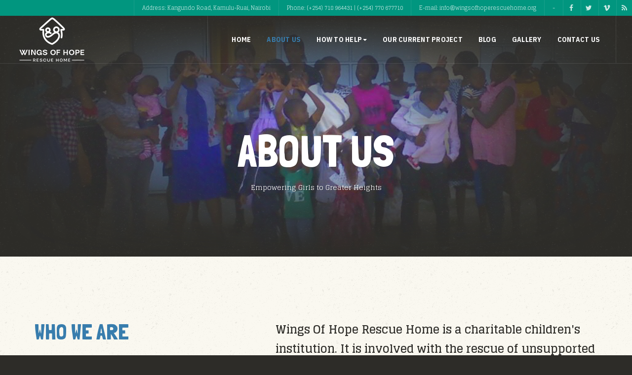

--- FILE ---
content_type: text/html; charset=utf-8
request_url: http://wingsofhoperescuehome.org/index.php/about-us
body_size: 7103
content:

<!DOCTYPE html>
<html lang="en-gb" dir="ltr" class='com_content view-article itemid-106  full-section j39 mm-hover'>

<head>
	<base href="http://wingsofhoperescuehome.org/index.php/about-us" />
	<meta http-equiv="content-type" content="text/html; charset=utf-8" />
	<meta name="author" content="Super User" />
	<meta name="generator" content="Joomla! - Open Source Content Management" />
	<title>About Us</title>
	<link href="/templates/ja_donate/favicon.ico" rel="shortcut icon" type="image/vnd.microsoft.icon" />
	<link href="/t3-assets/css/css-9f610-44476.css" rel="stylesheet" type="text/css" media="all" />
	<link href="/t3-assets/css/css-ada69-77152.css" rel="stylesheet" type="text/css" media="all" />
	<link href="/t3-assets/css/css-d2a8e-44474.css" rel="stylesheet" type="text/css" media="all" />
	<link href="//fonts.googleapis.com/css?family=Amatic+SC:400,700|Glegoo:400,700|IBM+Plex+Sans+Condensed:400,700|Londrina+Solid:400,900" rel="stylesheet" type="text/css" />
	<link href="/t3-assets/css/css-35e8b-44476.css" rel="stylesheet" type="text/css" media="all" />
	<script type="application/json" class="joomla-script-options new">{"csrf.token":"479cd117e8db3e3c064018e455a73ac2","system.paths":{"root":"","base":""}}</script>
	<script src="/t3-assets/js/js-822c3-44476.js" type="text/javascript"></script>
	<script src="http://wingsofhoperescuehome.org/media/com_acymailing/js/acymailing_module.js?v=5103" type="text/javascript" async="async"></script>
	<script type="text/javascript">
jQuery(window).on('load',  function() {
				new JCaption('img.caption');
			});	if(typeof acymailingModule == 'undefined'){
				var acymailingModule = [];
			}
			
			acymailingModule['emailRegex'] = /^[a-z0-9!#$%&\'*+\/=?^_`{|}~-]+(?:\.[a-z0-9!#$%&\'*+\/=?^_`{|}~-]+)*\@([a-z0-9-]+\.)+[a-z0-9]{2,10}$/i;

			acymailingModule['NAMECAPTION'] = 'Name';
			acymailingModule['NAME_MISSING'] = 'Please enter your name';
			acymailingModule['EMAILCAPTION'] = 'E-mail';
			acymailingModule['VALID_EMAIL'] = 'Please enter a valid e-mail address';
			acymailingModule['ACCEPT_TERMS'] = 'Please check the Terms and Conditions';
			acymailingModule['CAPTCHA_MISSING'] = 'The captcha is invalid, please try again';
			acymailingModule['NO_LIST_SELECTED'] = 'Please select the lists you want to subscribe to';
		
acymailingModule['excludeValuesformAcymailing74981'] = [];
acymailingModule['excludeValuesformAcymailing74981']['name'] = 'Name';
acymailingModule['excludeValuesformAcymailing74981']['email'] = 'E-mail';

	</script>

	
<!-- META FOR IOS & HANDHELD -->
	<meta name="viewport" content="width=device-width, initial-scale=1.0, maximum-scale=1.0, user-scalable=no"/>
	<style type="text/stylesheet">
		@-webkit-viewport   { width: device-width; }
		@-moz-viewport      { width: device-width; }
		@-ms-viewport       { width: device-width; }
		@-o-viewport        { width: device-width; }
		@viewport           { width: device-width; }
	</style>
	<script type="text/javascript">
		//<![CDATA[
		if (navigator.userAgent.match(/IEMobile\/10\.0/)) {
			var msViewportStyle = document.createElement("style");
			msViewportStyle.appendChild(
				document.createTextNode("@-ms-viewport{width:auto!important}")
			);
			document.getElementsByTagName("head")[0].appendChild(msViewportStyle);
		}
		//]]>
	</script>
<meta name="HandheldFriendly" content="true"/>
<meta name="apple-mobile-web-app-capable" content="YES"/>
<!-- //META FOR IOS & HANDHELD -->




<!-- Le HTML5 shim and media query for IE8 support -->
<!--[if lt IE 9]>
<script src="//cdnjs.cloudflare.com/ajax/libs/html5shiv/3.7.3/html5shiv.min.js"></script>
<script type="text/javascript" src="/plugins/system/t3/base-bs3/js/respond.min.js"></script>
<![endif]-->

<!-- You can add Google Analytics here or use T3 Injection feature -->

</head>

<body>
<!-- Go to www.addthis.com/dashboard to customize your tools --> <script type="text/javascript" src="//s7.addthis.com/js/300/addthis_widget.js#pubid=ra-58a27ef72c87e4f9"></script>

<div class="t3-wrapper"> <!-- Need this wrapper for off-canvas menu. Remove if you don't use of-canvas -->

  
<!-- TOPBAR -->
<div class="ja-topbar clearfix">
  
    <div class="topbar-right pull-right ">
    

<div class="custom"  >
	<ul class="social-list">
	<li><a href="/index.php" title="facebook"><i class="fa fa-facebook" aria-hidden="true"></i></a></li>
	<li><a href="/index.php" title="twitter"><i class="fa fa-twitter" aria-hidden="true"></i></a></li>
	<li><a href="/index.php" title="vimeo"><i class="fa fa-vimeo" aria-hidden="true"></i></a></li>
	<li><a href="/index.php" title="rss"><i class="fa fa-rss" aria-hidden="true"></i></a></li>
</ul></div>
<ul class="nav nav-pills nav-stacked menu hidden-xs">
<li class="item-183"><a href="#" class="">Address: Kangundo Road, Kamulu-Ruai, Nairobi </a></li><li class="item-103"><a href="#" class="">Phone: (+254) 718 964431 | (+254) 770 677710  </a></li><li class="item-104"><a href="#" class="">E-mail: info@wingsofhoperescuehome.org </a></li><li class="item-184"><a href="#" class="">- </a></li></ul>

    
  </div>
  </div>
<!-- TOPBAR -->


  
<header id="t3-header" class="t3-header">
	<div class="t3-header-inner">
		<div class="row">
			<div class="col-xs-4 col-sm-1 col-md-2">
				<!-- LOGO -->
				<div class="logo logo-image">
					<a href="http://wingsofhoperescuehome.org/" title="Wings of Hope Rescue Home">
													<img class="logo-img" src="/templates/ja_donate/images/logo.png" alt="Wings of Hope Rescue Home" />
						
												<span>Wings of Hope Rescue Home</span>
					</a>
					<small class="site-slogan"></small>
				</div>
				<!-- // LOGO -->
			</div>

			<div class="col-xs-8 col-sm-11 col-md-10">
								<!-- HEADRIGHT -->
				<div class="headright pull-right">
					<!-- Brand and toggle get grouped for better mobile display -->
					<div class="navbar-header pull-left">
						
													
<button class="btn btn-primary off-canvas-toggle  hidden-lg hidden-md" type="button" data-pos="right" data-nav="#t3-off-canvas" data-effect="off-canvas-effect-4">
  <span class="bar-first"><span class="hidden">bar</span></span>
  <span class="bar-mid"><span class="hidden">bar</span></span>
  <span class="bar-last"><span class="hidden">bar</span></span>
</button>

<!-- OFF-CANVAS SIDEBAR -->
<div id="t3-off-canvas" class="t3-off-canvas  hidden-lg hidden-md">

  <div class="t3-off-canvas-header">
    <h2 class="t3-off-canvas-header-title">Sidebar</h2>
    <button type="button" class="close" data-dismiss="modal" aria-hidden="true">&times;</button>
  </div>

  <div class="t3-off-canvas-body">
    <div class="t3-module module " id="Mod125"><div class="module-inner"><h3 class="module-title "><span>Main menu</span></h3><div class="module-ct"><ul class="nav nav-pills nav-stacked menu">
<li class="item-151 default"><a href="/index.php" class="">Home</a></li><li class="item-106 current active"><a href="/index.php/about-us" class="">About Us</a></li><li class="item-180 deeper dropdown parent"><a href="#" class=" dropdown-toggle" data-toggle="dropdown">How To Help <em class="caret"></em></a><ul class="dropdown-menu"><li class="item-181"><a href="/index.php/how-to-help/donate-to-support-a-girl" class="">Donate to Support</a></li><li class="item-182"><a href="/index.php/how-to-help/become-a-volunteer" class="">Become a Volunteer</a></li></ul></li><li class="item-185"><a href="/index.php/our-current-project" class="">Our Current Project</a></li><li class="item-108"><a href="/index.php/blog" class="">Blog</a></li><li class="item-122"><a href="/index.php/gallery" class="">Gallery</a></li><li class="item-107"><a href="/index.php/contact-us" class="">Contact Us</a></li></ul>
</div></div></div>
  </div>

</div>
<!-- //OFF-CANVAS SIDEBAR -->

											</div>

										  <div class="navbar-action pull-left  hidden-xs">
					    
					  </div>
				  				</div>
				<!-- // HEADRIGHT -->
				
				<!-- MAIN NAVIGATION -->
				<nav id="t3-mainnav" class="navbar navbar-default t3-mainnav pull-right">
						
						<div class="t3-navbar navbar-collapse collapse">
							<div  class="t3-megamenu animate fading"  data-duration="600" data-responsive="true">
<ul itemscope itemtype="http://www.schema.org/SiteNavigationElement" class="nav navbar-nav level0">
<li itemprop='name'  data-id="151" data-level="1">
<a itemprop='url' class=""  href="/index.php"   data-target="#">Home </a>

</li>
<li itemprop='name' class="current active" data-id="106" data-level="1">
<a itemprop='url' class=""  href="/index.php/about-us"   data-target="#">About Us </a>

</li>
<li itemprop='name' class="dropdown mega" data-id="180" data-level="1">
<a itemprop='url' class=" dropdown-toggle"  href="#"   data-target="#" data-toggle="dropdown">How To Help<em class="caret"></em></a>

<div class="nav-child dropdown-menu mega-dropdown-menu"  ><div class="mega-dropdown-inner">
<div class="row">
<div class="col-xs-12 mega-col-nav" data-width="12"><div class="mega-inner">
<ul itemscope itemtype="http://www.schema.org/SiteNavigationElement" class="mega-nav level1">
<li itemprop='name'  data-id="181" data-level="2">
<a itemprop='url' class=""  href="/index.php/how-to-help/donate-to-support-a-girl"   data-target="#">Donate to Support </a>

</li>
<li itemprop='name'  data-id="182" data-level="2">
<a itemprop='url' class=""  href="/index.php/how-to-help/become-a-volunteer"   data-target="#">Become a Volunteer </a>

</li>
</ul>
</div></div>
</div>
</div></div>
</li>
<li itemprop='name'  data-id="185" data-level="1">
<a itemprop='url' class=""  href="/index.php/our-current-project"   data-target="#">Our Current Project </a>

</li>
<li itemprop='name'  data-id="108" data-level="1">
<a itemprop='url' class=""  href="/index.php/blog"   data-target="#">Blog </a>

</li>
<li itemprop='name'  data-id="122" data-level="1">
<a itemprop='url' class=""  href="/index.php/gallery"   data-target="#">Gallery </a>

</li>
<li itemprop='name'  data-id="107" data-level="1">
<a itemprop='url' class=""  href="/index.php/contact-us"   data-target="#">Contact Us </a>

</li>
</ul>
</div>

						</div>
				</nav>
				<!-- //MAIN NAVIGATION -->
			</div>
		</div>
	</div>
</header>
<!-- //HEADER -->



  


  
	<!-- MASTHEAD -->
	<div class="wrap t3-masthead ">
		<div class="container-hd">
			<div class="ja-masthead" style="background-image: url('/images/joomlart/other/banner_about.jpg')">
	    <div class="ja-masthead-detail">
		<h1 class="ja-masthead-title">About Us</h1>
        		  <div class="ja-masthead-description">Empowering Girls to Greater Heights</div>
        	</div>
</div>	
		</div>
	</div>
	<!-- //MASTHEAD -->


  <div class="container-hd">

    


    

    

<div id="t3-mainbody" class="container t3-mainbody">
	<div class="row">

		<!-- MAIN CONTENT -->
		<div id="t3-content" class="t3-content col-xs-12">
						
<!-- Page header -->
<!-- // Page header -->

<div class="item-page full-section" itemscope itemtype="https://schema.org/Article">
	
	<!-- Go to www.addthis.com/dashboard to customize your tools -->
	<div class="addthis addthis_inline_share_toolbox_8vli"></div>
	
	<!-- Article -->
	<article itemscope itemtype="http://schema.org/Article">
	  <meta itemscope itemprop="mainEntityOfPage"  itemType="https://schema.org/WebPage" itemid="https://google.com/article"/>
		<meta itemprop="inLanguage" content="en-GB" />

		
  	<!-- Aside -->
				<!-- // Aside -->

				
				

				
							
						
			
			<section class="article-content clearfix" itemprop="articleBody">
								
				<div class="about-us">
<div class="container">
<div class="group group-section-1">
<div class="row">
<div class="col-md-5 cold-sm-12">
<div class="text-content">
<h2>Who We Are</h2>
</div>
</div>
<div class="col-md-7 cold-sm-12">
<div class="content-desciption">
<p class="text-lead">Wings Of Hope Rescue Home is a charitable children's institution. It is involved with the rescue of unsupported pregnant teenage girls, victims of rape and child sexual abuse aged 12-17 years.</p>
</div>
</div>
</div>
</div>
<div class="group group-section-2">
<div class="row">
<div class="col-md-6 cold-sm-12">
<div class="picture-des"><img src="/images/joomlart/other/picture-about-1.jpg" alt="" /></div>
</div>
<div class="col-md-6 cold-sm-12">
<div class="content-desciption">
<h2>Founded on passion and experience</h2>
<p>We offer the girls a home, we assist them through pregnancy, delivery and finally empower them through education. After 6 months we enroll them back to school at levels they were before the heinous acts that led them to pregnancy. The home is located at Kamulu in Ruai along Kangundo Road in Nairobi Kenya, East Africa.</p>
<div class="link-text"><a title="Link" href="#">Meet our team </a></div>
</div>
</div>
</div>
</div>
<div class="group group-section-3">
<div class="row">
<div class="col-md-6 cold-sm-12">
<div class="content-desciption">
<h2>Our approach to life</h2>
<p>We treasure life. The young mothers are taught to love their babies, bringing them up in a Godly way and impacting positive attitude towards life.</p>
</div>
</div>
<div class="col-md-6 cold-sm-12">
<div class="picture-des"><img src="/images/joomlart/other/picture-about-2.jpg" alt="" /></div>
</div>
</div>
</div>
<div class="group all-member">
<div class="content-text">
<h2>The Directors</h2>
</div>
<div class="row">
<div class="col-sm-4">
<div class="mem-item">
<div class="main-pc">
<div class="mem-pic"><img src="/images/team/irwin.jpg" alt="member-1" /></div>
<p class="mem-des">A born again Christian dedicated to the service of God. With a background rich in personnel Management, career guidance and counselling and having served for years in the banking industry and as a college tutor too, Irwin is up to task managing Wings of hope rescue home. The girls at Wings of hope have a father figure in him, that empowers and strengthens the weak and seemingly broken cords, restoring hope and the urge to pursue life goals in the pregnant teenagers, teenage mothers (victims of rape and child sexual abuse) and their babies.</p>
</div>
<div class="group-content">
<h3>Irwin Mukonyole</h3>
<p class="mem-pos">Co-Director</p>
<div class="link-icon"> </div>
</div>
</div>
</div>
<div class="col-sm-4">
<div class="mem-item">
<div class="main-pc">
<div class="mem-pic"><img src="/images/team/liuba1.jpg" alt="member-2" /></div>
<p class="mem-des">A professional in Community health nursing, social work and community development has been serving the less fortunate the entire of her career life. As a guardian ad litem in the children court, Liuba is well placed with teenage girls’ issues and concerns and thus a perfect mother at Wings of hope rescue home</p>
</div>
<div class="group-content">
<h3>Liuba Muteshi</h3>
<p class="mem-pos">Co-Director</p>
<div class="link-icon"> </div>
</div>
</div>
</div>
<div class="col-sm-4">
<div class="mem-item">
<div class="main-pc">
<div class="mem-pic"><img src="/images/team/abby.jpg" alt="member-3" /></div>
<p class="mem-des"> </p>
</div>
<div class="group-content">
<div class="link-icon"> </div>
</div>
</div>
</div>
</div>
<!-- End row --></div>
</div>
</div> 
				<!-- Item tags -->
																	<!-- // Item tags -->
			</section>

			<!-- Footer -->
						<!-- // Footer -->

			
			
							</article>
	<!-- //Article -->
	
	
		</div>

		</div>
		<!-- //MAIN CONTENT -->

	</div>
</div> 


    <div id="t3-section-bottom" class="t3-section-wrap t3-section-bottom">
	<div class="t3-section module    " id="Section132" ><div class="full-width"><div class="module-inner"><div class="module-ct">

<div class="custom"  >
	<h2 style="text-align: center;">Our Partnership</h2>
<hr />
<p><img style="display: block; margin-left: auto; margin-right: auto;" src="/images/cypress1.png" alt="" width="350" height="143" /></p></div>
</div></div></div></div><div class="t3-section module    " id="Section100" ><div class="full-width"><div class="module-inner"><div class="module-ct">
<div class="acm-cta">
			<a href="/index.php?Itemid=105">
	
					<div class="h3 bg-green">
				These Girls need your help. Donate Now!  
				<img src="/images/joomlart/other/icon-cta.png" alt="icon action" />
			</div>
		
			</a>
	</div>
</div></div></div></div><div class="t3-section module    " id="Section101" ><div class="full-width"><div class="module-inner"><div class="module-ct"><div id="acm-gallery-101" class="acm-gallery clearfix">

  <div class="owl-carousel owl-theme">
				<div class="item">
      <div class="item-inner">
          <img src="/images/joomlart/gallery/item-12.jpg" alt="" />
      </div>
		</div>
				<div class="item">
      <div class="item-inner">
          <img src="/images/joomlart/gallery/item-2.jpg" alt="" />
      </div>
		</div>
				<div class="item">
      <div class="item-inner">
          <img src="/images/joomlart/gallery/item-3.jpg" alt="" />
      </div>
		</div>
				<div class="item">
      <div class="item-inner">
          <img src="/images/joomlart/gallery/item-4.jpg" alt="" />
      </div>
		</div>
				<div class="item">
      <div class="item-inner">
          <img src="/images/joomlart/gallery/item-5.jpg" alt="" />
      </div>
		</div>
				<div class="item">
      <div class="item-inner">
          <img src="/images/joomlart/gallery/item-1.jpg" alt="" />
      </div>
		</div>
				<div class="item">
      <div class="item-inner">
          <img src="/images/joomlart/gallery/item-6.jpg" alt="" />
      </div>
		</div>
				<div class="item">
      <div class="item-inner">
          <img src="/images/joomlart/gallery/item-7.jpg" alt="" />
      </div>
		</div>
				<div class="item">
      <div class="item-inner">
          <img src="/images/joomlart/gallery/item-8.jpg" alt="" />
      </div>
		</div>
				<div class="item">
      <div class="item-inner">
          <img src="/images/joomlart/gallery/item-9.jpg" alt="" />
      </div>
		</div>
				<div class="item">
      <div class="item-inner">
          <img src="/images/joomlart/gallery/item-10.jpg" alt="" />
      </div>
		</div>
				<div class="item">
      <div class="item-inner">
          <img src="/images/joomlart/gallery/item-11.jpg" alt="" />
      </div>
		</div>
		  </div>
</div>

<script>
(function($){
  jQuery(document).ready(function($) {
    $("#acm-gallery-101 .owl-carousel").owlCarousel({
      items: 5,
      loop: true,
      singleItem : false,
      itemsScaleUp : true,
      navigation : true,
      navigationText : ["<i class='fa fa-angle-left'></i>", "<i class='fa fa-angle-right'></i>"],
      pagination: false,
      paginationNumbers : false,
      merge: false,
      mergeFit: true,
      slideBy: 1,
      autoPlay: false,
      responsive : {
        // breakpoint from 0 up
        0 : {
          items: 1
        },

        // breakpoint from 480 up
        480 : {
          items: 2
        },

        // breakpoint from 768 up
        768 : {
          items: 3
        },

        // breakpoint from 992 up
        992 : {
          items: 5        },

        // breakpoint from 1440 up
        1440 : {
          items: 5        }
      }
    });
  });
})(jQuery);
</script></div></div></div></div>
</div>


    


    
<!-- BACK TOP TOP BUTTON -->
<div id="back-to-top" data-spy="affix" data-offset-top="200" class="back-to-top hidden-xs hidden-sm affix-top">
  <button class="btn btn-primary" title="Back to Top"><span class="ion-android-arrow-up"></span></button>
</div>

<script type="text/javascript">
(function($) {
  // Back to top
  $('#back-to-top').on('click', function(){
    $("html, body").animate({scrollTop: 0}, 500);
    return false;
  });
})(jQuery);
</script>
<!-- BACK TO TOP BUTTON -->

<!-- FOOTER -->
<footer id="t3-footer" class="wrap t3-footer">
	<div class="container">
					<!-- FOOT NAVIGATION -->
				<!-- SPOTLIGHT -->
	<div class="t3-spotlight t3-footnav  row">
					<div class=" col-lg-4 col-md-4 col-sm-12 col-xs-12">
								<div class="t3-module module " id="Mod103"><div class="module-inner"><h3 class="module-title "><span>More About Us.</span></h3><div class="module-ct">

<div class="custom"  >
	<div class="about-donate">
  <p>Wings Of Hope Rescue Home is a charitable children's institution. It is involved with the rescue of unsupported pregnant teenage girls, victims of rape and child sexual abuse aged 12-17 years.</p>
<a href="#" title="Become a Volunteer">Become a Volunteer <span class="icon ion-android-arrow-forward"></span></a>
<a href="#" title="Donate Now">Donate Now <span class="icon ion-android-arrow-forward"></span></a>
</div>
</div>
</div></div></div>
							</div>
					<div class=" col-lg-4 col-md-4 col-sm-12 col-xs-12">
								<div class="t3-module module " id="Mod102"><div class="module-inner"><h3 class="module-title "><span>Subscribe.</span></h3><div class="module-ct"><div class="acymailing_module" id="acymailing_module_formAcymailing74981">
	<div class="acymailing_fulldiv" id="acymailing_fulldiv_formAcymailing74981"  >
		<form id="formAcymailing74981" action="/index.php/about-us" onsubmit="return submitacymailingform('optin','formAcymailing74981')" method="post" name="formAcymailing74981"  >
		<div class="acymailing_module_form" >
			<div class="acymailing_introtext">Subscribe for our daily, weekly and monthly newsletters.</div>			<table class="acymailing_form">
				<tr>
												<td class="acyfield_email acy_requiredField">
								<input id="user_email_formAcymailing74981"  onfocus="if(this.value == 'E-mail') this.value = '';" onblur="if(this.value=='') this.value='E-mail';" class="inputbox" type="text" name="user[email]" style="width:100%" value="E-mail" title="E-mail"/>
							</td> 
					
					<td  class="acysubbuttons">
												<input class="button subbutton btn btn-primary" type="submit" value="Subscribe" name="Submit" onclick="try{ return submitacymailingform('optin','formAcymailing74981'); }catch(err){alert('The form could not be submitted '+err);return false;}"/>
											</td>
				</tr>
			</table>
						<input type="hidden" name="ajax" value="0" />
			<input type="hidden" name="acy_source" value="module_102" />
			<input type="hidden" name="ctrl" value="sub"/>
			<input type="hidden" name="task" value="notask"/>
			<input type="hidden" name="redirect" value="http%3A%2F%2Fwingsofhoperescuehome.org%2Findex.php%2Fabout-us"/>
			<input type="hidden" name="redirectunsub" value="http%3A%2F%2Fwingsofhoperescuehome.org%2Findex.php%2Fabout-us"/>
			<input type="hidden" name="option" value="com_acymailing"/>
						<input type="hidden" name="hiddenlists" value="1"/>
			<input type="hidden" name="acyformname" value="formAcymailing74981" />
									</div>
		</form>
	</div>
	</div>

</div></div></div>
							</div>
					<div class=" col-lg-4 col-md-4 col-sm-12 col-xs-12">
								<div class="t3-module module " id="Mod104"><div class="module-inner"><h3 class="module-title "><span>Quick Contacts</span></h3><div class="module-ct">

<div class="custom"  >
	<ul>
	<li><span class="contact-street" itemprop="streetAddress"> <span class="fa fa-map-marker"> </span>    Kamulu in Ruai along Kangundo Road, Nairobi, Kenya, East Africa</span></li><br />
	<li><span class="contact-telephone" itemprop="telephone"><span class="fa fa-phone"></span>    (+254) 718 964431 | (+254) 770 677710</span></li><br />
	<li><span class="contact-envelope"><span class="fa fa-envelope"></span>  <a href="mailto:info@wingsofhoperescuehome.org" target="_blank" itemprop="url">   info@wingsofhoperescuehome.org</a></span></li>
</ul></div>
</div></div></div>
							</div>
			</div>
<!-- SPOTLIGHT -->
			<!-- //FOOT NAVIGATION -->
		
			  <div class="menu-footer ">
	    <ul class="nav nav-pills nav-stacked menu">
<li class="item-151 default"><a href="/index.php" class="">Home</a></li><li class="item-106 current active"><a href="/index.php/about-us" class="">About Us</a></li><li class="item-180 parent"><a href="#" class="">How To Help </a></li><li class="item-185"><a href="/index.php/our-current-project" class="">Our Current Project</a></li><li class="item-108"><a href="/index.php/blog" class="">Blog</a></li><li class="item-122"><a href="/index.php/gallery" class="">Gallery</a></li><li class="item-107"><a href="/index.php/contact-us" class="">Contact Us</a></li></ul>

	  </div>
	  
		<div class="t3-copyright">
				<div class="row">
					<div class="col-md-12 copyright ">
						
	          <small>
	            <small>Copyright © 2020 <a href="http://www.wingsofhoperescuehome.org/" title="Wings of Hope Rescue Home" >WINGS OF HOPE RESCUE HOME.</a> All Rights Reserved | Designed by <a href="http://www.danboss.me.ke/" title="DANBOSS - TAMSHI" >DANBOSS - TAMSHI</a>.</small>.
	          </small>
	          
					</div>
					
				</div>
		</div>
	</div>
</footer>
<!-- //FOOTER -->
    
  </div>

</div>

</body>

</html>

--- FILE ---
content_type: text/css
request_url: http://wingsofhoperescuehome.org/t3-assets/css/css-ada69-77152.css
body_size: 34495
content:


/*===============================
/templates/system/css/system.css
================================================================================*/
@import url(/media/system/css/system.css); .system-unpublished,tr.system-unpublished{background:#e8edf1;border-top:4px solid #c4d3df;border-bottom:4px solid #c4d3df}span.highlight{background-color:#FFFFCC;font-weight:bold;padding:1px 0}.img-fulltext-float-right{float:right;margin-left:10px;margin-bottom:10px}.img-fulltext-float-left{float:left;margin-right:10px;margin-bottom:10px}.img-fulltext-float-none{}.img-intro-float-right{float:right;margin-left:5px;margin-bottom:5px}.img-intro-float-left{float:left;margin-right:5px;margin-bottom:5px}.img-intro-float-none{}


/*===============================
/templates/ja_donate/css/themes/blue/legacy-grid.css
================================================================================*/
.row-fluid{margin-left:-16px;margin-right:-16px}[class*="span"]{float:left}.span1,.span2,.span3,.span4,.span5,.span6,.span7,.span8,.span9,.span10,.span11,.span12{position:relative;min-height:1px;padding-left:16px;padding-right:16px}.span12{width:100%}.span11{width:91.66666667%}.span10{width:83.33333333%}.span9{width:75%}.span8{width:66.66666667%}.span7{width:58.33333333%}.span6{width:50%}.span5{width:41.66666667%}.span4{width:33.33333333%}.span3{width:25%}.span2{width:16.66666667%}.span1{width:8.33333333%}.offset12{margin-left:100%}.offset11{margin-left:91.66666667%}.offset10{margin-left:83.33333333%}.offset9{margin-left:75%}.offset8{margin-left:66.66666667%}.offset7{margin-left:58.33333333%}.offset6{margin-left:50%}.offset5{margin-left:41.66666667%}.offset4{margin-left:33.33333333%}.offset3{margin-left:25%}.offset2{margin-left:16.66666667%}.offset1{margin-left:8.33333333%}.offset0{margin-left:0%}.visible-phone{display:none !important}.visible-tablet{display:none !important}.hidden-desktop{display:none !important}.visible-desktop{display:inherit !important}@media (min-width:768px) and (max-width:979px){.hidden-desktop{display:inherit !important}.visible-desktop{display:none !important}.visible-tablet{display:inherit !important}.hidden-tablet{display:none !important}}@media (max-width:767px){.hidden-desktop{display:inherit !important}.visible-desktop{display:none !important}.visible-phone{display:inherit !important}.hidden-phone{display:none !important}}.width-10{width:10px}.width-20{width:20px}.width-30{width:30px}.width-40{width:40px}.width-50{width:50px}.width-60{width:60px}.width-70{width:70px}.width-80{width:80px}.width-90{width:90px}.width-100{width:100px}.height-10{height:10px}.height-20{height:20px}.height-30{height:30px}.height-40{height:40px}.height-50{height:50px}.height-60{height:60px}.height-70{height:70px}.height-80{height:80px}.height-90{height:90px}.height-100{height:100px}


/*===============================
/plugins/system/t3/base-bs3/fonts/font-awesome/css/font-awesome.min.css
================================================================================*/
@font-face{font-family:'FontAwesome3';src:url('/plugins/system/t3/base-bs3/fonts/font-awesome/font/fontawesome-webfont.eot?v=3.2.1');src:url('/plugins/system/t3/base-bs3/fonts/font-awesome/font/fontawesome-webfont.eot?#iefix&v=3.2.1') format('embedded-opentype'),url('/plugins/system/t3/base-bs3/fonts/font-awesome/font/fontawesome-webfont.woff?v=3.2.1') format('woff'),url('/plugins/system/t3/base-bs3/fonts/font-awesome/font/fontawesome-webfont.ttf?v=3.2.1') format('truetype'),url('/plugins/system/t3/base-bs3/fonts/font-awesome/font/fontawesome-webfont.svg#fontawesomeregular?v=3.2.1') format('svg');font-weight:normal;font-style:normal}[class^="icon-"],[class*=" icon-"]{font-family:FontAwesome3;font-weight:normal;font-style:normal;text-decoration:inherit;-webkit-font-smoothing:antialiased;*margin-right:.3em}[class^="icon-"]:before,[class*=" icon-"]:before{text-decoration:inherit;display:inline-block;speak:none}.icon-large:before{vertical-align:-10%;font-size:1.3333333333333333em}a [class^="icon-"],a [class*=" icon-"]{display:inline}[class^="icon-"].icon-fixed-width,[class*=" icon-"].icon-fixed-width{display:inline-block;width:1.1428571428571428em;text-align:right;padding-right:.2857142857142857em}[class^="icon-"].icon-fixed-width.icon-large,[class*=" icon-"].icon-fixed-width.icon-large{width:1.4285714285714286em}.icons-ul{margin-left:2.142857142857143em;list-style-type:none}.icons-ul>li{position:relative}.icons-ul .icon-li{position:absolute;left:-2.142857142857143em;width:2.142857142857143em;text-align:center;line-height:inherit}[class^="icon-"].hide,[class*=" icon-"].hide{display:none}.icon-muted{color:#eee}.icon-light{color:#fff}.icon-dark{color:#333}.icon-border{border:solid 1px #eee;padding:.2em .25em .15em;-webkit-border-radius:3px;-moz-border-radius:3px;border-radius:3px}.icon-2x{font-size:2em}.icon-2x.icon-border{border-width:2px;-webkit-border-radius:4px;-moz-border-radius:4px;border-radius:4px}.icon-3x{font-size:3em}.icon-3x.icon-border{border-width:3px;-webkit-border-radius:5px;-moz-border-radius:5px;border-radius:5px}.icon-4x{font-size:4em}.icon-4x.icon-border{border-width:4px;-webkit-border-radius:6px;-moz-border-radius:6px;border-radius:6px}.icon-5x{font-size:5em}.icon-5x.icon-border{border-width:5px;-webkit-border-radius:7px;-moz-border-radius:7px;border-radius:7px}.pull-right{float:right}.pull-left{float:left}[class^="icon-"].pull-left,[class*=" icon-"].pull-left{margin-right:.3em}[class^="icon-"].pull-right,[class*=" icon-"].pull-right{margin-left:.3em}[class^="icon-"],[class*=" icon-"]{display:inline;width:auto;height:auto;line-height:normal;vertical-align:baseline;background-image:none;background-position:0 0;background-repeat:repeat;margin-top:0}.icon-white,.nav-pills>.active>a>[class^="icon-"],.nav-pills>.active>a>[class*=" icon-"],.nav-list>.active>a>[class^="icon-"],.nav-list>.active>a>[class*=" icon-"],.navbar-inverse .nav>.active>a>[class^="icon-"],.navbar-inverse .nav>.active>a>[class*=" icon-"],.dropdown-menu>li>a:hover>[class^="icon-"],.dropdown-menu>li>a:hover>[class*=" icon-"],.dropdown-menu>.active>a>[class^="icon-"],.dropdown-menu>.active>a>[class*=" icon-"],.dropdown-submenu:hover>a>[class^="icon-"],.dropdown-submenu:hover>a>[class*=" icon-"]{background-image:none}.btn [class^="icon-"].icon-large,.nav [class^="icon-"].icon-large,.btn [class*=" icon-"].icon-large,.nav [class*=" icon-"].icon-large{line-height:.9em}.btn [class^="icon-"].icon-spin,.nav [class^="icon-"].icon-spin,.btn [class*=" icon-"].icon-spin,.nav [class*=" icon-"].icon-spin{display:inline-block}.nav-tabs [class^="icon-"],.nav-pills [class^="icon-"],.nav-tabs [class*=" icon-"],.nav-pills [class*=" icon-"],.nav-tabs [class^="icon-"].icon-large,.nav-pills [class^="icon-"].icon-large,.nav-tabs [class*=" icon-"].icon-large,.nav-pills [class*=" icon-"].icon-large{line-height:.9em}.btn [class^="icon-"].pull-left.icon-2x,.btn [class*=" icon-"].pull-left.icon-2x,.btn [class^="icon-"].pull-right.icon-2x,.btn [class*=" icon-"].pull-right.icon-2x{margin-top:.18em}.btn [class^="icon-"].icon-spin.icon-large,.btn [class*=" icon-"].icon-spin.icon-large{line-height:.8em}.btn.btn-small [class^="icon-"].pull-left.icon-2x,.btn.btn-small [class*=" icon-"].pull-left.icon-2x,.btn.btn-small [class^="icon-"].pull-right.icon-2x,.btn.btn-small [class*=" icon-"].pull-right.icon-2x{margin-top:.25em}.btn.btn-large [class^="icon-"],.btn.btn-large [class*=" icon-"]{margin-top:0}.btn.btn-large [class^="icon-"].pull-left.icon-2x,.btn.btn-large [class*=" icon-"].pull-left.icon-2x,.btn.btn-large [class^="icon-"].pull-right.icon-2x,.btn.btn-large [class*=" icon-"].pull-right.icon-2x{margin-top:.05em}.btn.btn-large [class^="icon-"].pull-left.icon-2x,.btn.btn-large [class*=" icon-"].pull-left.icon-2x{margin-right:.2em}.btn.btn-large [class^="icon-"].pull-right.icon-2x,.btn.btn-large [class*=" icon-"].pull-right.icon-2x{margin-left:.2em}.nav-list [class^="icon-"],.nav-list [class*=" icon-"]{line-height:inherit}.icon-stack{position:relative;display:inline-block;width:2em;height:2em;line-height:2em;vertical-align:-35%}.icon-stack [class^="icon-"],.icon-stack [class*=" icon-"]{display:block;text-align:center;position:absolute;width:100%;height:100%;font-size:1em;line-height:inherit;*line-height:2em}.icon-stack .icon-stack-base{font-size:2em;*line-height:1em}.icon-spin{display:inline-block;-moz-animation:spin 2s infinite linear;-o-animation:spin 2s infinite linear;-webkit-animation:spin 2s infinite linear;animation:spin 2s infinite linear}a .icon-stack,a .icon-spin{display:inline-block;text-decoration:none}@-moz-keyframes spin{0%{-moz-transform:rotate(0deg)}100%{-moz-transform:rotate(359deg)}}@-webkit-keyframes spin{0%{-webkit-transform:rotate(0deg)}100%{-webkit-transform:rotate(359deg)}}@-o-keyframes spin{0%{-o-transform:rotate(0deg)}100%{-o-transform:rotate(359deg)}}@-ms-keyframes spin{0%{-ms-transform:rotate(0deg)}100%{-ms-transform:rotate(359deg)}}@keyframes spin{0%{transform:rotate(0deg)}100%{transform:rotate(359deg)}}.icon-rotate-90:before{-webkit-transform:rotate(90deg);-moz-transform:rotate(90deg);-ms-transform:rotate(90deg);-o-transform:rotate(90deg);transform:rotate(90deg);filter:progid:DXImageTransform.Microsoft.BasicImage(rotation=1)}.icon-rotate-180:before{-webkit-transform:rotate(180deg);-moz-transform:rotate(180deg);-ms-transform:rotate(180deg);-o-transform:rotate(180deg);transform:rotate(180deg);filter:progid:DXImageTransform.Microsoft.BasicImage(rotation=2)}.icon-rotate-270:before{-webkit-transform:rotate(270deg);-moz-transform:rotate(270deg);-ms-transform:rotate(270deg);-o-transform:rotate(270deg);transform:rotate(270deg);filter:progid:DXImageTransform.Microsoft.BasicImage(rotation=3)}.icon-flip-horizontal:before{-webkit-transform:scale(-1,1);-moz-transform:scale(-1,1);-ms-transform:scale(-1,1);-o-transform:scale(-1,1);transform:scale(-1,1)}.icon-flip-vertical:before{-webkit-transform:scale(1,-1);-moz-transform:scale(1,-1);-ms-transform:scale(1,-1);-o-transform:scale(1,-1);transform:scale(1,-1)}a .icon-rotate-90:before,a .icon-rotate-180:before,a .icon-rotate-270:before,a .icon-flip-horizontal:before,a .icon-flip-vertical:before{display:inline-block}.icon-glass:before{content:"\f000"}.icon-music:before{content:"\f001"}.icon-search:before{content:"\f002"}.icon-envelope-alt:before{content:"\f003"}.icon-heart:before{content:"\f004"}.icon-star:before{content:"\f005"}.icon-star-empty:before{content:"\f006"}.icon-user:before{content:"\f007"}.icon-film:before{content:"\f008"}.icon-th-large:before{content:"\f009"}.icon-th:before{content:"\f00a"}.icon-th-list:before{content:"\f00b"}.icon-ok:before{content:"\f00c"}.icon-remove:before{content:"\f00d"}.icon-zoom-in:before{content:"\f00e"}.icon-zoom-out:before{content:"\f010"}.icon-power-off:before,.icon-off:before{content:"\f011"}.icon-signal:before{content:"\f012"}.icon-gear:before,.icon-cog:before{content:"\f013"}.icon-trash:before{content:"\f014"}.icon-home:before{content:"\f015"}.icon-file-alt:before{content:"\f016"}.icon-time:before{content:"\f017"}.icon-road:before{content:"\f018"}.icon-download-alt:before{content:"\f019"}.icon-download:before{content:"\f01a"}.icon-upload:before{content:"\f01b"}.icon-inbox:before{content:"\f01c"}.icon-play-circle:before{content:"\f01d"}.icon-rotate-right:before,.icon-repeat:before{content:"\f01e"}.icon-refresh:before{content:"\f021"}.icon-list-alt:before{content:"\f022"}.icon-lock:before{content:"\f023"}.icon-flag:before{content:"\f024"}.icon-headphones:before{content:"\f025"}.icon-volume-off:before{content:"\f026"}.icon-volume-down:before{content:"\f027"}.icon-volume-up:before{content:"\f028"}.icon-qrcode:before{content:"\f029"}.icon-barcode:before{content:"\f02a"}.icon-tag:before{content:"\f02b"}.icon-tags:before{content:"\f02c"}.icon-book:before{content:"\f02d"}.icon-bookmark:before{content:"\f02e"}.icon-print:before{content:"\f02f"}.icon-camera:before{content:"\f030"}.icon-font:before{content:"\f031"}.icon-bold:before{content:"\f032"}.icon-italic:before{content:"\f033"}.icon-text-height:before{content:"\f034"}.icon-text-width:before{content:"\f035"}.icon-align-left:before{content:"\f036"}.icon-align-center:before{content:"\f037"}.icon-align-right:before{content:"\f038"}.icon-align-justify:before{content:"\f039"}.icon-list:before{content:"\f03a"}.icon-indent-left:before{content:"\f03b"}.icon-indent-right:before{content:"\f03c"}.icon-facetime-video:before{content:"\f03d"}.icon-picture:before{content:"\f03e"}.icon-pencil:before{content:"\f040"}.icon-map-marker:before{content:"\f041"}.icon-adjust:before{content:"\f042"}.icon-tint:before{content:"\f043"}.icon-edit:before{content:"\f044"}.icon-share:before{content:"\f045"}.icon-check:before{content:"\f046"}.icon-move:before{content:"\f047"}.icon-step-backward:before{content:"\f048"}.icon-fast-backward:before{content:"\f049"}.icon-backward:before{content:"\f04a"}.icon-play:before{content:"\f04b"}.icon-pause:before{content:"\f04c"}.icon-stop:before{content:"\f04d"}.icon-forward:before{content:"\f04e"}.icon-fast-forward:before{content:"\f050"}.icon-step-forward:before{content:"\f051"}.icon-eject:before{content:"\f052"}.icon-chevron-left:before{content:"\f053"}.icon-chevron-right:before{content:"\f054"}.icon-plus-sign:before{content:"\f055"}.icon-minus-sign:before{content:"\f056"}.icon-remove-sign:before{content:"\f057"}.icon-ok-sign:before{content:"\f058"}.icon-question-sign:before{content:"\f059"}.icon-info-sign:before{content:"\f05a"}.icon-screenshot:before{content:"\f05b"}.icon-remove-circle:before{content:"\f05c"}.icon-ok-circle:before{content:"\f05d"}.icon-ban-circle:before{content:"\f05e"}.icon-arrow-left:before{content:"\f060"}.icon-arrow-right:before{content:"\f061"}.icon-arrow-up:before{content:"\f062"}.icon-arrow-down:before{content:"\f063"}.icon-mail-forward:before,.icon-share-alt:before{content:"\f064"}.icon-resize-full:before{content:"\f065"}.icon-resize-small:before{content:"\f066"}.icon-plus:before{content:"\f067"}.icon-minus:before{content:"\f068"}.icon-asterisk:before{content:"\f069"}.icon-exclamation-sign:before{content:"\f06a"}.icon-gift:before{content:"\f06b"}.icon-leaf:before{content:"\f06c"}.icon-fire:before{content:"\f06d"}.icon-eye-open:before{content:"\f06e"}.icon-eye-close:before{content:"\f070"}.icon-warning-sign:before{content:"\f071"}.icon-plane:before{content:"\f072"}.icon-calendar:before{content:"\f073"}.icon-random:before{content:"\f074"}.icon-comment:before{content:"\f075"}.icon-magnet:before{content:"\f076"}.icon-chevron-up:before{content:"\f077"}.icon-chevron-down:before{content:"\f078"}.icon-retweet:before{content:"\f079"}.icon-shopping-cart:before{content:"\f07a"}.icon-folder-close:before{content:"\f07b"}.icon-folder-open:before{content:"\f07c"}.icon-resize-vertical:before{content:"\f07d"}.icon-resize-horizontal:before{content:"\f07e"}.icon-bar-chart:before{content:"\f080"}.icon-twitter-sign:before{content:"\f081"}.icon-facebook-sign:before{content:"\f082"}.icon-camera-retro:before{content:"\f083"}.icon-key:before{content:"\f084"}.icon-gears:before,.icon-cogs:before{content:"\f085"}.icon-comments:before{content:"\f086"}.icon-thumbs-up-alt:before{content:"\f087"}.icon-thumbs-down-alt:before{content:"\f088"}.icon-star-half:before{content:"\f089"}.icon-heart-empty:before{content:"\f08a"}.icon-signout:before{content:"\f08b"}.icon-linkedin-sign:before{content:"\f08c"}.icon-pushpin:before{content:"\f08d"}.icon-external-link:before{content:"\f08e"}.icon-signin:before{content:"\f090"}.icon-trophy:before{content:"\f091"}.icon-github-sign:before{content:"\f092"}.icon-upload-alt:before{content:"\f093"}.icon-lemon:before{content:"\f094"}.icon-phone:before{content:"\f095"}.icon-unchecked:before,.icon-check-empty:before{content:"\f096"}.icon-bookmark-empty:before{content:"\f097"}.icon-phone-sign:before{content:"\f098"}.icon-twitter:before{content:"\f099"}.icon-facebook:before{content:"\f09a"}.icon-github:before{content:"\f09b"}.icon-unlock:before{content:"\f09c"}.icon-credit-card:before{content:"\f09d"}.icon-rss:before{content:"\f09e"}.icon-hdd:before{content:"\f0a0"}.icon-bullhorn:before{content:"\f0a1"}.icon-bell:before{content:"\f0a2"}.icon-certificate:before{content:"\f0a3"}.icon-hand-right:before{content:"\f0a4"}.icon-hand-left:before{content:"\f0a5"}.icon-hand-up:before{content:"\f0a6"}.icon-hand-down:before{content:"\f0a7"}.icon-circle-arrow-left:before{content:"\f0a8"}.icon-circle-arrow-right:before{content:"\f0a9"}.icon-circle-arrow-up:before{content:"\f0aa"}.icon-circle-arrow-down:before{content:"\f0ab"}.icon-globe:before{content:"\f0ac"}.icon-wrench:before{content:"\f0ad"}.icon-tasks:before{content:"\f0ae"}.icon-filter:before{content:"\f0b0"}.icon-briefcase:before{content:"\f0b1"}.icon-fullscreen:before{content:"\f0b2"}.icon-group:before{content:"\f0c0"}.icon-link:before{content:"\f0c1"}.icon-cloud:before{content:"\f0c2"}.icon-beaker:before{content:"\f0c3"}.icon-cut:before{content:"\f0c4"}.icon-copy:before{content:"\f0c5"}.icon-paperclip:before,.icon-paper-clip:before{content:"\f0c6"}.icon-save:before{content:"\f0c7"}.icon-sign-blank:before{content:"\f0c8"}.icon-reorder:before{content:"\f0c9"}.icon-list-ul:before{content:"\f0ca"}.icon-list-ol:before{content:"\f0cb"}.icon-strikethrough:before{content:"\f0cc"}.icon-underline:before{content:"\f0cd"}.icon-table:before{content:"\f0ce"}.icon-magic:before{content:"\f0d0"}.icon-truck:before{content:"\f0d1"}.icon-pinterest:before{content:"\f0d2"}.icon-pinterest-sign:before{content:"\f0d3"}.icon-google-plus-sign:before{content:"\f0d4"}.icon-google-plus:before{content:"\f0d5"}.icon-money:before{content:"\f0d6"}.icon-caret-down:before{content:"\f0d7"}.icon-caret-up:before{content:"\f0d8"}.icon-caret-left:before{content:"\f0d9"}.icon-caret-right:before{content:"\f0da"}.icon-columns:before{content:"\f0db"}.icon-sort:before{content:"\f0dc"}.icon-sort-down:before{content:"\f0dd"}.icon-sort-up:before{content:"\f0de"}.icon-envelope:before{content:"\f0e0"}.icon-linkedin:before{content:"\f0e1"}.icon-rotate-left:before,.icon-undo:before{content:"\f0e2"}.icon-legal:before{content:"\f0e3"}.icon-dashboard:before{content:"\f0e4"}.icon-comment-alt:before{content:"\f0e5"}.icon-comments-alt:before{content:"\f0e6"}.icon-bolt:before{content:"\f0e7"}.icon-sitemap:before{content:"\f0e8"}.icon-umbrella:before{content:"\f0e9"}.icon-paste:before{content:"\f0ea"}.icon-lightbulb:before{content:"\f0eb"}.icon-exchange:before{content:"\f0ec"}.icon-cloud-download:before{content:"\f0ed"}.icon-cloud-upload:before{content:"\f0ee"}.icon-user-md:before{content:"\f0f0"}.icon-stethoscope:before{content:"\f0f1"}.icon-suitcase:before{content:"\f0f2"}.icon-bell-alt:before{content:"\f0f3"}.icon-coffee:before{content:"\f0f4"}.icon-food:before{content:"\f0f5"}.icon-file-text-alt:before{content:"\f0f6"}.icon-building:before{content:"\f0f7"}.icon-hospital:before{content:"\f0f8"}.icon-ambulance:before{content:"\f0f9"}.icon-medkit:before{content:"\f0fa"}.icon-fighter-jet:before{content:"\f0fb"}.icon-beer:before{content:"\f0fc"}.icon-h-sign:before{content:"\f0fd"}.icon-plus-sign-alt:before{content:"\f0fe"}.icon-double-angle-left:before{content:"\f100"}.icon-double-angle-right:before{content:"\f101"}.icon-double-angle-up:before{content:"\f102"}.icon-double-angle-down:before{content:"\f103"}.icon-angle-left:before{content:"\f104"}.icon-angle-right:before{content:"\f105"}.icon-angle-up:before{content:"\f106"}.icon-angle-down:before{content:"\f107"}.icon-desktop:before{content:"\f108"}.icon-laptop:before{content:"\f109"}.icon-tablet:before{content:"\f10a"}.icon-mobile-phone:before{content:"\f10b"}.icon-circle-blank:before{content:"\f10c"}.icon-quote-left:before{content:"\f10d"}.icon-quote-right:before{content:"\f10e"}.icon-spinner:before{content:"\f110"}.icon-circle:before{content:"\f111"}.icon-mail-reply:before,.icon-reply:before{content:"\f112"}.icon-github-alt:before{content:"\f113"}.icon-folder-close-alt:before{content:"\f114"}.icon-folder-open-alt:before{content:"\f115"}.icon-expand-alt:before{content:"\f116"}.icon-collapse-alt:before{content:"\f117"}.icon-smile:before{content:"\f118"}.icon-frown:before{content:"\f119"}.icon-meh:before{content:"\f11a"}.icon-gamepad:before{content:"\f11b"}.icon-keyboard:before{content:"\f11c"}.icon-flag-alt:before{content:"\f11d"}.icon-flag-checkered:before{content:"\f11e"}.icon-terminal:before{content:"\f120"}.icon-code:before{content:"\f121"}.icon-reply-all:before{content:"\f122"}.icon-mail-reply-all:before{content:"\f122"}.icon-star-half-full:before,.icon-star-half-empty:before{content:"\f123"}.icon-location-arrow:before{content:"\f124"}.icon-crop:before{content:"\f125"}.icon-code-fork:before{content:"\f126"}.icon-unlink:before{content:"\f127"}.icon-question:before{content:"\f128"}.icon-info:before{content:"\f129"}.icon-exclamation:before{content:"\f12a"}.icon-superscript:before{content:"\f12b"}.icon-subscript:before{content:"\f12c"}.icon-eraser:before{content:"\f12d"}.icon-puzzle-piece:before{content:"\f12e"}.icon-microphone:before{content:"\f130"}.icon-microphone-off:before{content:"\f131"}.icon-shield:before{content:"\f132"}.icon-calendar-empty:before{content:"\f133"}.icon-fire-extinguisher:before{content:"\f134"}.icon-rocket:before{content:"\f135"}.icon-maxcdn:before{content:"\f136"}.icon-chevron-sign-left:before{content:"\f137"}.icon-chevron-sign-right:before{content:"\f138"}.icon-chevron-sign-up:before{content:"\f139"}.icon-chevron-sign-down:before{content:"\f13a"}.icon-html5:before{content:"\f13b"}.icon-css3:before{content:"\f13c"}.icon-anchor:before{content:"\f13d"}.icon-unlock-alt:before{content:"\f13e"}.icon-bullseye:before{content:"\f140"}.icon-ellipsis-horizontal:before{content:"\f141"}.icon-ellipsis-vertical:before{content:"\f142"}.icon-rss-sign:before{content:"\f143"}.icon-play-sign:before{content:"\f144"}.icon-ticket:before{content:"\f145"}.icon-minus-sign-alt:before{content:"\f146"}.icon-check-minus:before{content:"\f147"}.icon-level-up:before{content:"\f148"}.icon-level-down:before{content:"\f149"}.icon-check-sign:before{content:"\f14a"}.icon-edit-sign:before{content:"\f14b"}.icon-external-link-sign:before{content:"\f14c"}.icon-share-sign:before{content:"\f14d"}.icon-compass:before{content:"\f14e"}.icon-collapse:before{content:"\f150"}.icon-collapse-top:before{content:"\f151"}.icon-expand:before{content:"\f152"}.icon-euro:before,.icon-eur:before{content:"\f153"}.icon-gbp:before{content:"\f154"}.icon-dollar:before,.icon-usd:before{content:"\f155"}.icon-rupee:before,.icon-inr:before{content:"\f156"}.icon-yen:before,.icon-jpy:before{content:"\f157"}.icon-renminbi:before,.icon-cny:before{content:"\f158"}.icon-won:before,.icon-krw:before{content:"\f159"}.icon-bitcoin:before,.icon-btc:before{content:"\f15a"}.icon-file:before{content:"\f15b"}.icon-file-text:before{content:"\f15c"}.icon-sort-by-alphabet:before{content:"\f15d"}.icon-sort-by-alphabet-alt:before{content:"\f15e"}.icon-sort-by-attributes:before{content:"\f160"}.icon-sort-by-attributes-alt:before{content:"\f161"}.icon-sort-by-order:before{content:"\f162"}.icon-sort-by-order-alt:before{content:"\f163"}.icon-thumbs-up:before{content:"\f164"}.icon-thumbs-down:before{content:"\f165"}.icon-youtube-sign:before{content:"\f166"}.icon-youtube:before{content:"\f167"}.icon-xing:before{content:"\f168"}.icon-xing-sign:before{content:"\f169"}.icon-youtube-play:before{content:"\f16a"}.icon-dropbox:before{content:"\f16b"}.icon-stackexchange:before{content:"\f16c"}.icon-instagram:before{content:"\f16d"}.icon-flickr:before{content:"\f16e"}.icon-adn:before{content:"\f170"}.icon-bitbucket:before{content:"\f171"}.icon-bitbucket-sign:before{content:"\f172"}.icon-tumblr:before{content:"\f173"}.icon-tumblr-sign:before{content:"\f174"}.icon-long-arrow-down:before{content:"\f175"}.icon-long-arrow-up:before{content:"\f176"}.icon-long-arrow-left:before{content:"\f177"}.icon-long-arrow-right:before{content:"\f178"}.icon-apple:before{content:"\f179"}.icon-windows:before{content:"\f17a"}.icon-android:before{content:"\f17b"}.icon-linux:before{content:"\f17c"}.icon-dribbble:before{content:"\f17d"}.icon-skype:before{content:"\f17e"}.icon-foursquare:before{content:"\f180"}.icon-trello:before{content:"\f181"}.icon-female:before{content:"\f182"}.icon-male:before{content:"\f183"}.icon-gittip:before{content:"\f184"}.icon-sun:before{content:"\f185"}.icon-moon:before{content:"\f186"}.icon-archive:before{content:"\f187"}.icon-bug:before{content:"\f188"}.icon-vk:before{content:"\f189"}.icon-weibo:before{content:"\f18a"}.icon-renren:before{content:"\f18b"}.icon-address:before{content:"\f02d"}.icon-arrow-down-2:before{content:"\f0ab"}.icon-arrow-down-3:before{content:"\f0d7"}.icon-arrow-first:before{content:"\f048"}.icon-arrow-last:before{content:"\f051"}.icon-arrow-left-2:before{content:"\f0a8"}.icon-arrow-left-3:before{content:"\f0d9"}.icon-arrow-right-2:before{content:"\f0a9"}.icon-arrow-right-3:before{content:"\f0da"}.icon-arrow-up-2:before{content:"\f0aa"}.icon-arrow-up-3:before{content:"\f0d8"}.icon-bars:before{content:"\f080"}.icon-basket:before{content:"\f07a"}.icon-box-add:before{content:"\f019"}.icon-box-remove:before{content:"\f093"}.icon-broadcast:before{content:"\f012"}.icon-brush:before{content:"\f043"}.icon-calendar-2:before{content:"\f073"}.icon-camera-2:before{content:"\f03d"}.icon-cancel:before{content:"\f057"}.icon-cancel-2:before{content:"\f00d"}.icon-cart:before{content:"\f07a"}.icon-chart:before{content:"\f080"}.icon-checkbox:before{content:"\f046"}.icon-checkbox-partial:before{content:"\f147"}.icon-checkbox-unchecked:before{content:"\f096"}.icon-checkmark:before{content:"\f00c"}.icon-clock:before{content:"\f017"}.icon-color-palette:before{content:"\f0e4"}.icon-comments-2:before{content:"\f086"}.icon-contract:before{content:"\f066"}.icon-contract-2:before{content:"\f066"}.icon-cube:before{content:"\f01c"}.icon-database:before{content:"\f0a0"}.icon-drawer:before{content:"\f01c"}.icon-drawer-2:before{content:"\f01c"}.icon-expand:before{content:"\f065"}.icon-expand-2:before{content:"\f0b2"}.icon-eye:before{content:"\f06e"}.icon-feed:before{content:"\f143"}.icon-file-add:before{content:"\f116"}.icon-file-remove:before{content:"\f117"}.icon-first:before{content:"\f049"}.icon-flag-2:before{content:"\f0c6"}.icon-folder:before{content:"\f07c"}.icon-folder-2:before{content:"\f07b"}.icon-grid-view:before{content:"\f0db"}.icon-grid-view-2:before{content:"\f00a"}.icon-health:before{content:"\f0f1"}.icon-help:before{content:"\f059"}.icon-lamp:before{content:"\f0eb"}.icon-last:before{content:"\f050"}.icon-lightning:before{content:"\f0e7"}.icon-list-view:before{content:"\f0ca"}.icon-location:before{content:"\f041"}.icon-locked:before{content:"\f023"}.icon-loop:before{content:"\f021"}.icon-mail:before{content:"\f0e0"}.icon-mail-2:before{content:"\f003"}.icon-menu:before{content:"\f142"}.icon-menu-2:before{content:"\f0dc"}.icon-minus-2:before{content:"\f068"}.icon-mobile:before{content:"\f10b"}.icon-next:before{content:"\f04e"}.icon-out:before{content:"\f045"}.icon-out-2:before{content:"\f08b"}.icon-pencil-2:before{content:"\f040"}.icon-pictures:before{content:"\f03e"}.icon-pin:before{content:"\f08d"}.icon-play-2:before{content:"\f01d"}.icon-plus-2:before{content:"\f067"}.icon-power-cord:before{content:"\f076"}.icon-previous:before{content:"\f04a"}.icon-printer:before{content:"\f02f"}.icon-puzzle:before{content:"\f12e"}.icon-quote:before{content:"\f10d"}.icon-quote-2:before{content:"\f10e"}.icon-redo:before{content:"\f064"}.icon-screen:before{content:"\f108"}.icon-shuffle:before{content:"\f074"}.icon-star-2:before{content:"\f123"}.icon-support:before{content:"\f05b"}.icon-tools:before{content:"\f0ad"}.icon-users:before{content:"\f0c0"}.icon-vcard:before{content:"\f18b"}.icon-wand:before{content:"\f0d0"}.icon-warning:before{content:"\f071"}


/*===============================
/templates/ja_donate/css/themes/blue/template.css
================================================================================*/
@media (max-width:991px){.always-show .mega > .mega-dropdown-menu,.always-show .dropdown-menu{display:block !important;position:static}.open .dropdown-menu{display:block}}.t3-logo,.t3-logo-small{display:block;text-decoration:none;text-align:left;background-repeat:no-repeat;background-position:center}.t3-logo{width:182px;height:50px}.t3-logo-small{width:60px;height:30px}.t3-logo,.t3-logo-color{background-image:url("//static.joomlart.com/images/jat3v3-documents/logo-complete/t3logo-big-color.png")}.t3-logo-small,.t3-logo-small.t3-logo-color{background-image:url("//static.joomlart.com/images/jat3v3-documents/logo-complete/t3logo-small-color.png")}.t3-logo-dark{background-image:url("//static.joomlart.com/images/jat3v3-documents/logo-complete/t3logo-big-dark.png")}.t3-logo-small.t3-logo-dark{background-image:url("//static.joomlart.com/images/jat3v3-documents/logo-complete/t3logo-small-dark.png")}.t3-logo-light{background-image:url("//static.joomlart.com/images/jat3v3-documents/logo-complete/t3logo-big-light.png")}.t3-logo-small.t3-logo-light{background-image:url("//static.joomlart.com/images/jat3v3-documents/logo-complete/t3logo-small-light.png")}@media (max-width:991px){.logo-control .logo-img-sm{display:block}.logo-control .logo-img{display:none}}@media (min-width:992px){.logo-control .logo-img-sm{display:none}.logo-control .logo-img{display:block}}#community-wrap .collapse{position:relative;height:0;overflow:hidden;display:block}.body-data-holder:before{display:none;content:"grid-float-breakpoint:992px screen-xs:480px screen-sm:768px screen-md:992px screen-lg:1200px"}input,button,select,textarea{font-family:inherit;font-size:inherit;line-height:inherit}a{color:#387dad;text-decoration:none}a:hover,a:focus{color:#255373;text-decoration:none}a:focus{outline:thin dotted;outline:5px auto -webkit-focus-ring-color;outline-offset:-2px}img{max-width:100%;vertical-align:middle}th,td{line-height:1.7143;text-align:left;vertical-align:top}th{font-weight:bold}td,tr td{border-top:1px solid #dddddd}.cat-list-row0:hover,.cat-list-row1:hover{background:#f5f5f5}.cat-list-row1,tr.cat-list-row1 td{background:#f9f9f9}table.contentpane,table.tablelist,table.category,table.admintable,table.blog{width:100%}table.contentpaneopen{border:0}.star{color:#ffb422}.red{color:#cc0000}hr{margin-top:24px;margin-bottom:24px;border:0;border-top:1px solid #f2f2f2}.wrap{width:auto;clear:both}.center,.table td.center,.table th.center{text-align:center}.element-invisible{position:absolute;padding:0;margin:0;border:0;height:1px;width:1px;overflow:hidden}h1,h2,h3,h4,h5,h6,.h1,.h2,.h3,.h4,.h5,.h6{font-family:'Glegoo',"Times New Roman",Times,serif;font-weight:700;line-height:1.1;color:inherit}h1 small,h2 small,h3 small,h4 small,h5 small,h6 small,.h1 small,.h2 small,.h3 small,.h4 small,.h5 small,.h6 small,h1 .small,h2 .small,h3 .small,h4 .small,h5 .small,h6 .small,.h1 .small,.h2 .small,.h3 .small,.h4 .small,.h5 .small,.h6 .small{font-weight:normal;line-height:1;color:#777777}h1,.h1,h2,.h2,h3,.h3{margin-top:24px;margin-bottom:12px;font-family:'Londrina Solid','Glegoo',"Times New Roman",Times,serif}h1 small,.h1 small,h2 small,.h2 small,h3 small,.h3 small,h1 .small,.h1 .small,h2 .small,.h2 .small,h3 .small,.h3 .small{font-size:65%}h4,.h4,h5,.h5,h6,.h6{margin-top:12px;margin-bottom:12px}h4 small,.h4 small,h5 small,.h5 small,h6 small,.h6 small,h4 .small,.h4 .small,h5 .small,.h5 .small,h6 .small,.h6 .small{font-size:75%}h1,.h1{font-size:90px}h2,.h2{font-size:45px}h3,.h3{font-size:30px}h4,.h4{font-size:18px;line-height:1.77778}h5,.h5{font-size:14px}h6,.h6{font-size:11px}p{margin:0 0 32px}.lead{margin-bottom:24px;font-size:16px;font-weight:200;line-height:1.4}@media (min-width:768px){.lead{font-size:21px}}.example-colors .swatch-item{background:#2d2c28;border-radius:4px;color:#ffffff;min-height:100px;position:relative;margin-bottom:24px;width:100%}@media (min-width:1200px){.example-colors .swatch-item{min-height:123px}}.example-colors .swatch-item dl{width:100%;position:absolute;bottom:0;padding:20px;margin:0}.example-colors .color-brand-primary{background:#387dad}.example-colors .color-brand-secondary{background:#428bca}.example-colors .color-brand-success{background:#5cb85c}.example-colors .color-brand-danger{background:#d9534f}.example-colors .color-brand-warning{background:#f0ad4e}.example-colors .color-brand-info{background:#5bc0de}.example-colors .color-gray-darker{background:#222222}.example-colors .color-gray-dark{background:#2d2c28}.example-colors .color-gray{background:#555555}.example-colors .color-gray-light{background:#777777;color:#2d2c28}.example-colors .color-gray-lighter{background:#eeeeee;color:#2d2c28}.example-colors .color-gray-lightest{background:#f7f7f7;color:#2d2c28}.example-button + .example-button{margin-top:16px}.example-button .btn{margin:12px 12px 0 0}small,.small{font-size:85%}cite{font-style:normal}.text-left{text-align:left}.text-right{text-align:right}.text-center{text-align:center}.text-justify{text-align:justify}.text-muted{color:#777777}.text-primary{color:#387dad}a.text-primary:hover{color:#2c6186}.text-success{color:#468847}a.text-success:hover{color:#356635}.text-info{color:#3a87ad}a.text-info:hover{color:#2d6987}.text-warning{color:#c09853}a.text-warning:hover{color:#a47e3c}.text-danger{color:#b94a48}a.text-danger:hover{color:#953b39}div[class^="bg-"],div[class*="bg-"]{background-image:url('/templates/ja_donate/images/pattern-blue/pattern-bg-dark.png');color:#ffffff;text-shadow:1px 1px 0 rgba(0,0,0,0.2)}div[class^="bg-"].bg-primary,div[class*="bg-"].bg-primary{color:#fff;background-color:#387dad}adiv[class^="bg-"].bg-primary:hover,adiv[class*="bg-"].bg-primary:hover{background-color:#2c6186}div[class^="bg-"].bg-success,div[class*="bg-"].bg-success{background-color:#dff0d8}adiv[class^="bg-"].bg-success:hover,adiv[class*="bg-"].bg-success:hover{background-color:#c1e2b3}div[class^="bg-"].bg-info,div[class*="bg-"].bg-info{background-color:#d9edf7}adiv[class^="bg-"].bg-info:hover,adiv[class*="bg-"].bg-info:hover{background-color:#afd9ee}div[class^="bg-"].bg-warning,div[class*="bg-"].bg-warning{background-color:#fcf8e3}adiv[class^="bg-"].bg-warning:hover,adiv[class*="bg-"].bg-warning:hover{background-color:#f7ecb5}div[class^="bg-"].bg-danger,div[class*="bg-"].bg-danger{background-color:#f2dede}adiv[class^="bg-"].bg-danger:hover,adiv[class*="bg-"].bg-danger:hover{background-color:#e4b9b9}div[class^="bg-"].bg-blue,div[class*="bg-"].bg-blue{background-color:#01967f}div[class^="bg-"].bg-green,div[class*="bg-"].bg-green{background-color:#7aa93c}div[class^="bg-"].bg-brown,div[class*="bg-"].bg-brown{background-color:#C2AF0F}div[class^="bg-"].bg-dark,div[class*="bg-"].bg-dark{background-color:#2d2c28;background-image:url('/templates/ja_donate/images/pattern-blue/pattern-bg-light.png')}div[class^="bg-"] .module-title,div[class*="bg-"] .module-title{background-image:url('/templates/ja_donate/images/pattern-blue/bg-title-light.png') !important;background-repeat:no-repeat;background-position:center bottom;font-family:'Londrina Solid','Glegoo',"Times New Roman",Times,serif;font-size:30px;position:relative;padding-bottom:16px;line-height:1}div[class^="bg-"] p,div[class*="bg-"] p{opacity:0.9;filter:alpha(opacity=90)}.highlight{background-color:#FFC;font-weight:bold;padding:1px 4px}.page-header{padding-bottom:11px;margin:48px 0 24px;border-bottom:1px solid #eeeeee}ul,ol{margin-top:0;margin-bottom:12px}ul ul,ol ul,ul ol,ol ol{margin-bottom:0}.list-unstyled{padding-left:0;list-style:none}.list-inline{padding-left:0;list-style:none;margin-left:-5px}.list-inline > li{display:inline-block;padding-left:5px;padding-right:5px}dl{margin-top:0;margin-bottom:24px}dt,dd{line-height:1.7143}dt{font-weight:bold}dd{margin-left:0}@media (min-width:992px){.dl-horizontal dt{float:left;width:160px;clear:left;text-align:right;overflow:hidden;text-overflow:ellipsis;white-space:nowrap}.dl-horizontal dd{margin-left:180px}}abbr[title],abbr[data-original-title]{cursor:help;border-bottom:1px dotted #777777}.initialism{font-size:90%;text-transform:uppercase}blockquote{padding:12px 24px;margin:0 0 24px;font-size:17.5px;border-left:5px solid #eeeeee}blockquote p:last-child,blockquote ul:last-child,blockquote ol:last-child{margin-bottom:0}blockquote footer,blockquote small,blockquote .small{display:block;font-size:80%;line-height:1.7143;color:#777777}blockquote footer:before,blockquote small:before,blockquote .small:before{content:'\2014 \00A0'}.blockquote-reverse,blockquote.pull-right{padding-right:15px;padding-left:0;border-right:5px solid #eeeeee;border-left:0;text-align:right}.blockquote-reverse footer:before,blockquote.pull-right footer:before,.blockquote-reverse small:before,blockquote.pull-right small:before,.blockquote-reverse .small:before,blockquote.pull-right .small:before{content:''}.blockquote-reverse footer:after,blockquote.pull-right footer:after,.blockquote-reverse small:after,blockquote.pull-right small:after,.blockquote-reverse .small:after,blockquote.pull-right .small:after{content:'\00A0 \2014'}blockquote:before,blockquote:after{content:""}address{margin-bottom:24px;font-style:normal;line-height:1.7143}code,kbd,pre,samp{font-family:Monaco,Menlo,Consolas,"Courier New",monospace}.btn-actions{text-align:center}.features-list{margin-top:72px}.features-list .page-header{border:0;text-align:center}.features-list .page-header h1{font-size:46px}.features-list .feature-row{overflow:hidden;min-height:200px;color:#696f72;border-top:1px solid #e0e2e3;padding:72px 0 0;text-align:center}.features-list .feature-row:last-child{border-bottom:1px solid #e0e2e3;margin-bottom:72px}.features-list .feature-row h3{font-size:28px}.features-list .feature-row div:first-child{padding-left:0}.features-list .feature-row div:last-child{padding-right:0}.features-list .feature-row div:first-child.feature-img img{float:left}.features-list .feature-row div:last-child.feature-img img{float:right}.jumbotron h2{font-size:46px}.jumbotron iframe{margin-top:24px}.social-list{list-style:none;margin:0;padding:0}.social-list li{display:inline-block}.social-list li a{border-left:1px solid rgba(255,255,255,0.1);color:rgba(255,255,255,0.8);display:block;text-align:center;width:32px}.social-list li a:hover,.social-list li a:focus,.social-list li a:active{color:#ffffff}.about-donate > a{display:block;margin-bottom:12px;font-weight:700}.form-control:focus{border-color:#d9d9d9;outline:0;-webkit-box-shadow:inset 0 1px 1px rgba(0,0,0,.075),0 0 8px rgba(217,217,217,0.6);box-shadow:inset 0 1px 1px rgba(0,0,0,.075),0 0 8px rgba(217,217,217,0.6)}.form-control::-moz-placeholder{color:#777777;opacity:1}.form-control:-ms-input-placeholder{color:#777777}.form-control::-webkit-input-placeholder{color:#777777}textarea.form-control{height:auto}.form-group{margin-bottom:24px}.radio label,.checkbox label{display:inline}.form-control-static{margin-bottom:0}@media (min-width:768px){.form-inline .form-group{display:inline-block}.form-inline .form-control{display:inline-block}.form-inline .radio input[type="radio"],.form-inline .checkbox input[type="checkbox"]{float:none}}.form-horizontal .control-label,.form-horizontal .radio,.form-horizontal .checkbox,.form-horizontal .radio-inline,.form-horizontal .checkbox-inline{margin-top:0;margin-bottom:0;padding-top:11px}.form-horizontal .form-control-static{padding-top:11px}.btn{border-width:2px;font-family:"IBM Plex Sans Condensed",Helvetica,Arial,sans-serif;font-weight:700;text-transform:uppercase}.btn-inverse{color:#ffffff;background-color:#2d2c28;border-color:#201f1c}.btn-inverse:hover,.btn-inverse:focus,.btn-inverse.focus,.btn-inverse:active,.btn-inverse.active,.open > .dropdown-toggle.btn-inverse{color:#ffffff;background-color:#121210;border-color:#000000}.btn-inverse:active,.btn-inverse.active,.open > .dropdown-toggle.btn-inverse{background-image:none}.btn-inverse.disabled,.btn-inverse[disabled],fieldset[disabled] .btn-inverse,.btn-inverse.disabled:hover,.btn-inverse[disabled]:hover,fieldset[disabled] .btn-inverse:hover,.btn-inverse.disabled:focus,.btn-inverse[disabled]:focus,fieldset[disabled] .btn-inverse:focus,.btn-inverse.disabled.focus,.btn-inverse[disabled].focus,fieldset[disabled] .btn-inverse.focus,.btn-inverse.disabled:active,.btn-inverse[disabled]:active,fieldset[disabled] .btn-inverse:active,.btn-inverse.disabled.active,.btn-inverse[disabled].active,fieldset[disabled] .btn-inverse.active{background-color:#2d2c28;border-color:#201f1c}.btn-inverse .badge{color:#2d2c28;background-color:#ffffff}.btn-block + .btn-block{margin-top:5px}select,textarea,input[type="text"],input[type="password"],input[type="datetime"],input[type="datetime-local"],input[type="date"],input[type="month"],input[type="time"],input[type="week"],input[type="number"],input[type="email"],input[type="url"],input[type="search"],input[type="tel"],input[type="color"],.inputbox{border-width:2px;box-shadow:none;padding-left:24px;padding-right:24px;max-width:100%;width:100%}select:focus,textarea:focus,input[type="text"]:focus,input[type="password"]:focus,input[type="datetime"]:focus,input[type="datetime-local"]:focus,input[type="date"]:focus,input[type="month"]:focus,input[type="time"]:focus,input[type="week"]:focus,input[type="number"]:focus,input[type="email"]:focus,input[type="url"]:focus,input[type="search"]:focus,input[type="tel"]:focus,input[type="color"]:focus,.inputbox:focus{box-shadow:none}select::-moz-placeholder,textarea::-moz-placeholder,input[type="text"]::-moz-placeholder,input[type="password"]::-moz-placeholder,input[type="datetime"]::-moz-placeholder,input[type="datetime-local"]::-moz-placeholder,input[type="date"]::-moz-placeholder,input[type="month"]::-moz-placeholder,input[type="time"]::-moz-placeholder,input[type="week"]::-moz-placeholder,input[type="number"]::-moz-placeholder,input[type="email"]::-moz-placeholder,input[type="url"]::-moz-placeholder,input[type="search"]::-moz-placeholder,input[type="tel"]::-moz-placeholder,input[type="color"]::-moz-placeholder,.inputbox::-moz-placeholder{color:#777777;opacity:1}select:-ms-input-placeholder,textarea:-ms-input-placeholder,input[type="text"]:-ms-input-placeholder,input[type="password"]:-ms-input-placeholder,input[type="datetime"]:-ms-input-placeholder,input[type="datetime-local"]:-ms-input-placeholder,input[type="date"]:-ms-input-placeholder,input[type="month"]:-ms-input-placeholder,input[type="time"]:-ms-input-placeholder,input[type="week"]:-ms-input-placeholder,input[type="number"]:-ms-input-placeholder,input[type="email"]:-ms-input-placeholder,input[type="url"]:-ms-input-placeholder,input[type="search"]:-ms-input-placeholder,input[type="tel"]:-ms-input-placeholder,input[type="color"]:-ms-input-placeholder,.inputbox:-ms-input-placeholder{color:#777777}select::-webkit-input-placeholder,textarea::-webkit-input-placeholder,input[type="text"]::-webkit-input-placeholder,input[type="password"]::-webkit-input-placeholder,input[type="datetime"]::-webkit-input-placeholder,input[type="datetime-local"]::-webkit-input-placeholder,input[type="date"]::-webkit-input-placeholder,input[type="month"]::-webkit-input-placeholder,input[type="time"]::-webkit-input-placeholder,input[type="week"]::-webkit-input-placeholder,input[type="number"]::-webkit-input-placeholder,input[type="email"]::-webkit-input-placeholder,input[type="url"]::-webkit-input-placeholder,input[type="search"]::-webkit-input-placeholder,input[type="tel"]::-webkit-input-placeholder,input[type="color"]::-webkit-input-placeholder,.inputbox::-webkit-input-placeholder{color:#777777}textareaselect,textareatextarea,textareainput[type="text"],textareainput[type="password"],textareainput[type="datetime"],textareainput[type="datetime-local"],textareainput[type="date"],textareainput[type="month"],textareainput[type="time"],textareainput[type="week"],textareainput[type="number"],textareainput[type="email"],textareainput[type="url"],textareainput[type="search"],textareainput[type="tel"],textareainput[type="color"],textarea.inputbox{height:auto}select,select.form-control,select.inputbox,select.input{padding-right:5px}.input-append .active,.input-prepend .active{background-color:#c3dda1;border-color:#7aa93c}.input-group-addon{padding-left:24px;padding-right:24px}.invalid{border-color:#cc0000}label.invalid{color:#cc0000}input.invalid{border:1px solid #cc0000}.dropdown-menu{background-image:url('/templates/ja_donate/images/pattern-blue/pattern-bg-light.png');border-radius:3px}.dropdown-menu .divider{height:auto;margin:0;overflow:visible;background:transparent}.dropdown-menu > li > a,.dropdown-menu > li > span{color:#777777;display:block;padding:5px 20px}.dropdown-menu > li > a:hover,.dropdown-menu > li > span:hover,.dropdown-menu > li > a:focus,.dropdown-menu > li > span:focus,.dropdown-menu > li > a:active,.dropdown-menu > li > span:active{background:transparent;color:#ffffff}.dropdown-menu > li.open > a,.dropdown-menu > li.open > span{background:transparent;color:#ffffff}.dropdown-menu > li.active > a,.dropdown-menu > li.active > span{background:transparent;color:#ffffff}.dropdown-header{padding:3px 20px;font-size:14px}.dropdown-header a{color:#777777}.dropdown-submenu > .dropdown-menu{border-radius:0}.dropdown-submenu > a:after{border-left-color:#777777}.dropdown-submenu:hover > a:after{border-left-color:#ffffff}.nav > li > .separator{position:relative;display:block;padding:10px 15px;line-height:24px}@media (min-width:992px){.nav > li > .separator{padding-top:36px;padding-bottom:36px}}@media (max-width:991px){.nav > li > span{padding:10px 15px;display:inline-block}}.nav-tabs{border:0;margin-bottom:32px}.nav-tabs > li > a{border:0;border-radius:4px}.nav-pills > li.active > a,.nav-pills > li.active > a:hover,.nav-pills > li.active > a:focus{background-color:#306b94}.nav .caret{border-top-color:#ffffff;border-bottom-color:#ffffff;border-bottom-width:0;border-style:solid}.nav a:hover .caret,.nav .open a .caret{border-top-color:#387dad;border-bottom-color:#387dad}.nav .active a .caret{border-top-color:#387dad;border-bottom-color:#387dad}.t3-navhelper{background:#f5f5f5;border-top:1px solid #f2f2f2;color:#555555;padding:5px 0}.breadcrumb{margin-bottom:0;padding-left:0;padding-right:0;border-radius:0}.breadcrumb > li + li:before{content:"/\00a0"}.breadcrumb > .active{color:#777777}.breadcrumb > .active + li:before{content:"";padding:0}.breadcrumb > .active .hasTooltip{padding-right:12px}.breadcrumb .divider{display:none}.pagination-wrap{margin-top:32px}.pagination-wrap:before,.pagination-wrap:after{content:" ";display:table}.pagination-wrap:after{clear:both}.pagination{display:block;margin:0}.pagination:before,.pagination:after{content:" ";display:table}.pagination:after{clear:both}@media screen and (min-width:768px){.pagination{float:left}}.pagination .pagination{display:inline-block}.pagination > li{padding:0}.pagination > li > a,.pagination > li > span{border-radius:36px;border:1px solid #f2f2f2;color:#2d2c28;height:36px;line-height:34px;font-size:14px;font-weight:400;text-align:center;text-transform:none;padding:0 12px;min-width:36px;margin-right:12px;margin-top:6px}.pagination > li > a span,.pagination > li > span span{padding:0}.pagination > li > a:hover,.pagination > li > span:hover,.pagination > li > a:focus,.pagination > li > span:focus,.pagination > li > a:active,.pagination > li > span:active{border-color:#387dad;background:#387dad;color:#ffffff}.pagination > li:last-child > a,.pagination > li:first-child > a,.pagination > li:last-child > span,.pagination > li:first-child > span{border-radius:36px}.pagination > li.active > a,.pagination > li.active > span{background:#387dad;border-color:#387dad;color:#ffffff}.pagination > li.active > a:hover,.pagination > li.active > span:hover,.pagination > li.active > a:focus,.pagination > li.active > span:focus,.pagination > li.active > a:active,.pagination > li.active > span:active{border-color:#387dad;color:#ffffff}.pagination .disabled{display:none}.counter{background-color:#ffffff;border:1px solid #f2f2f2;border-radius:36px;color:#2d2c28;display:inline-block;font-weight:400;font-size:14px;padding:0 16px;height:36px;line-height:36px;margin-bottom:12px}@media screen and (min-width:768px){.counter{float:right;margin-bottom:0}}.navbar-action{border-left:1px solid rgba(255,255,255,0.1);display:flex;align-items:center;height:96px;margin-left:32px}.navbar-action .menu > li > a{margin-left:32px}.nav > li > a.button-highlight{background:#387dad;color:#ffffff;border-radius:4px;font-family:"IBM Plex Sans Condensed",Helvetica,Arial,sans-serif;font-weight:700;line-height:1.1;padding:16px 32px;margin-left:32px;text-transform:uppercase}.nav > li > a.button-highlight:hover,.nav > li > a.button-highlight:focus,.nav > li > a.button-highlight:active{background:#326f9a}.nav > li.active > a{background:#326f9a}.navbar-toggle{background:#387dad;color:#ffffff;padding:0;height:48px;line-height:48px;width:48px;margin:0;margin-top:24px}.navbar-toggle:hover,.navbar-toggle:focus,.navbar-toggle:active{background:#326f9a}@media (min-width:992px){.navbar-toggle{display:none}}.navbar-nav{margin:18px -16px}@media (min-width:992px){.navbar-nav{margin:0}}.navbar-default{background-color:transparent;border-color:transparent}.navbar-default .navbar-brand{color:#ffffff}.navbar-default .navbar-brand:hover,.navbar-default .navbar-brand:focus{color:#e6e6e6;background-color:transparent}.navbar-default .navbar-text{color:#777777}.navbar-default .navbar-nav > li + li{margin-left:32px}.navbar-default .navbar-nav > li > a,.navbar-default .navbar-nav > li > span{color:#ffffff;font-family:"IBM Plex Sans Condensed",Helvetica,Arial,sans-serif;font-weight:700;padding-left:0;padding-right:0;text-transform:uppercase;letter-spacing:0.25px}.navbar-default .navbar-nav > li > a:hover,.navbar-default .navbar-nav > li > span:hover,.navbar-default .navbar-nav > li > a:focus,.navbar-default .navbar-nav > li > span:focus{color:#387dad;background-color:transparent}.navbar-default .navbar-nav > li > .nav-header{color:#ffffff;display:inline-block;padding-top:18px;padding-bottom:18px}.navbar-default .navbar-nav > .active > a,.navbar-default .navbar-nav > .active > span,.navbar-default .navbar-nav > .active > a:hover,.navbar-default .navbar-nav > .active > span:hover,.navbar-default .navbar-nav > .active > a:focus,.navbar-default .navbar-nav > .active > span:focus{color:#387dad;background-color:transparent}.navbar-default .navbar-nav > .disabled > a,.navbar-default .navbar-nav > .disabled > a:hover,.navbar-default .navbar-nav > .disabled > a:focus{color:#cccccc;background-color:transparent}.navbar-default .navbar-toggle{border-color:#dddddd}.navbar-default .navbar-toggle:hover,.navbar-default .navbar-toggle:focus{background-color:#dddddd}.navbar-default .navbar-toggle .icon-bar{background-color:#cccccc}.navbar-default .navbar-collapse,.navbar-default .navbar-form{border-color:transparent}.navbar-default .navbar-nav > .open > a,.navbar-default .navbar-nav > .open > a:hover,.navbar-default .navbar-nav > .open > a:focus{background-color:transparent;color:#387dad}@media (max-width:767px){.navbar-default .navbar-nav .open .dropdown-menu > li > a,.navbar-default .navbar-nav .open .dropdown-menu > li > span{color:#ffffff}.navbar-default .navbar-nav .open .dropdown-menu > li > a:hover,.navbar-default .navbar-nav .open .dropdown-menu > li > span:hover,.navbar-default .navbar-nav .open .dropdown-menu > li > a:focus,.navbar-default .navbar-nav .open .dropdown-menu > li > span:focus{color:#387dad;background-color:transparent}.navbar-default .navbar-nav .open .dropdown-menu > .active > a,.navbar-default .navbar-nav .open .dropdown-menu > .active > span,.navbar-default .navbar-nav .open .dropdown-menu > .active > a:hover,.navbar-default .navbar-nav .open .dropdown-menu > .active > span:hover,.navbar-default .navbar-nav .open .dropdown-menu > .active > a:focus,.navbar-default .navbar-nav .open .dropdown-menu > .active > span:focus{color:#387dad;background-color:transparent}.navbar-default .navbar-nav .open .dropdown-menu > .disabled > a,.navbar-default .navbar-nav .open .dropdown-menu > .disabled > span,.navbar-default .navbar-nav .open .dropdown-menu > .disabled > a:hover,.navbar-default .navbar-nav .open .dropdown-menu > .disabled > span:hover,.navbar-default .navbar-nav .open .dropdown-menu > .disabled > a:focus,.navbar-default .navbar-nav .open .dropdown-menu > .disabled > span:focus{color:#cccccc;background-color:transparent}}.navbar-default .navbar-link{color:#ffffff}.navbar-default .navbar-link:hover{color:#387dad}.t3-mainnav{border:0;border-left:1px solid rgba(255,255,255,0.1);padding-left:48px;padding-right:0;margin-bottom:0;border-radius:0}@media (max-width:992px){.t3-mainnav{position:static;padding:0}}.t3-mainnav .t3-navbar{padding-left:0;padding-right:0}.t3-mainnav .t3-navbar-collapse{background:#222222;border:0;padding:16px 32px;position:absolute;top:100%;left:0;overflow:auto;max-height:280px;width:100%}@media (min-width:992px){.t3-mainnav .t3-navbar-collapse{display:none !important}}.t3-mainnav .t3-navbar-collapse .navbar-nav{margin:0}.t3-mainnav .t3-navbar-collapse .navbar-nav > li + li{margin-left:0}.t3-mainnav .t3-navbar-collapse .navbar-nav li > a .fa{margin-right:5px}.t3-mainnav .t3-navbar-collapse .navbar-nav > li > a,.t3-mainnav .t3-navbar-collapse .navbar-nav > li > span{border:0;margin:0}.t3-mainnav .t3-navbar-collapse .navbar-nav > li:first-child > a{border-top:0}.t3-mainnav .t3-navbar-collapse .navbar-nav .dropdown-menu{background:#222222;padding-left:12px}.t3-mainnav .t3-navbar-collapse .navbar-nav .dropdown-menu > li > a,.t3-mainnav .t3-navbar-collapse .navbar-nav .dropdown-menu > li > span{padding-left:0}.t3-mainnav .t3-navbar-collapse .navbar-nav .dropdown > a .caret{position:static;margin-left:6px}.t3-module{background:transparent;color:inherit;margin-bottom:32px}.t3-module .module-inner{padding:0}.module-title{background:transparent;color:inherit;margin:0 0 12px 0;padding:0;line-height:1;text-transform:uppercase}@media screen and (min-width:768px){.module-title{margin-bottom:24px}}.module-ct{background:transparent;color:inherit;padding:0}.module-ct:before,.module-ct:after{content:" ";display:table}.module-ct:after{clear:both}.module-ct > ul,.module-ct .custom > ul,.module-ct > ol,.module-ct .custom > ol{margin-left:20px;padding-left:0}.module-ct > ul.unstyled,.module-ct .custom > ul.unstyled,.module-ct > ol.unstyled,.module-ct .custom > ol.unstyled{padding-left:0}.module-ct > ul.nav,.module-ct .custom > ul.nav,.module-ct > ol.nav,.module-ct .custom > ol.nav{padding-left:0;margin-left:0}.module_menu .nav > li > a,.module_menu .nav > li > .separator{padding:10px 5px;display:block}#login-form input[type="text"],#login-form input[type="password"]{width:100%}#login-form ul.unstyled{list-style:none;margin-top:24px;padding:0}#login-form ul.unstyled li a{color:#222222;font-size:14px}#login-form ul.unstyled li a:hover,#login-form ul.unstyled li a:focus,#login-form ul.unstyled li a:active{color:#387dad}#login-form #form-login-remember label{font-weight:normal}.banneritem a{font-weight:bold}.bannerfooter{border-top:1px solid #f2f2f2;font-size:12px;padding-top:12px;text-align:right}.categories-module,ul.categories-module,.category-module,ul.category-module{margin:0}.categories-module li,ul.categories-module li,.category-module li,ul.category-module li{list-style:none;padding:0}.categories-module li + li,ul.categories-module li + li,.category-module li + li,ul.category-module li + li{margin-top:3px}.categories-module li a,ul.categories-module li a,.category-module li a,ul.category-module li a{background:#ffffff;border:2px solid #f2f2f2;color:#222222;display:block;padding:4px 12px;text-transform:uppercase}.categories-module li a:before,ul.categories-module li a:before,.category-module li a:before,ul.category-module li a:before{content:"\f07b";font-family:FontAwesome}.categories-module li a:hover,ul.categories-module li a:hover,.category-module li a:hover,ul.category-module li a:hover,.categories-module li a:focus,ul.categories-module li a:focus,.category-module li a:focus,ul.category-module li a:focus,.categories-module li a:active,ul.categories-module li a:active,.category-module li a:active,ul.category-module li a:active{color:#387dad}.categories-module h4,ul.categories-module h4,.category-module h4,ul.category-module h4{font-size:14px;font-weight:normal;margin:0}.category-slide-view{text-align:center}.category-slide-view h4{margin-top:0;margin-bottom:24px}.category-slide-view h4 a{color:#2d2c28}.category-slide-view h4 a:hover,.category-slide-view h4 a:focus,.category-slide-view h4 a:active{color:#387dad}.category-slide-view .article-meta{color:#222222;font-size:11px;text-transform:uppercase;margin-bottom:24px;opacity:0.4;filter:alpha(opacity=40)}.category-slide-view .articles-introtext{margin-bottom:24px;opacity:0.6;filter:alpha(opacity=60)}.category-slide-view .articles-readmore a{color:#2d2c28}.category-slide-view .articles-readmore a:hover,.category-slide-view .articles-readmore a:focus,.category-slide-view .articles-readmore a:active{color:#387dad}.category-slide-view .owl-dots > div{background:#000000;border-radius:50%;display:inline-block;margin:0 4px;height:8px;width:8px;opacity:0.1;filter:alpha(opacity=10)}.category-slide-view .owl-dots > div.active{background:transparent;border:2px solid #222222;opacity:1;filter:alpha(opacity=100)}.feed h4{font-weight:bold}.feed .newsfeed,.feed ul.newsfeed{border-top:1px solid #f2f2f2}.feed .newsfeed .feed-link,.feed ul.newsfeed .feed-link,.feed .newsfeed h5.feed-link,.feed ul.newsfeed h5.feed-link{font-size:14px;font-weight:normal;margin:0}.latestusers,ul.latestusers{margin-left:0}.latestusers li,ul.latestusers li{background:#eeeeee;display:inline-block;padding:5px 10px;border-radius:4px}.module-ct .latestnews{padding:0;list-style:none;margin:0}.module-ct .latestnews > li + li{margin-top:12px}.module-ct .latestnews > li a{color:#222222}.module-ct .latestnews > li a:hover,.module-ct .latestnews > li a:focus,.module-ct .latestnews > li a:active{color:#387dad}.stats-module dt,.stats-module dd{display:inline-block;margin:0}.stats-module dt{font-weight:bold;width:35%}.stats-module dd{width:60%}.tagspopular ul{display:block;margin:0;padding:0;list-style:none;overflow:hidden}.tagspopular ul > li{color:#555555;display:inline-block;margin:0 5px 5px 0}.tagspopular ul > li > a{background:#eeeeee;border-radius:3px;color:#555555;display:block;padding:2px 5px}.tagspopular ul > li > a:hover,.tagspopular ul > li > a:focus,.tagspopular ul > li > a:active{background:#255373;color:#ffffff;text-decoration:none}.tagssimilar ul{margin:0;padding:0;list-style:none}.tagssimilar ul > li{border-bottom:1px solid #eeeeee;padding:8px 0}.tagssimilar ul > li > a{color:#555555}.tagssimilar ul > li > a:hover,.tagssimilar ul > li > a:focus,.tagssimilar ul > li > a:active{color:#255373}.module-ct > ol.breadcrumb{padding:10px 32px;margin-left:0}div.ja-masthead{background-image:url('/templates/ja_donate/images/bg-masthead.jpg');background-position:center center;background-repeat:no-repeat;background-size:cover;position:relative;text-align:center;text-shadow:1px 1px 0 rgba(0,0,0,0.2)}div.ja-masthead:before{background:url('/templates/ja_donate/images/mask.png');background-size:100% 100%;content:"";display:block;position:absolute;left:0;top:0;height:100%;width:100%;z-index:3;opacity:1;filter:alpha(opacity=100)}div.ja-masthead .ja-masthead-detail{padding:224px 32px 128px;max-width:100%;position:relative;z-index:10;opacity:1;filter:alpha(opacity=100)}div.ja-masthead .ja-masthead-detail h1{margin-top:0}div.ja-masthead .ja-masthead-detail h1 a{color:#ffffff}div.ja-masthead .article-aside{color:rgba(255,255,255,0.8)}div.ja-masthead .article-aside .article-info{width:100%}div.acymailing_module .acymailing_introtext{margin-bottom:24px !important}div.acymailing_module tr,div.acymailing_module td{padding:0 !important}div.acymailing_module .acymailing_form{position:relative;width:100%}div.acymailing_module .acymailing_form td{margin:0;padding:0}div.acymailing_module .acymailing_form input.inputbox{border:2px solid rgba(255,255,255,0.2);background:rgba(255,255,255,0.01);border-radius:40px;padding-right:48px}div.acymailing_module .acymailing_form .acysubbuttons .button{background-color:transparent;background-image:url('/templates/ja_donate/images/pattern-blue/arrow.png');background-repeat:no-repeat;background-position:center center;border:0;border-radius:0;padding:0;top:50%;margin-top:-6px;height:12px;font-size:0;position:absolute;right:24px;width:12px}.blog .category-desc .fields-container{margin:0}.blog .category-desc .fields-container .color-field{display:none}.t3-content.col-xs-12 .blog .leading .article-intro,.t3-content.col-xs-12 .blog .cols-1 .article-intro{font-size:16px;padding:0 160px}.item-page{padding-bottom:64px}.t3-content.col-xs-12 .item-page .article-header{text-align:center}@media (min-width:992px){.t3-content.col-xs-12 .item-page .article-header{padding:0 160px}}.t3-content.col-xs-12 .item-page .article-header .article-title{margin-bottom:64px}@media (max-width:767px){.t3-content.col-xs-12 .item-page .article-header .article-title{margin-bottom:32px}}.t3-content.col-xs-12 .item-page .article-aside{text-align:center}.t3-content.col-xs-12 .item-page .article-aside .article-info{display:inline-block;float:none;width:auto}.t3-content.col-xs-12 .item-page .article-aside .btn-group{float:none !important}@media (min-width:992px){.t3-content.col-xs-12 .item-page .article-content{font-size:16px;line-height:32px;padding:0 160px}}.t3-content.col-xs-12 .item-page .article-content .core-typo{font-size:14px}@media (min-width:992px){.t3-content.col-xs-12 .item-page figure{margin-left:-160px;margin-right:-160px}.t3-content.col-xs-12 .item-page figure img{width:100%}}.item-page .addthis{position:fixed;margin-left:-246px}@media (max-width:1632px){.item-page .addthis{margin-left:0;left:0}}@media (max-width:767px){.item-page .addthis{position:relative !important;text-align:center}}.item-page .addthis.affix{-webkit-transition:opacity 500ms;-o-transition:opacity 500ms;transition:opacity 500ms;opacity:0;filter:alpha(opacity=0)}.item-page .addthis .at-resp-share-element .at-share-btn{display:block;margin:0;padding:0;line-height:32px;text-align:center;font-size:11px;max-height:32px;max-width:32px}@media (max-width:767px){.item-page .addthis .at-resp-share-element .at-share-btn{display:inline-block}}.item-page .addthis .at-resp-share-element .at-share-btn .at-icon-wrapper{display:flex;align-items:center;justify-content:center}.item-page .addthis .at-resp-share-element .at-share-btn .at-icon-wrapper svg{max-height:16px;max-width:16px}.items-row .item,.items-leading .leading{margin-bottom:48px}.items-row .item .image-intro,.items-leading .leading .image-intro{margin:0}.items-row .item .image-intro img,.items-leading .leading .image-intro img{width:100%}.items-row .item .category a,.items-leading .leading .category a{padding:0 8px;height:16px;line-height:16px}.items-row .item{margin-bottom:48px}.divider-vertical{margin:0 0 48px;border:0;border-top:1px solid #f2f2f2}.article-aside{color:#777777;font-size:11px;margin-bottom:24px;text-transform:uppercase}.article-info{float:left;margin:0;width:85%}.article-info:before,.article-info:after{content:" ";display:table}.article-info:after{clear:both}.article-info .article-info-term{display:none}.article-info dd{display:inline-block;margin-left:0;margin-right:10px;white-space:nowrap}.article-info dd strong{font-weight:bold}.article-info dd .fa{display:none}.tags{margin-bottom:24px}.tags > span{display:inline-block;margin-bottom:12px;margin-right:6px}.tags .badge,.tags .label{background:#eeeeee;color:#2d2c28;padding:3px 9px;font-weight:400}.tags .badge:before,.tags .label:before{content:"#"}.tags .badge:hover,.tags .label:hover,.tags .badge:focus,.tags .label:focus,.tags .badge:active,.tags .label:active{background:#e9e9e9;color:#2d2c28;text-decoration:underline}.tag-category #filter-search{box-shadow:none;float:left;border-radius:0}.tag-category .filters{margin-top:0;margin-bottom:24px}.tag-category .filters .btn{background:#f2f2f2;border-color:#f2f2f2;color:#2d2c28;height:48px;margin:0}.tag-category .filters .btn:hover,.tag-category .filters .btn:focus,.tag-category .filters .btn:active{background:#eaeaea}@media (max-width:767px){.tag-category .btn-group{margin-top:12px}}.tag-category .category-tags{border:0}.tag-category .category-tags > li{background:transparent;border:0;margin-bottom:32px}.tag-category .category-tags > li + li{margin-top:0}.tag-category .category-tags > li .media-wrap .media-body .title{margin-top:32px}.tag-category .category-tags > li .media-wrap .media-body .title a{color:#222222}.tag-category .category-tags > li .media-wrap .media-body .title a:hover,.tag-category .category-tags > li .media-wrap .media-body .title a:focus,.tag-category .category-tags > li .media-wrap .media-body .title a:active{color:#387dad}.tag-category .category-tags > li .media-wrap .media-body p{display:inline}.readmore a{border:0;padding:0;font-weight:700}.readmore a:hover,.readmore a:focus,.readmore a:active{color:#387dad}.readmore .icon-chevron-right{display:none}.fields-container dd{border-bottom:1px dotted #e5e5e5;padding:8px 0}.fields-container dd .field-label{display:inline-block;font-weight:bold;padding-right:24px}.fields-container dd:last-child{border-bottom:0}.article-footer{color:#777777;font-size:12px;margin-bottom:24px}.article-intro p{margin-bottom:0}.article-intro img,.article-content img{display:block;max-width:100%;height:auto}.article-intro img[align=left],.article-content img[align=left],.article-intro .img_caption.left,.article-content .img_caption.left,.article-intro .pull-left.item-image,.article-content .pull-left.item-image{margin:0 36px 24px 0}.article-intro img[align=right],.article-content img[align=right],.article-intro .img_caption.right,.article-content .img_caption.right,.article-intro .pull-right.item-image,.article-content .pull-right.item-image{margin:0 0 24px 36px}@media (max-width:768px){.article-content iframe{width:100% !important;height:auto}}.img-intro-none,.img-intro-left,.img-intro-right,.img-fulltext-none,.img-fulltext-left,.img-fulltext-right,.img_caption{position:relative}.img-intro-none,.img-intro-left,.img-intro-right,.img-fulltext-none,.img-fulltext-left,.img-fulltext-right,.img_caption{margin-bottom:24px;max-width:100%}.img-fulltext-left{float:left;margin-right:24px}.img-fulltext-right{float:right;margin-left:24px}.img-intro-none img,.img-intro-left img,.img-intro-right img,.img-fulltext-none img,.img-fulltext-left img,.img-fulltext-right img{margin:0}.item-image img{margin-bottom:32px;width:100%}.img_caption img{margin-bottom:1px !important}.img_caption p.img_caption{background:#eeeeee;color:#555555;font-size:12px;width:100%;margin:0;padding:5px;text-align:center;clear:both}figure figcaption{background:rgba(0,0,0,0.1);color:#222222;padding:4px 12px;font-size:14px;text-align:center}@media screen and (max-width:767px){article img[align=left],.img_caption.left,article img[align=right],.img_caption.right,.img-fulltext-left,.img-fulltext-right{float:none !important;margin-left:0;margin-right:0;width:100% !important}}article aside .btn-group .dropdown-toggle{border:0;color:#777777;padding:0;font-size:11px}article aside .btn-group .dropdown-toggle:focus{box-shadow:none}.row-even,.row-odd{padding:5px;width:99%;border-bottom:1px solid #dddddd}.row-odd{background-color:transparent}.row-even{background-color:#f9f9f9}.blog-row-rule,.blog-item-rule{border:0}.row-fluid .row-reveal{visibility:hidden}.row-fluid:hover .row-reveal{visibility:visible}.nav-list > li.offset > a{padding-left:30px;font-size:12px}.list-striped,.row-striped{list-style:none;line-height:24px;text-align:left;vertical-align:middle;border-top:1px solid #dddddd;margin-left:0;padding-left:0}.list-striped li,.list-striped dd,.row-striped .row,.row-striped .row-fluid{border-bottom:1px solid #dddddd;padding:10px 15px}.list-striped li:nth-child(odd),.list-striped dd:nth-child(odd),.row-striped .row:nth-child(odd),.row-striped .row-fluid:nth-child(odd){background-color:#f9f9f9}.list-striped li:hover,.list-striped dd:hover,.row-striped .row:hover,.row-striped .row-fluid:hover{background-color:#f5f5f5}.row-striped .row-fluid{width:97%}.row-striped .row-fluid [class*="span"]{min-height:10px}.row-striped .row-fluid [class*="span"]{margin-left:8px}.row-striped .row-fluid [class*="span"]:first-child{margin-left:0}.list-condensed li{padding:5px 10px}.row-condensed .row,.row-condensed .row-fluid{padding:5px 10px}.list-bordered,.row-bordered{list-style:none;line-height:18px;text-align:left;vertical-align:middle;margin-left:0;border:1px solid #dddddd}.com_users .t3-mainbody{background-image:url('/templates/ja_donate/images/bg-page-user.jpg');background-size:cover;background-position:center center;position:relative;max-width:100%;width:100%}.com_users .t3-mainbody:before{background-image:url('/templates/ja_donate/images/mask.png');background-size:100% 100%;content:'';position:absolute;top:0;left:0;height:100%;width:100%;display:block}.com_users .t3-mainbody > .row{margin:0}.com_users .t3-mainbody .login-wrap,.com_users .t3-mainbody .registration,.com_users .t3-mainbody .profile,.com_users .t3-mainbody .profile-edit,.com_users .t3-mainbody .logout,.com_users .t3-mainbody .reset,.com_users .t3-mainbody .remind{background:rgba(255,255,255,0.05);border:1px solid rgba(255,255,255,0.1);margin:160px auto;padding:64px}@media (max-width:768px){.com_users .t3-mainbody .login-wrap,.com_users .t3-mainbody .registration,.com_users .t3-mainbody .profile,.com_users .t3-mainbody .profile-edit,.com_users .t3-mainbody .logout,.com_users .t3-mainbody .reset,.com_users .t3-mainbody .remind{padding:24px;margin:32px auto}}.com_users .t3-mainbody .login-wrap h1,.com_users .t3-mainbody .registration h1,.com_users .t3-mainbody .profile h1,.com_users .t3-mainbody .profile-edit h1,.com_users .t3-mainbody .logout h1,.com_users .t3-mainbody .reset h1,.com_users .t3-mainbody .remind h1,.com_users .t3-mainbody .login-wrap legend,.com_users .t3-mainbody .registration legend,.com_users .t3-mainbody .profile legend,.com_users .t3-mainbody .profile-edit legend,.com_users .t3-mainbody .logout legend,.com_users .t3-mainbody .reset legend,.com_users .t3-mainbody .remind legend{background-image:url('/templates/ja_donate/images/pattern-blue/bg-title-small.png');background-size:70px 70px;background-position:center center;background-repeat:no-repeat;color:#ffffff;font-weight:700;text-transform:uppercase;text-align:center}.com_users .t3-mainbody .login-wrap legend,.com_users .t3-mainbody .registration legend,.com_users .t3-mainbody .profile legend,.com_users .t3-mainbody .profile-edit legend,.com_users .t3-mainbody .logout legend,.com_users .t3-mainbody .reset legend,.com_users .t3-mainbody .remind legend{border:none;font-size:45px;font-family:'Londrina Solid','Glegoo',"Times New Roman",Times,serif;line-height:1.1;padding:16px 0}.com_users .t3-mainbody .login-wrap .star,.com_users .t3-mainbody .registration .star,.com_users .t3-mainbody .profile .star,.com_users .t3-mainbody .profile-edit .star,.com_users .t3-mainbody .logout .star,.com_users .t3-mainbody .reset .star,.com_users .t3-mainbody .remind .star{color:#cc0000}.com_users .t3-mainbody .login-wrap form label,.com_users .t3-mainbody .registration form label,.com_users .t3-mainbody .profile form label,.com_users .t3-mainbody .profile-edit form label,.com_users .t3-mainbody .logout form label,.com_users .t3-mainbody .reset form label,.com_users .t3-mainbody .remind form label,.com_users .t3-mainbody .login-wrap #user-registration label,.com_users .t3-mainbody .registration #user-registration label,.com_users .t3-mainbody .profile #user-registration label,.com_users .t3-mainbody .profile-edit #user-registration label,.com_users .t3-mainbody .logout #user-registration label,.com_users .t3-mainbody .reset #user-registration label,.com_users .t3-mainbody .remind #user-registration label{color:#ffffff;font-weight:normal}.com_users .t3-mainbody .login-wrap form input,.com_users .t3-mainbody .registration form input,.com_users .t3-mainbody .profile form input,.com_users .t3-mainbody .profile-edit form input,.com_users .t3-mainbody .logout form input,.com_users .t3-mainbody .reset form input,.com_users .t3-mainbody .remind form input,.com_users .t3-mainbody .login-wrap #user-registration input,.com_users .t3-mainbody .registration #user-registration input,.com_users .t3-mainbody .profile #user-registration input,.com_users .t3-mainbody .profile-edit #user-registration input,.com_users .t3-mainbody .logout #user-registration input,.com_users .t3-mainbody .reset #user-registration input,.com_users .t3-mainbody .remind #user-registration input{border:2px solid rgba(255,255,255,0.15);background-color:rgba(230,230,230,0.19);color:#ffffff;padding:12px 16px;width:100%}.com_users .t3-mainbody .login-wrap form input:focus,.com_users .t3-mainbody .registration form input:focus,.com_users .t3-mainbody .profile form input:focus,.com_users .t3-mainbody .profile-edit form input:focus,.com_users .t3-mainbody .logout form input:focus,.com_users .t3-mainbody .reset form input:focus,.com_users .t3-mainbody .remind form input:focus,.com_users .t3-mainbody .login-wrap #user-registration input:focus,.com_users .t3-mainbody .registration #user-registration input:focus,.com_users .t3-mainbody .profile #user-registration input:focus,.com_users .t3-mainbody .profile-edit #user-registration input:focus,.com_users .t3-mainbody .logout #user-registration input:focus,.com_users .t3-mainbody .reset #user-registration input:focus,.com_users .t3-mainbody .remind #user-registration input:focus{border-color:rgba(255,255,255,0.4);box-shadow:none}.com_users .t3-mainbody .login-wrap .btn-default,.com_users .t3-mainbody .registration .btn-default,.com_users .t3-mainbody .profile .btn-default,.com_users .t3-mainbody .profile-edit .btn-default,.com_users .t3-mainbody .logout .btn-default,.com_users .t3-mainbody .reset .btn-default,.com_users .t3-mainbody .remind .btn-default,.com_users .t3-mainbody .login-wrap .btn-small,.com_users .t3-mainbody .registration .btn-small,.com_users .t3-mainbody .profile .btn-small,.com_users .t3-mainbody .profile-edit .btn-small,.com_users .t3-mainbody .logout .btn-small,.com_users .t3-mainbody .reset .btn-small,.com_users .t3-mainbody .remind .btn-small{background-color:rgba(255,255,255,0.15);border:2px solid rgba(255,255,255,0.2);color:#ffffff;-webkit-transition:0.4s;-o-transition:0.4s;transition:0.4s}.com_users .t3-mainbody .login-wrap .btn-default:hover,.com_users .t3-mainbody .registration .btn-default:hover,.com_users .t3-mainbody .profile .btn-default:hover,.com_users .t3-mainbody .profile-edit .btn-default:hover,.com_users .t3-mainbody .logout .btn-default:hover,.com_users .t3-mainbody .reset .btn-default:hover,.com_users .t3-mainbody .remind .btn-default:hover,.com_users .t3-mainbody .login-wrap .btn-small:hover,.com_users .t3-mainbody .registration .btn-small:hover,.com_users .t3-mainbody .profile .btn-small:hover,.com_users .t3-mainbody .profile-edit .btn-small:hover,.com_users .t3-mainbody .logout .btn-small:hover,.com_users .t3-mainbody .reset .btn-small:hover,.com_users .t3-mainbody .remind .btn-small:hover{background:#387dad;border-color:#387dad}.com_users .form-horizontal .control-group .control-label{text-align:left;float:none;width:100%}.com_users .form-horizontal .control-group .controls{margin-left:0}.login-wrap{max-width:450px;width:100%}.login-wrap .login .page-header{border:none;padding:0;margin-bottom:32px}.login-wrap .login .page-header h1{font-size:70px}.login-wrap .login .form-horizontal .form-group .control-label,.login-wrap .login .form-horizontal .form-group .checkbox{text-align:left;padding-top:0;min-height:0}.login-wrap .login .form-horizontal .form-group .control-label label #remember,.login-wrap .login .form-horizontal .form-group .checkbox label #remember{padding:0;width:13px}.login-wrap .login .form-horizontal .btn-primary{width:100%}.login-wrap .login .form-horizontal .other-links{margin:0}.login-wrap .login .form-horizontal .other-links ul{padding:0;margin:0 -16px;font-size:11px;text-align:center}.login-wrap .login .form-horizontal .other-links ul li{display:inline-block;list-style:none;margin:0 10px 6px 0}.login-wrap .login .form-horizontal .other-links ul li a{color:#ffffff;-webkit-transition:0.4s;-o-transition:0.4s;transition:0.4s}.login-wrap .login .form-horizontal .other-links ul li a:hover{color:#387dad}.logout{max-width:500px;text-align:center}.logout .page-header{border:none;padding:0;margin-bottom:32px}.logout .page-header h1{font-size:70px}.logout .form-horizontal .control-group .controls{margin-left:0}.reset,.remind{max-width:500px}.reset #user-registration,.remind #user-registration{max-width:750px}.reset #user-registration .form-group,.remind #user-registration .form-group{width:100%}.reset #user-registration .form-group > div,.remind #user-registration .form-group > div{padding:0}.reset #user-registration .form-group .btn-primary,.remind #user-registration .form-group .btn-primary{margin-top:24px}.registration{max-width:500px}.registration #member-registration .form-group{padding:0;margin:0 0 32px}.registration #member-registration .form-group .control-label{text-align:left;padding-top:0}.registration #member-registration .form-group .control-label .spacer{color:#cc0000}.registration #member-registration .form-actions{background:transparent;padding:0;margin:12px 0 0}.registration #member-registration .form-actions .btn-primary{margin:12px 8px 12px 0}.form-register fieldset{padding:0 0 10px}.form-register p{margin:0 0 5px}.form-register p.form-des{margin:15px 0}.form-register label{display:block;float:left;font-weight:bold;text-align:right;width:130px}.form-register .input,.form-register .inputbox{margin-left:10px;width:200px}.form-register .btn,.form-register .button{margin-left:140px}.registration fieldset dt{margin-right:5px}.admintable textarea{max-width:90% !important;resize:none}.com_mailto body{padding:12px}.com_mailto .t3-mainbody{padding-top:0;padding-bottom:0}.com_mailto .t3-content{width:auto}#mailto-window{background:transparent;margin:10px 0 20px;padding:0;position:relative}#mailto-window h2{font-size:22px;margin-top:0;margin-bottom:20px;overflow:hidden}#mailto-window h2 .mailto-close{background-color:#e1e1e1;border-radius:3px;float:right;height:26px;line-height:22px;text-align:center;width:26px}#mailto-window h2 .mailto-close span{color:#777777;line-height:22px;font-size:16px;margin:0;padding:0}#mailto-window h2 .mailto-close:hover span,#mailto-window h2 .mailto-close:focus span,#mailto-window h2 .mailto-close:active span{color:#555555}#mailto-window .control-group .controls{margin-left:0}#mailtoForm .control-group .controls{margin-left:0}#mailtoForm .formelm{padding:5px 0;vertical-align:middle;overflow:hidden}#mailtoForm .formelm label{display:inline-block;float:left;font-weight:bold;vertical-align:middle;width:100px}#mailtoForm p{margin-top:20px}#mailtoForm .input,#mailtoForm .inputbox{width:65%}#mailtoForm .btn,#mailtoForm .button,#mailtoForm button{margin-right:5px}.user-details{padding:10px 0}.user-details p{margin:0 0 5px}.user-details label{display:block;float:left;font-weight:bold;text-align:right;width:130px}.user-details .input,.user-details .inputbox{margin-left:10px;width:200px}.user-details .btn,.user-details button{margin-left:140px}.user-details .paramlist .paramlist_key{padding:0 0 5px;width:130px}.user-details .paramlist .paramlist_value{padding:0 0 5px}.user-details .user_name span{font-weight:bold;padding-left:10px}.reset .form-validate p,.remind .form-validate p{background:#eeeeee;border:1px solid #f2f2f2;border-radius:4px;margin-bottom:24px;padding:12px 24px}.reset .form-validate fieldset dl,.remind .form-validate fieldset dl{margin:0}.reset .form-validate fieldset dt,.remind .form-validate fieldset dt{margin:4px 0 0 0}.profile{max-width:600px}.profile .btn-toolbar{margin:0 0 32px;padding:0}.profile .btn-toolbar li a .fa{margin-right:5px}.profile #users-profile-core .dl-horizontal > dt,.profile #users-profile-custom .dl-horizontal > dt{color:#ffffff;font-weight:normal}.profile #users-profile-core .dl-horizontal > dd,.profile #users-profile-custom .dl-horizontal > dd{color:#ffffff;display:block}.profile #users-profile-custom{margin-top:48px}.profile-edit{max-width:750px}.profile-edit input{position:relative;min-height:1px;padding-left:16px;padding-right:16px}@media (min-width:768px){.profile-edit input{float:left;width:50%}}.profile-edit select{position:relative;min-height:1px;padding-left:16px;padding-right:16px}@media (min-width:768px){.profile-edit select{float:left;width:50%}}.profile-edit select + button{margin-left:5px}.profile-edit #member-profile fieldset:first-child{margin-bottom:48px}.profile-edit .form-group .form-group{padding:0;margin:0 0 32px}.profile-edit .form-group .form-group .control-label{text-align:left;padding-top:0}.profile-edit .form-group .form-group .control-label .optional{color:#ffffff}.profile-edit .form-group .form-group .controls .chzn-container{width:100% !important}.profile-edit .form-group .form-group .controls .chzn-container > a{border:2px solid #f2f2f2;border-radius:4px;box-shadow:none;width:100%;height:48px;padding:10px 12px;position:relative}.profile-edit .form-group .form-group .controls .chzn-container > a:after{content:'\f0d7';font-family:FontAwesome;position:absolute;top:50%;right:0;margin-right:12px;transform:translateY(-50%);-webkit-transform:translateY(-50%)}.profile-edit .form-group .form-group .controls .chzn-container > a b{display:none}.profile-edit .form-group .form-group .controls .chzn-container .chzn-single{border:2px solid rgba(255,255,255,0.2);background:rgba(230,230,230,0.25);color:#ffffff}.profile-edit .form-group .form-group .controls .chzn-container .chzn-drop{border-radius:0;border:2px solid #f2f2f2;box-shadow:none}.profile-edit .form-group .form-group .controls .chzn-container .chzn-drop .chzn-search input{height:auto !important;padding:8px 12px}.profile-edit #helpsite-refresh{margin-top:16px}.profile-edit .form-actions{background:transparent;padding:0;margin:0 -16px}.profile-edit #jform_params_timezone_chzn .chzn-drop .chzn-search input{border:1px solid #f2f2f2;color:#555555}.profile-edit .field-privacyconsent .col-md-6{width:100%}.profile-edit .field-privacyconsent .t3onoff label{height:37px}.profile-edit .field-privacyconsent .t3onoff label:before{padding:6px 18px}.search{padding:70px;margin:0 auto;max-width:750px;text-align:center}@media (max-width:767px){.search{padding:32px}}.search .page-title{font-weight:600;font-size:70px;text-transform:uppercase;margin-bottom:48px}.search .input-group{width:100%}.search .input-group #search-searchword{border-width:2px;box-shadow:none;border-radius:4px}.search .input-group #search-searchword:focus{box-shadow:none}.search .input-group .input-group-btn .btn-default{background:transparent;box-shadow:none;border:none;color:#387dad;margin:0;padding:0 24px;position:absolute;right:0;top:0;height:48px;-webkit-transition:0.4s;-o-transition:0.4s;transition:0.4s;z-index:50}.search .input-group .input-group-btn .btn-default:hover{color:#2c6186}.search .searchintro p{color:#2d2c28;display:inline;font-size:40px;font-family:'Londrina Solid','Glegoo',"Times New Roman",Times,serif;margin:0}.search .searchintro p strong{font-weight:600}.search .searchintro p .badge-info{border-radius:0;background:#387dad;font-size:40px;padding:8px 12px;vertical-align:middle}.search .phrases legend{border:none;color:#2d2c28;font-size:18px}.search .phrases .ordering-box{margin:32px 0 0}.search .phrases .ordering-box .control-label{color:#2d2c28;font-size:18px;font-weight:normal}.search .phrases .ordering-box #ordering_chzn{display:block;margin:0 auto;order:none;width:150px !important}.search .phrases .ordering-box #ordering_chzn > a{border-radius:4px;height:auto}.search .only legend{border:none;color:#2d2c28;font-size:18px}.search .form-limit{border-bottom:1px solid #555555;margin:0;padding-bottom:32px}.search .form-limit label{color:#2d2c28;font-size:18px;font-weight:normal;margin-right:8px}.search .form-limit #limit_chzn{display:inline-block}.search .form-limit #limit_chzn .chzn-single{border-radius:4px}.search .pagination{float:none;margin:32px 0}#searchForm:before,#searchForm:after{content:" ";display:table}#searchForm:after{clear:both}#searchForm fieldset{margin:24px 0}#searchForm legend{margin-bottom:12px}#searchForm select{width:auto;display:inline-block;margin-left:5px;padding-left:5px}#searchForm .form-limit{margin-top:24px}#searchForm .form-limit .counter{margin-top:0}#searchForm .form-limit #limit_chzn{width:80px !important}#search-form ul#finder-filter-select-list{margin-left:0;padding-left:0}#search-form ul#finder-filter-select-list li{list-style:none;padding:12px 0}#search-form ul#finder-filter-select-list li label{width:150px}#search-form .word .form-group{margin-bottom:12px}@media screen and (max-width:768px){#searchForm .radio-inline,#searchForm .checkbox-inline{display:block;width:100%;margin-left:0}}.search-results{margin:12px 0 0;padding-left:0}.search-results .result-title{margin-top:24px;font-family:'Londrina Solid','Glegoo',"Times New Roman",Times,serif;font-weight:600;font-size:30px}.search-results .result-title a{color:#2d2c28}.search-results .result-title a:hover{color:#387dad}.search-results .result-category{color:#777777;font-size:12px}.search-results .result-text{margin-top:5px;margin-bottom:5px}.search-results .result-url{color:#555555;margin-top:24px}.search-results .result-created{color:#777777;font-size:12px;width:100%}.search-results .highlight{background:#387dad;color:#ffffff;font-weight:normal}div.finder{margin:0 auto;max-width:750px;padding:64px;text-align:center}@media (max-width:767px){div.finder{padding:32px}}div.finder #search-form #finder-search .word .form-group{width:100%}div.finder #search-form #finder-search .word .form-group label{color:#2d2c28;display:none;font-size:60px;font-weight:600;font-family:'Londrina Solid','Glegoo',"Times New Roman",Times,serif;margin-bottom:32px;text-transform:uppercase;position:relative}@media (max-width:767px){div.finder #search-form #finder-search .word .form-group label{font-size:45px}}div.finder #search-form #finder-search .word .form-group input{border-width:2px;box-shadow:none;display:block;margin-bottom:12px;width:100%}div.finder #search-form #finder-search .word .form-group input:focus{box-shadow:none}div.finder #search-form #finder-search .word .form-group .btn-primary,div.finder #search-form #finder-search .word .form-group .btn-default{margin-top:8px}div.finder #search-form #finder-search .word .form-group .btn-default{-webkit-transition:0.4s;-o-transition:0.4s;transition:0.4s;border:2px solid #f2f2f2;color:#777777}div.finder #search-form #finder-search .word .form-group .btn-default:hover,div.finder #search-form #finder-search .word .form-group .btn-default:focus{background:#387dad;border:2px solid #387dad;color:#ffffff}div.finder #search-form #finder-search #advancedSearch{margin:32px 0 0}div.finder #search-form #finder-search #advancedSearch hr{margin:12px 0}div.finder #search-form #finder-search #advancedSearch #finder-filter-window{margin:12px 0 48px}div.finder #search-form #finder-search #advancedSearch #finder-filter-window ul .filter-date{width:50%;padding-right:8px}@media (max-width:767px){div.finder #search-form #finder-search #advancedSearch #finder-filter-window ul .filter-date{width:100%}}div.finder #search-form #finder-search #advancedSearch #finder-filter-window ul .filter-date label{font-weight:normal}@media (max-width:767px){div.finder #search-form #finder-search #advancedSearch #finder-filter-window ul .filter-date .chzn-container{width:auto !important}}div.finder #search-form #finder-search #advancedSearch #finder-filter-window ul .filter-date .chzn-container a{border-radius:4px;margin-bottom:12px}@media (max-width:767px){div.finder #search-form #finder-search #advancedSearch #finder-filter-window ul .filter-date .chzn-container a{width:40%}}div.finder #search-form #finder-search #advancedSearch #finder-filter-window ul .filter-date .field-calendar .input-append{width:100%;position:relative}div.finder #search-form #finder-search #advancedSearch #finder-filter-window ul .filter-date .field-calendar .input-append input{border-width:2px;border-radius:4px;box-shadow:none;display:inline-block;width:98%}div.finder #search-form #finder-search #advancedSearch #finder-filter-window ul .filter-date .field-calendar .input-append input:focus{box-shadow:none}div.finder #search-form #finder-search #advancedSearch #finder-filter-window ul .filter-date .field-calendar .input-append button{position:absolute;top:50%;right:0;background:transparent;color:#387dad;border:none;z-index:100;margin-right:24px;padding:0;transform:translateY(-50%);-webkit-transform:translateY(-50%);-webkit-transition:0.4s;-o-transition:0.4s;transition:0.4s}div.finder #search-form #finder-search #advancedSearch #finder-filter-window ul .filter-date .field-calendar .input-append button:hover{color:#2c6186}div.finder #search-form #finder-search #advancedSearch #finder-filter-window ul .filter-date .field-calendar .js-calendar .calendar-container{border-radius:0}div.finder #search-form #finder-search #advancedSearch #finder-filter-window ul .filter-date .field-calendar .js-calendar .calendar-container .table{max-width:336px !important}div.finder #search-form #finder-search #advancedSearch #finder-filter-window ul .filter-date .field-calendar .js-calendar .calendar-container .table tr td{color:#555555;padding:8px}div.finder #search-form #finder-search #advancedSearch #finder-filter-window ul .filter-date .field-calendar .js-calendar .calendar-container .table tr td.selected{color:#2d2c28}div.finder #search-form #finder-search #advancedSearch #finder-filter-window ul .filter-date .field-calendar .js-calendar .calendar-container .btn-group button{color:#555555;margin:12px 24px 0 0;margin-right:4px}div.finder #search-form #finder-search #advancedSearch #finder-filter-window ul .filter-date .field-calendar .js-calendar .calendar-container .btn-group button:hover{color:#387dad}div.finder #search-form #finder-search #advancedSearch #finder-filter-window .filter-branch{display:inline-block;margin-top:12px}div.finder #search-form #finder-search #advancedSearch #finder-filter-window .filter-branch .controls{margin-left:8px;margin-top:12px;text-align:left}div.finder #search-form #finder-search #advancedSearch #finder-filter-window .filter-branch .controls label{font-weight:normal}div.finder #search-form #finder-search #advancedSearch #finder-filter-window .filter-branch .controls .chzn-container a{border-radius:4px}div.finder #search-results{border-top:1px solid #eeeeee}div.finder #search-results #search-query-explained{text-align:left;margin-top:32px}div.finder #search-results .list-striped li{background:transparent;padding:0;text-align:left;-webkit-transition:0.3s;-o-transition:0.3s;transition:0.3s}div.finder #search-results .list-striped li:hover{background:transparent}div.finder #search-results .search-pagination{text-align:left;margin-top:24px;font-size:18px}div.finder #search-results .search-pagination .search-pages-counter{display:inline-block;margin-top:12px;width:100%}#searchForm .phrases-box input[type="radio"]{vertical-align:top;margin-top:6px}.view-contact #system-message-container .alert{margin-bottom:96px}.contact.plain{margin-top:-96px}.contact .page-header,.contact .fields-container{border:none;margin-top:128px;padding:0}.contact .page-header .contact-field-entry,.contact .fields-container .contact-field-entry{padding:0}@media (max-width:768px){.contact .thumbnail{width:100%}}@media (max-width:768px){.contact .dl-horizontal > dt{float:left;margin-right:5px;width:auto}}@media (max-width:768px){.contact .dl-horizontal > dd{margin-left:0}}.contact h3{font-size:90px;font-family:'Londrina Solid','Glegoo',"Times New Roman",Times,serif;font-weight:700;text-transform:uppercase}.contact .contact-address dt{display:none}.contact .contact-address dd{color:#ffffff;margin:0 0 5px}.contact .contact-address dd .fa{margin-right:5px}.contact .contact-address dd .contact-webpage a{color:#387dad;font-weight:700;-webkit-transition:0.4s;-o-transition:0.4s;transition:0.4s}.contact .contact-address dd .contact-webpage a:hover{color:#2c6186}.contact .contact-links ul{border:none}.contact .contact-links ul li{display:inline-block;margin-top:8px}.contact .contact-links ul li a{background-color:#387dad;border-radius:4px;border:2px solid #387dad;color:#ffffff;font-family:"IBM Plex Sans Condensed",Helvetica,Arial,sans-serif;font-weight:700;padding:10px 24px;text-transform:uppercase;-webkit-transition:0.4s;-o-transition:0.4s;transition:0.4s}.contact .contact-links ul li a:hover,.contact .contact-links ul li a:focus{background:#387dad;border-color:#387dad}.contact .contact-links ul li a.button-facebook{background:#3b5999;border-color:#3b5999}.contact .contact-links ul li a.button-facebook:hover,.contact .contact-links ul li a.button-facebook:focus{background:#2d4474;border-color:#2d4474}.contact .contact-links ul li a.button-pinterest{background:#bd081c;border-color:#bd081c}.contact .contact-links ul li a.button-pinterest:hover,.contact .contact-links ul li a.button-pinterest:focus{background:#8c0615;border-color:#8c0615}.contact .contact-links ul li a.button-google{background:#dd4b39;border-color:#dd4b39}.contact .contact-links ul li a.button-google:hover,.contact .contact-links ul li a.button-google:focus{background:#c23321;border-color:#c23321}.contact .contact-links ul li a.button-twitter{background:#55acee;border-color:#55acee}.contact .contact-links ul li a.button-twitter:hover,.contact .contact-links ul li a.button-twitter:focus{background:#2795e9;border-color:#2795e9}.contact .contact-links ul li a.button-linkedin{background:#0077b5;border-color:#0077b5}.contact .contact-links ul li a.button-linkedin:hover,.contact .contact-links ul li a.button-linkedin:focus{background:#005582;border-color:#005582}.contact .contact-links ul li a.button-instagram{background:#e4405f;border-color:#e4405f}.contact .contact-links ul li a.button-instagram:hover,.contact .contact-links ul li a.button-instagram:focus{background:#d31e40;border-color:#d31e40}.contact .content-form-email,.contact .map-content,.contact .title-link{display:block;margin-top:32px}.contact .content-form-email h3,.contact .map-content h3,.contact .title-link h3{color:#2d2c28;font-size:45px;text-align:left;margin:0 0 24px;position:relative}.contact .content-form-email h3:before,.contact .map-content h3:before,.contact .title-link h3:before{background-image:url('/templates/ja_donate/images/pattern-blue/bg-title-color.png');background-size:100%;background-position:center;bottom:0;content:"";position:absolute;left:0;margin:0 0 -6px 0;height:32px;width:128px;z-index:2}.contact .content-form-email h3 span,.contact .map-content h3 span,.contact .title-link h3 span{position:relative;z-index:100}.contact .group-content{background-size:cover;background-repeat:no-repeat;background-position:center center;position:relative;padding:224px 0 96px}.contact .group-content:before{background-image:url('/templates/ja_donate/images/mask.png');background-size:100% 100%;content:"";position:absolute;top:0;left:0;height:100%;width:100%;z-index:1}.contact .contact-us-content{position:relative;margin-bottom:32px}.contact .contact-us-content .main-content{margin:0 auto;max-width:600px;width:100%;text-align:center;z-index:98;position:relative}.contact .contact-us-content .main-content h3{color:inherit;position:relative;margin:0 0 32px}.contact .contact-us-content .main-content h3:before{background-image:url('/templates/ja_donate/images/pattern-blue/bg-title-lead.png');background-size:100%;content:"";position:absolute;top:50%;left:50%;transform:translate(-50%,-50%);-webkit-transform:translate(-50%,-50%);height:150px;width:150px;z-index:10}.contact .contact-us-content .main-content h3 span{position:relative;z-index:100}.contact #contact-form .form-control{padding:12px 20px;height:48px;width:100%}.contact #contact-form .form-control:focus{border-color:#d9d9d9;box-shadow:none}.contact #contact-form .form-control#jform_contact_message{height:auto}.contact #contact-form legend{border:none;color:#2d2c28;font-size:14px;margin:0}.contact #contact-form label{color:#2d2c28;text-align:left;font-weight:normal;margin-bottom:6px;width:100%}.contact #contact-form .contact-name,.contact #contact-form .contact-email{margin-top:24px}.contact #contact-form .contact-name label,.contact #contact-form .contact-email label{display:inline-block;padding:0;width:auto;margin-bottom:5px}.contact #contact-form .form-group .checkbox #jform_contact_email_copy{margin-left:0}.contact #contact-form .control-group{margin-bottom:0}.contact #contact-form .control-group .control-label{float:none;width:100%}.contact #contact-form .control-group .controls{margin-left:0}.contact #contact-form > fieldset > fieldset #jform_consentbox{margin-bottom:32px}.contact #contact-form > fieldset > fieldset #jform_captcha[data-size="normal"]{margin-bottom:32px}.contact .contact-miscinfo dt{display:none}.contact .contact-miscinfo dd{margin:0;max-width:100%}.contact .contact-miscinfo dd .map-container{margin:0;max-width:100%}.contact .contact-miscinfo dd p{display:none}.contact .contact-miscinfo dd .contact-description{display:block;margin-top:32px}.contact #myTabContent .contact-us-content,.contact #slide-contact .contact-us-content{margin:0}.contact #myTabContent .contact-us-content .thumbnail,.contact #slide-contact .contact-us-content .thumbnail{margin:0}.contact #myTabContent .contact-us-content .title-header h3,.contact #slide-contact .contact-us-content .title-header h3,.contact #myTabContent .contact-us-content .main-content h3,.contact #slide-contact .contact-us-content .main-content h3{color:#ffffff}.contact .contact-plain .group-email-link{margin:96px 0}@media (max-width:991px){.contact .contact-plain .group-email-link{margin:32px 0}}.contact .contact-plain .contact-us-content{margin:0}.contact .contact-plain .contact-us-content .thumbnail{margin:0}.contact .contact-plain .google-map{width:100%}.contact .contact-plain .google-map .map-container{max-width:100%;margin:0 auto}.contact .contact-plain .wrap-contact-right{padding-left:32px}@media (max-width:991px){.contact .contact-plain .wrap-contact-right{padding-left:0}}.contact .contact-plain .wrap-contact-right #users-profile-custom dt,.contact .contact-plain .wrap-contact-right #users-profile-custom dd{margin-bottom:10px}.contact .contact-plain .wrap-contact-right #users-profile-custom .hasPopover{margin-bottom:0}.contact .contact-plain .title-link h3{margin:32px 0 12px}.contact .contact-plain .map-content .dl-horizontal dt{display:none}.contact .contact-plain .map-content .dl-horizontal dd{margin:0}.contact .contact-plain .map-content .dl-horizontal dd p{display:none}.contact .contact-plain .map-content .dl-horizontal dd p.contact-description{display:block}@media (max-width:767px){.contact .contact-plain .content-links{margin-bottom:48px}}.contact .contact-plain .main-content h3{color:#ffffff}@media (max-width:767px){.contact .contact-plain .main-content h3{font-size:60px}}.contact .contact-plain .main-content dl{margin-bottom:16px}.contact .contact-plain .main-content .contact-links ul li{margin-top:8px}.contact #slide-contact{margin:72px auto}.contact #slide-contact .panel-body{padding:32px}.contact #slide-contact .panel{background-color:#ffffff;border-color:#f2f2f2;margin-bottom:12px}.contact #slide-contact .panel .panel-heading{background-color:#ffffff;padding:10px 12px}.contact #slide-contact .panel .panel-heading .panel-title{font-size:18px;line-height:1.7143;-webkit-transition:0.4s;-o-transition:0.4s;transition:0.4s}.contact #slide-contact .panel .panel-heading .panel-title:hover{color:#387dad}.contact #slide-contact .panel .panel-collapse{border-top:1px solid #f2f2f2;padding:32px}.contact #slide-contact .panel .panel-collapse .panel-body{border:none;padding:0}.contact #slide-contact .accordion-group{border:1px solid #f2f2f2;background-color:rgba(255,255,255,0.05);margin-bottom:12px;font-family:'Glegoo',"Times New Roman",Times,serif;font-weight:600}.contact #slide-contact .accordion-group .accordion-heading{background-color:#ffffff;border:1px solid #f2f2f2;font-size:18px;padding:10px 12px}.contact #slide-contact .accordion-group .accordion-heading a{-webkit-transition:0.4s;-o-transition:0.4s;transition:0.4s;color:#2d2c28}.contact #slide-contact .accordion-group .accordion-heading a:hover{color:#387dad}.contact #slide-contact .accordion-group #display-links{background:#ffffff;border-top:none;padding:32px}.contact #myTabTabs{background:#ffffff;border:1px solid #f2f2f2;margin:0;overflow:hidden}.contact #myTabTabs li a{border:none;border-radius:0;box-shadow:none;background:transparent;color:#2d2c28;padding:12px 24px;font-weight:600;margin-right:4px;-webkit-transition:0.4s;-o-transition:0.4s;transition:0.4s}.contact #myTabTabs li a:hover{border:none;box-shadow:none;color:#387dad}.contact #myTabTabs li.active a{border:none;background:#387dad;color:#ffffff;-webkit-transition:0.4s;-o-transition:0.4s;transition:0.4s}.contact #myTabTabs li.active a:hover{background:#2c6186}.contact #myTabContent{border:1px solid #f2f2f2;border-top:none;background:#ffffff;padding:32px}.contact-form #jform_contact_emailmsg{width:100%}.contact-form #jform_contact_message{width:100%;height:auto}.contact-form #jform_contact_email_copy{margin-left:0}@media (max-width:768px){.contact-form #jform_captcha-lbl{display:none}.contact-form #recaptcha_image{width:220px}.contact-form #recaptcha_image img{max-width:220px}.contact-form #recaptcha_response_field{max-width:220px}}.grecaptcha-badge{z-index:10}.contact .accordion-toggle{font-weight:bold}.contact-category ul.category{border-top:0;overflow:hidden}.contact-category ul.category li.row-fluid{border:1px solid #eeeeee;width:100%;margin-right:0;margin-left:0}.contact-category ul.category li.row-fluid:before,.contact-category ul.category li.row-fluid:after{content:" ";display:table}.contact-category ul.category li.row-fluid:after{clear:both}.contact-category ul.category li.row-fluid > div{margin:0}.contact-category .cat-children ul{border:0;border-top:1px solid #f2f2f2}.contact-category .cat-children ul li{background:transparent;border-bottom:1px solid #f2f2f2;padding:5px 0 5px 0}.contact-category .cat-children ul li h4{border-left:1px dotted #777777;font-size:14px;font-weight:600;padding:0;padding-left:15px;margin-left:20px;position:relative}.contact-category .cat-children ul li h4:after{border-top:1px dotted #777777;display:block;content:"";position:absolute;left:0;top:8px;height:1px;width:10px}.contact-category .cat-children ul li li h4{margin-left:40px}.contact-category .cat-children ul li li li h4{margin-left:60px}.contact-category .cat-children ul li li li li h4{margin-left:80px}.contact-category .cat-children ul li:last-child{border:0}.view-contact #t3-mainbody{width:100%;padding:0}.view-contact #t3-mainbody > .row{margin:0}.view-contact #t3-mainbody #t3-content{padding:0}.view-contact #t3-mainbody .main-tabs{margin:72px auto}#jform_terms_terms-lbl a.modal,#jform_privacyconsent_privacy-lbl a.modal,#jform_consentbox-lbl a.modal,#jform_profile_tos-lbl a.modal{display:inline-block;position:relative}#jform_terms_terms input[type="radio"],#jform_privacyconsent_privacy input[type="radio"],#jform_consentbox input[type="radio"],#jform_profile_tos input[type="radio"],#jform_terms_terms input[type="checkbox"],#jform_privacyconsent_privacy input[type="checkbox"],#jform_consentbox input[type="checkbox"],#jform_profile_tos input[type="checkbox"]{position:relative;margin:0;margin-right:5px;width:auto}#jform_terms_terms label,#jform_privacyconsent_privacy label,#jform_consentbox label,#jform_profile_tos label{margin-right:12px;padding:0}#archive-items > li{line-height:normal;margin:0;overflow:visible;padding:0}#archive-items .intro{clear:both;overflow:hidden}.categories-list{margin-bottom:24px}@media (max-width:767px){.categories-list .category-item + .category-item{margin-top:24px}}.categories-list .item-title a{color:#222222}.categories-list .item-title a:hover,.categories-list .item-title a:focus,.categories-list .item-title a:active{color:#387dad}.categories-list .description-image{margin-bottom:32px}.categories-list .category-info .item-title{margin-top:0}.categories-list .category-info .item-title span{background:rgba(0,0,0,0.1);color:#2d2c28;float:right;font-size:14px;font-family:"IBM Plex Sans Condensed",Helvetica,Arial,sans-serif;margin-top:3px;margin-left:12px;padding:5px 10px}.category-item:before,.category-item:after{content:" ";display:table}.category-item:after{clear:both}.category-item .page-header{line-height:normal;padding:12px 5px;margin:0;font-size:18px;font-weight:normal}.category-item .category-item{margin-bottom:0;margin-left:32px}.category-item .category-item .page-header{font-size:14px}.cat-children .page-header{border:0;line-height:normal;padding:0;margin:0;font-size:14px;font-weight:400;font-family:'Glegoo',"Times New Roman",Times,serif;text-transform:uppercase}.cat-children > div{margin-bottom:12px}.cat-children > div.last{margin-bottom:0}.newsfeed-category > h2,.newsfeed > h2{border-bottom:1px solid #f2f2f2;padding-bottom:24px;margin-bottom:24px;margin-top:0}.newsfeed-category .category-desc,.newsfeed .category-desc{margin-bottom:24px}.newsfeed-category .category li:before,.newsfeed .category li:before,.newsfeed-category .category li:after,.newsfeed .category li:after{content:" ";display:table}.newsfeed-category .category li:after,.newsfeed .category li:after{clear:both}.newsfeed > h2{border-bottom:1px solid #f2f2f2;padding-bottom:24px;margin-bottom:24px;margin-top:0}.newsfeed .feed-description{margin-bottom:24px;font-size:16px}.newsfeed .feed-item-description .feed-description{font-size:14px}.newsfeed ol li > a{font-weight:bold;font-size:16px}.article-content .pagination ul{display:block;list-style:none;padding:0;overflow:hidden}.article-content .pagination ul li{border:1px solid #f2f2f2;float:left;line-height:normal;margin-right:12px;padding:12px 24px}.article-content .pagination ul li a{border:0;text-decoration:none;background-color:transparent;line-height:normal;padding:0}.pagenavcounter{margin:0 0 24px;font-weight:bold}#article-index,.article-index{background:#ffffff;border:1px solid #f2f2f2;border-radius:4px;float:right;padding:10px;margin:0 0 24px 24px;width:25%}@media (max-width:767px){#article-index,.article-index{width:100%}}#article-index ul,.article-index ul{list-style:none;margin:0;padding:0;border:0}#article-index ul > li,.article-index ul > li{border:0;margin-top:2px}#article-index ul > li > a,.article-index ul > li > a{border:0;padding:5px;border-radius:4px}#article-index ul > .active > a,.article-index ul > .active > a{border:0;background:#387dad;color:#ffffff}#article-index ul > .active > a:hover,.article-index ul > .active > a:hover,#article-index ul > .active > a:active,.article-index ul > .active > a:active,#article-index ul > .active > a:focus,.article-index ul > .active > a:focus{border:0;background:#387dad;color:#ffffff}.pagenav{margin:0;padding:0;list-style:none}.pagenav > li{margin:0;padding:0;float:left}.pagenav > li.pagenav-prev,.pagenav > li.previous{margin-right:10px}.pagenav li > a{padding:12px 24px;line-height:normal;border:1px solid #f2f2f2;border-radius:4px}.pagenav li > a:hover,.pagenav li > a:active,.pagenav li > a:focus{background-color:#eeeeee}.items-more h3{margin:0 0 24px}.items-more .nav > li{border:0}.items-more .nav > li + li{margin-top:12px}.items-more .nav > li > a{color:#222222;padding:0}.items-more .nav > li > a:before{content:"-";margin-right:3px}.items-more .nav > li > a:hover,.items-more .nav > li > a:focus,.items-more .nav > li > a:active{background:transparent;color:#387dad}.back_button a{display:block;margin:10px 0}.filters{margin:12px 0}.display-limit{margin:12px 0 5px}.filters .display-limit{float:right;text-align:right}#system-message dt{font-weight:bold}#system-message dd{font-weight:bold}#system-message dd.message ul,#system-message dd.error ul,#system-message dd.notice ul{margin:0;padding:0}#system-message dd.message ul li,#system-message dd.error ul li,#system-message dd.notice ul li{background:none;margin:0;padding:5px}.alert{border-radius:0}.alert .close{font-size:25px;opacity:0.8;text-shadow:none}.alert-notice{background-color:#d9edf7;border-color:#bce8f1;color:#3a87ad}.alert-notice hr{border-top-color:#a6e1ec}.alert-notice .alert-link{color:#2d6987}.alert-error{background-color:#f2dede;border-color:#ebccd1;color:#b94a48}.alert-error hr{border-top-color:#e4b9c0}.alert-error .alert-link{color:#953b39}.tip-wrap{background:#fff6df;border:1px solid #fb3;border-radius:5px;-webkit-box-shadow:none;box-shadow:none;max-width:300px;z-index:999}.tip-title{border-bottom:1px solid #fb3;font-weight:bold;padding:5px 10px}.tip-text{font-size:14px;margin:0;padding:5px 10px}.hasTip img{border:none;margin:0 5px 0 0}@media (min-width:768px){.languageswitcherload{float:right;width:100%}.languageswitcherload .mod-languages{text-align:right}}div.calendar{width:187px}.edit.item-page fieldset .btn-toolbar{margin-top:12px}.edit.item-page .buttons-wrapper button{padding-left:16px;padding-right:16px}.edit.item-page .input-append .btn{background:#ffffff}.chzn-container .chzn-results,.chzn-container-active .chzn-choices{font-size:14px}.mod-preview-info{z-index:99}#editor-xtd-buttons .btn,.toggle-editor .btn{margin-bottom:5px}.window.view-modules .label-default,.window.view-contacts .label-default,.window.view-items .label-default,.window.view-field .label-default,.window.view-articles .label-default{background:#eeeeee}.window.view-modules .js-stools .btn-wrapper .btn,.window.view-contacts .js-stools .btn-wrapper .btn,.window.view-items .js-stools .btn-wrapper .btn,.window.view-field .js-stools .btn-wrapper .btn,.window.view-articles .js-stools .btn-wrapper .btn{background:#ffffff;border:2px solid #f2f2f2;color:#2d2c28}.window.view-modules .js-stools .btn-wrapper .btn:hover,.window.view-contacts .js-stools .btn-wrapper .btn:hover,.window.view-items .js-stools .btn-wrapper .btn:hover,.window.view-field .js-stools .btn-wrapper .btn:hover,.window.view-articles .js-stools .btn-wrapper .btn:hover,.window.view-modules .js-stools .btn-wrapper .btn:focus,.window.view-contacts .js-stools .btn-wrapper .btn:focus,.window.view-items .js-stools .btn-wrapper .btn:focus,.window.view-field .js-stools .btn-wrapper .btn:focus,.window.view-articles .js-stools .btn-wrapper .btn:focus,.window.view-modules .js-stools .btn-wrapper .btn:active,.window.view-contacts .js-stools .btn-wrapper .btn:active,.window.view-items .js-stools .btn-wrapper .btn:active,.window.view-field .js-stools .btn-wrapper .btn:active,.window.view-articles .js-stools .btn-wrapper .btn:active{background:#ededed;border-color:#e0e0e0;color:#2d2c28}.window.view-modules .js-stools .btn-wrapper input,.window.view-contacts .js-stools .btn-wrapper input,.window.view-items .js-stools .btn-wrapper input,.window.view-field .js-stools .btn-wrapper input,.window.view-articles .js-stools .btn-wrapper input{width:auto}.js-stools .js-stools-field-list,.js-stools .js-stools-field-filter,.well .control-group{min-height:46px;float:left;min-width:220px}select.time{padding:6px}#editor-xtd-buttons .btn:not(.btn-primary),.btn-toolbar .btn:not(.btn-primary){background:#ffffff;color:#2d2c28}#editor-xtd-buttons .btn:not(.btn-primary):hover,.btn-toolbar .btn:not(.btn-primary):hover,#editor-xtd-buttons .btn:not(.btn-primary):focus,.btn-toolbar .btn:not(.btn-primary):focus,#editor-xtd-buttons .btn:not(.btn-primary):active,.btn-toolbar .btn:not(.btn-primary):active{background:#ededed;border-color:#e0e0e0}.layout-search .com_config #modules-form,.layout-search .com_config #adminForm{padding:64px 16px;margin:auto;max-width:1172px}.com_config #modules-form .btn-toolbar,.com_config #adminForm .btn-toolbar{margin-top:24px}.com_config #modules-form .form-horizontal .radio.t3onoff,.com_config #adminForm .form-horizontal .radio.t3onoff{min-height:30px}.com_config #modules-form .form-horizontal .radio.t3onoff .btn,.com_config #adminForm .form-horizontal .radio.t3onoff .btn{text-align:left;line-height:18px}.com_config #modules-form .accordion-group .accordion-heading .accordion-toggle,.com_config #adminForm .accordion-group .accordion-heading .accordion-toggle,.com_config #modules-form .accordion-group .accordion-body,.com_config #adminForm .accordion-group .accordion-body{border-color:#f2f2f2}.chzn-container-multi .chzn-choices li.search-field input[type="text"]{height:34px}.iframe-bordered{border:1px solid #dddddd}.chzn-container{display:block;padding-right:18px;min-width:70px}.chzn-container-single .chzn-single,.chzn-container-multi .chzn-choices .search-field input,.chzn-container-single .chzn-search input{height:26px}.chzn-container-single .chzn-drop,.chzn-container .chzn-drop{-webkit-box-sizing:content-box !important;-moz-box-sizing:content-box !important;box-sizing:content-box !important}.input-prepend .chzn-container-single .chzn-single{border-color:#f2f2f2;height:26px;border-radius:0 3px 3px 0;-webkit-box-shadow:none;box-shadow:none}.input-prepend .chzn-container-active .chzn-single-with-drop{border-radius:0 3px 0 0}.input-prepend .chzn-container-single .chzn-drop{border-color:#f2f2f2}.btn-group .chzn-results{white-space:normal}.popover .popover-title{font-family:'Glegoo',"Times New Roman",Times,serif}.full-section .affix-top{margin-left:0}.full-section .article-content{padding:0 !important}.full-section .item-page{padding-bottom:0;margin-top:32px}.full-section .link-icon ul{padding:0}.full-section .link-icon ul li{list-style:none;display:inline-block}.full-section .link-icon ul li .fa{background:#f7f7f7;color:#2d2c28;height:32px;width:32px;text-align:center;font-size:12px;line-height:32px;-webkit-transition:0.4s;-o-transition:0.4s;transition:0.4s}.full-section .link-icon ul li .fa:hover{background:#2c6186;color:#ffffff}.full-section .link-icon ul li .fa-twitter{color:#55acee}.full-section .link-icon ul li .fa-twitter:hover{background-color:#55acee}.full-section .link-icon ul li .fa-instagram{color:#e4405f}.full-section .link-icon ul li .fa-instagram:hover{background-color:#e4405f}.full-section .link-icon ul li .fa-facebook{color:#3b5999}.full-section .link-icon ul li .fa-facebook:hover{background-color:#3b5999}.full-section .t3-mainbody{max-width:100%;margin:0;padding:0;width:100%;overflow:hidden}.full-section .t3-mainbody .about-us{margin:96px auto}@media (max-width:768px){.full-section .t3-mainbody .about-us{margin:64px auto}}.full-section .t3-mainbody .about-us .picture-des{padding-right:32px}@media (max-width:768px){.full-section .t3-mainbody .about-us .picture-des{padding-right:0;margin-top:32px}}@media (max-width:768px){.full-section .t3-mainbody .about-us .content-desciption{margin-top:32px;text-align:center;width:100%}}.full-section .t3-mainbody .about-us .content-desciption .text-lead{line-height:1.7143;font-weight:600;font-size:23px;text-transform:none;margin:0 0 32px}.full-section .t3-mainbody .about-us .content-desciption p{font-size:18px;line-height:1.7143}.full-section .t3-mainbody .about-us .group{margin-bottom:96px}@media (max-width:768px){.full-section .t3-mainbody .about-us .group{margin-bottom:64px}}.full-section .t3-mainbody .about-us .group:last-child{margin-bottom:0}.full-section .t3-mainbody .about-us .group .link-text a{font-size:14px;font-weight:700;line-height:1.7143}.full-section .t3-mainbody .about-us .group-section-1 .text-content h2{margin:0 0 32px;color:#387dad}.full-section .t3-mainbody .about-us .group-section-1 .content-desciption h2{font-family:'Glegoo',"Times New Roman",Times,serif;font-size:23px}.full-section .t3-mainbody .about-us .total-pro .title-content{text-align:center;margin-bottom:48px;width:100%}.full-section .t3-mainbody .about-us .total-pro .title-content h2{background-image:url('/templates/ja_donate/images/pattern-blue/bg-title-color.png');background-position:center bottom;background-repeat:no-repeat;margin-bottom:12px;padding-bottom:12px}.full-section .t3-mainbody .about-us .total-pro .title-content h2 span{position:relative;z-index:99}.full-section .t3-mainbody .about-us .total-pro .title-content p{margin-bottom:48px;font-size:18px;line-height:1.7143}.full-section .t3-mainbody .about-us .total-pro .group-content{background:#ffffff;padding:32px;text-align:center;margin-bottom:32px;-webkit-transition:0.4s;-o-transition:0.4s;transition:0.4s}.full-section .t3-mainbody .about-us .total-pro .group-content .num-pro{background:url('/templates/ja_donate/images/pattern-blue/bg-title-gray.png');background-size:96px 96px;background-position:center center;background-repeat:no-repeat;font-family:'Londrina Solid','Glegoo',"Times New Roman",Times,serif;font-size:90px;margin-bottom:24px}.full-section .t3-mainbody .about-us .total-pro .group-content .num-pro h1{margin-top:0}.full-section .t3-mainbody .about-us .total-pro .group-content .num-pro span{position:relative;z-index:50}.full-section .t3-mainbody .about-us .total-pro .group-content .name-pro{margin-bottom:24px}.full-section .t3-mainbody .about-us .total-pro .group-content .name-pro h4{margin:0}.full-section .t3-mainbody .about-us .total-pro .group-content .des-pro p{font-size:14px;line-height:1.7143}.full-section .t3-mainbody .about-us .all-member .content-text{text-align:center;margin-bottom:48px;width:100%}.full-section .t3-mainbody .about-us .all-member .content-text h2{background-image:url('/templates/ja_donate/images/pattern-blue/bg-title-color.png');background-position:center bottom;background-repeat:no-repeat;margin-bottom:12px;padding-bottom:12px}.full-section .t3-mainbody .about-us .all-member .content-text h2 span{position:relative;z-index:99}.full-section .t3-mainbody .about-us .all-member .content-text .des-member{font-size:18px}.full-section .t3-mainbody .about-us .all-member .mem-item{background:#ffffff;text-align:center;margin-bottom:32px}.full-section .t3-mainbody .about-us .all-member .mem-item .main-pc{position:relative}.full-section .t3-mainbody .about-us .all-member .mem-item .main-pc .mem-pic{background-color:#000000;position:relative;overflow:hidden}.full-section .t3-mainbody .about-us .all-member .mem-item .main-pc .mem-pic img{transform:scale(1);-webkit-transform:scale(1);-webkit-transition:0.4s;-o-transition:0.4s;transition:0.4s;width:100%}.full-section .t3-mainbody .about-us .all-member .mem-item .main-pc .mem-des{background:rgba(0,0,0,0.4);color:#ffffff;padding:12px;position:absolute;left:0;bottom:-64px;font-size:14px;line-height:1.7143;opacity:0;visibility:hidden;margin:0;-webkit-transition:0.6s;-o-transition:0.6s;transition:0.6s;z-index:40;width:100%}.full-section .t3-mainbody .about-us .all-member .mem-item .group-content{background-color:#ffffff;padding:32px;position:relative;z-index:60}.full-section .t3-mainbody .about-us .all-member .mem-item .group-content h3{margin:0 0 8px;font-family:'Glegoo',"Times New Roman",Times,serif;font-size:18px;line-height:1.77778}.full-section .t3-mainbody .about-us .all-member .mem-item .group-content .mem-pos{color:#777777;font-size:11px;line-height:1.7143;text-transform:uppercase;margin:0 0 24px}.full-section .t3-mainbody .about-us .all-member .mem-item:hover .mem-pic img{transform:scale(1.1);-webkit-transform:scale(1.1);opacity:0.8}.full-section .t3-mainbody .about-us .all-member .mem-item:hover .mem-des{bottom:0;opacity:1;visibility:visible}.view-article .article-aside{margin-top:32px}.view-form .js-editor-tinymce .mce-btn-group .mce-widget .mce-ico{margin-right:6px}#sbox-window{height:auto !important}#jform_terms_terms-lbl .star,#jform_privacyconsent_privacy-lbl .star,#jform_consentbox-lbl .star{width:10px;vertical-align:top}.page-header{padding-bottom:11px;margin:0 0 24px;border-bottom:1px solid #eeeeee}.page-title,.page-header h1{line-height:1;margin:0}.page-subheader{border-bottom:1px solid #f2f2f2;margin:0 0 24px}.page-subheader:before,.page-subheader:after{content:" ";display:table}.page-subheader:after{clear:both}.page-subtitle,.page-subheader h2{line-height:1;margin:0}.page-header + .page-subheader{margin-top:-24px}.article-title,.article-header h1{margin:0 0 24px 0}@media (max-width:767px){.article-title,.article-header h1{font-size:45px}}.article-title a,.article-header h1 a{color:#2d2c28}.article-title a:hover,.article-header h1 a:hover,.article-title a:focus,.article-header h1 a:focus,.article-title a:active,.article-header h1 a:active{color:#387dad}.cols-2 .article-title,.cols-2 .article-header h1,.cols-3 .article-title,.cols-3 .article-header h1{font-size:30px}.item-title{font-weight:bold}.jumbotron h1,.jumbotron h2,.jumbotron h3{margin-top:0}.jumbotron p:last-child{margin-bottom:0}.container .jumbotron{border-radius:4px}.masthead{padding:48px 0;text-align:center}.masthead p:last-child{margin-bottom:0}@media screen and (min-width:992px){.masthead{padding:96px 0}.masthead h1{font-size:98px}.masthead p{font-size:28px}.masthead .btn-lg{margin-top:24px;padding:18px 42px;font-size:21px}}.jumbotron-primary{background-color:#387dad;color:#ebf3f9}.jumbotron-primary h1,.jumbotron-primary h2,.jumbotron-primary h3{color:#ffffff}.jumbotron-primary p{color:#ffffff}.jumbotron-primary .btn-primary{border-color:#fff}span.category,div.category{background:#387dad;display:inline-block}span.category a,div.category a{color:#ffffff;display:inline-block;text-transform:uppercase;font-size:11px;font-weight:700;height:32px;line-height:32px;padding:0 16px}.intro-image{position:relative;margin-bottom:48px}.intro-image:before,.intro-image:after{content:" ";display:table}.intro-image:after{clear:both}.intro-image .category{top:100%;position:absolute;left:50%;transform:translateX(-50%);-webkit-transform:translateX(-50%);margin-top:-16px}.cat-purple{background:#8b08ae !important}.cat-red{background:#cc0000 !important}.cat-green{background:#7aa93c !important}.cat-pink{background:#d60a6c !important}.cat-blue{background:#01967f !important}.cat-orange{background:#c36349 !important}.cat-yellow{background:#ffb422 !important}.cat-cyan{background:#0099cc !important}.label{color:#2d2c28}.label:empty{display:none}.badge:empty{display:none}.btn .badge{position:relative;top:-1px}.page-header .label,.page-header .badge{vertical-align:middle}.alert h4{color:inherit}.media:first-child{margin-top:0}.media-object{display:block}.media-heading{margin:0 0 5px}.media > .pull-left{margin-right:10px}.media > .pull-right{margin-left:10px}.list-group-item > .badge{float:right}.list-group-item > .badge + .badge{margin-right:5px}a.list-group-item.active .list-group-item-heading,a.list-group-item.active:hover .list-group-item-heading,a.list-group-item.active:focus .list-group-item-heading{color:inherit}a.list-group-item.active .list-group-item-text,a.list-group-item.active:hover .list-group-item-text,a.list-group-item.active:focus .list-group-item-text{color:#c5dcec}.panel-heading > .dropdown .dropdown-toggle{color:inherit}.panel-title > a{color:inherit}.video-wrap{position:relative;padding-bottom:56.25%;height:0}.video-wrap iframe{border:0;position:absolute;top:0;left:0;width:100%;height:100%}.modal-backdrop.fade{opacity:0;filter:alpha(opacity=0)}.modal-backdrop.in{opacity:0.5;filter:alpha(opacity=50)}@media screen and (min-width:768px){.modal-dialog{width:600px;margin:30px auto}.modal-content{-webkit-box-shadow:0 5px 15px rgba(0,0,0,0.5);box-shadow:0 5px 15px rgba(0,0,0,0.5)}}div.t3-wrapper{background-image:url('/templates/ja_donate/images/pattern-blue/pattern-bg-light.png');position:relative !important;-webkit-font-smoothing:antialiased;-moz-osx-font-smoothing:grayscale}@media (min-width:992px){div.t3-wrapper.affix{padding-top:96px}div.t3-wrapper.affix #t3-header{background:#222222;top:0;left:0;position:fixed;width:100%;z-index:10000}}.container-hd{background-color:#faf8f0;background-image:url('/templates/ja_donate/images/pattern-blue/pattern-bg-dark.png');margin:auto;max-width:100%}@media (min-width:1600px){.container-hd{width:1632px}}@media (max-width:767px){.equal-height > .col,.equal-height > .col > div{min-height:0 !important}}.ja-topbar{background:#01967f;height:32px;line-height:32px}.ja-topbar:before,.ja-topbar:after{content:" ";display:table}.ja-topbar:after{clear:both}.ja-topbar .topbar-right > div,.ja-topbar .topbar-right > ul{float:right}.ja-topbar .menu > li{display:inline-block;margin:0;float:left}.ja-topbar .menu > li > a{background:transparent;border-left:1px solid rgba(255,255,255,0.1);border-radius:0;color:rgba(255,255,255,0.8);padding:0;font-size:11px;padding-left:16px;padding-right:16px}.ja-topbar .menu > li > a:hover,.ja-topbar .menu > li > a:focus,.ja-topbar .menu > li > a:active{background:transparent;color:#ffffff}.ja-topbar .menu > li.active > a{color:#ffffff}.ja-topbar .mod-languages{border-left:1px solid rgba(255,255,255,0.1);padding:0 6px}.ja-topbar .mod-languages li{margin:0 3px}.ja-topbar .mod-languages .btn-group .btn{color:#ffffff;font-family:'Glegoo',"Times New Roman",Times,serif;font-size:11px;font-weight:400;padding:0;text-transform:none}.ja-topbar .mod-languages .btn-group .dropdown-menu{padding:6px 0}.ja-topbar .mod-languages .btn-group .dropdown-menu li{display:block}.t3-header{border-bottom:1px solid rgba(255,255,255,0.1);padding-left:32px;padding-right:32px;position:relative;z-index:100}@media (max-width:767px){.t3-header{padding-left:16px;padding-right:16px}}.t3-header + .t3-slideshow,.t3-header + .t3-masthead{display:inline-block;margin-top:-96px;width:100%}@media (max-width:992px){.t3-header .col-xs-8{position:static}}.headright .navbar-header > button{margin-left:32px}@media (max-width:767px){.headright .navbar-header > button{margin-left:16px}}.logo{height:96px;line-height:96px;text-align:left}.logo a{display:inline-block;line-height:1;margin:0}.logo-image span,.logo-image small{display:none}.logo-text{position:relative}.logo-text a{color:#ffffff;text-decoration:none;font-size:28px;font-weight:bold}.logo-text:hover a,.logo-text a:hover,.logo-text a:active,.logo-text a:focus{text-decoration:none}.logo-text .site-slogan{bottom:24px;color:#ffffff;display:block;font-size:14px;line-height:1px;position:absolute;opacity:0.5;filter:alpha(opacity=50)}.head-search{margin-top:24px}.head-search:before,.head-search:after{content:" ";display:table}.head-search:after{clear:both}.head-search form{margin:0}.head-search label{display:none}.head-search .search{position:relative}.head-search .search:before{font-family:"FontAwesome";content:"\f002";display:block;position:absolute;left:10px;top:6px;color:#555555}@media screen and (min-width:768px){.head-search .search{float:right}}.head-search .form-control{padding-left:30px;width:100% !important}@media screen and (min-width:768px){.head-search .form-control{width:150px !important}.head-search .form-control:focus{width:200px !important}}.t3-sl > .row{background:#2d2c28;display:flex;flex-wrap:wrap;margin-left:0;margin-right:0}.t3-sl > .row > div{display:flex;flex-wrap:wrap;padding-left:0;padding-right:0;margin:0 -0.4px}@media (max-width:1199px){.t3-sl > .row > div{margin:0}}.t3-sl .btn-default{border-color:rgba(255,255,255,0.2);color:#ffffff}.t3-sl .btn-default:hover,.t3-sl .btn-default:focus,.t3-sl .btn-default:active{border-color:rgba(255,255,255,0.4)}.t3-section-wrap .module-title-wrap{text-align:center}.t3-section-wrap .module-title-wrap h2,.t3-section-wrap .module-title-wrap h3{background-image:url('/templates/ja_donate/images/pattern-blue/bg-title-color.png');background-repeat:no-repeat;background-position:center bottom;padding-bottom:16px;margin-top:0;margin-bottom:32px;font-size:45px}.t3-section-wrap .module-title-wrap .sub-heading{display:inline-block;font-size:18px;max-width:586px;margin-left:auto;margin-right:auto;margin-bottom:64px;opacity:0.6;filter:alpha(opacity=60)}@media (max-width:767px){.t3-section-wrap .module-title-wrap .sub-heading{font-size:14px;margin-bottom:32px}}.t3-section-wrap .t3-section.padding-top{padding-top:128px}@media (max-width:991px){.t3-section-wrap .t3-section.padding-top{padding-top:64px}}.t3-section-wrap .t3-section.padding-bottom{padding-bottom:128px}@media (max-width:991px){.t3-section-wrap .t3-section.padding-bottom{padding-bottom:64px}}.t3-section-wrap .t3-section.has-bg{background-size:cover;background-repeat:no-repeat;background-position:center center;color:#ffffff;position:relative}.t3-section-wrap .t3-section.has-bg .container{position:relative;z-index:10}.t3-section-wrap .t3-section.has-bg::before{background-image:url('/templates/ja_donate/images/mask.png');background-size:100% 100%;content:"";position:absolute;top:0;left:0;height:100%;width:100%;z-index:1}.t3-section-wrap .has-bg .module-title-wrap h2{background-image:url('/templates/ja_donate/images/pattern-blue/bg-title-light.png')}.t3-section-wrap .btn-default{border-color:rgba(255,255,255,0.2);color:#ffffff}.t3-section-wrap .btn-default:hover,.t3-section-wrap .btn-default:focus,.t3-section-wrap .btn-default:active{border-color:rgba(255,255,255,0.4)}.t3-mainbody{padding-top:128px;padding-bottom:128px}@media (max-width:991px){.t3-mainbody{padding-top:64px;padding-bottom:64px}}@media (max-width:767px){.t3-mainbody{padding-top:32px;padding-bottom:32px}}@media (min-width:992px){.t3-mainbody > .row{margin-left:-32px;margin-right:-32px}.t3-mainbody > .row > div{padding-left:32px;padding-right:32px}}.t3-content{padding-top:0;padding-bottom:0}.t3-sidebar{padding-top:0;padding-bottom:0}@media (min-width:992px){.t3-sidebar-right{border-left:1px solid rgba(0,0,0,0.1)}}@media (min-width:992px){.t3-sidebar-left{border-right:1px solid rgba(0,0,0,0.1)}}.t3-footer{background-color:#1b1a18;background-image:url('/templates/ja_donate/images/pattern-blue/pattern-bg-light.png');border-bottom:8px solid #387dad;color:rgba(255,255,255,0.8)}.t3-footer:before,.t3-footer:after{content:" ";display:table}.t3-footer:after{clear:both}.t3-footer small{display:block;font-size:100%}.t3-footnav{padding:32px 0;text-align:center;flex-wrap:nowrap}.t3-footnav:before,.t3-footnav:after{content:" ";display:table}.t3-footnav:after{clear:both}@media (min-width:992px){.t3-footnav{display:flex;padding:0;margin-right:-44px;margin-left:-44px}.t3-footnav > div{padding-left:44px;padding-right:44px}.t3-footnav > div + div{border-left:1px solid rgba(255,255,255,0.1)}}.t3-footnav .t3-module{background:transparent;color:rgba(255,255,255,0.8);margin-top:64px;margin-bottom:64px}@media (max-width:991px){.t3-footnav .t3-module{margin-top:32px;margin-bottom:32px}}.t3-footnav .t3-module .module-title{color:#ffffff;font-size:14px;font-family:"IBM Plex Sans Condensed",Helvetica,Arial,sans-serif;font-weight:700;margin-bottom:32px;text-transform:uppercase}.t3-footnav .t3-module ul{list-style:none;margin-left:0;margin-bottom:0;padding-left:0}.t3-footnav .t3-module ul > li{line-height:24px}.t3-footnav .t3-module ul > li > a{color:rgba(255,255,255,0.8)}.t3-footnav .t3-module ul > li > a:hover,.t3-footnav .t3-module ul > li > a:active,.t3-footnav .t3-module ul > li > a:focus{color:rgba(255,255,255,0.8)}.menu-footer{border-top:1px solid rgba(255,255,255,0.1);padding:32px 0}.menu-footer .menu{text-align:center}.menu-footer .menu > li{display:inline-block}.menu-footer .menu > li > a{background:transparent;color:#ffffff;padding:0;margin:0 16px;text-transform:uppercase;font-weight:700;font-family:"IBM Plex Sans Condensed",Helvetica,Arial,sans-serif}.menu-footer .menu > li > a:hover,.menu-footer .menu > li > a:focus,.menu-footer .menu > li > a:active{background:transparent;color:#387dad}.menu-footer .menu > li.active > a{background:transparent;color:#387dad}#back-to-top{position:fixed;bottom:32px;right:32px;z-index:1000;opacity:0;filter:alpha(opacity=0);-webkit-transition:500ms all;-o-transition:500ms all;transition:500ms all}#back-to-top.affix{opacity:1;filter:alpha(opacity=100)}#back-to-top .btn{background:#222222;border:0;box-shadow:0 0 10px rgba(0,0,0,0.1);color:#ffffff;padding:0;font-size:18px;font-weight:400;text-align:center;height:64px;line-height:64px;width:64px}#back-to-top .btn:hover,#back-to-top .btn:focus,#back-to-top .btn:active{background:#080808}.t3-copyright{border-top:1px solid rgba(255,255,255,0.1);color:#777777;font-size:12px;padding:32px 0 64px;text-align:center}@media (max-width:991px){.t3-copyright{padding-bottom:32px}}.t3-copyright:before,.t3-copyright:after{content:" ";display:table}.t3-copyright:after{clear:both}.t3-copyright small{margin-bottom:5px}.copyright{margin-bottom:24px}.poweredby:before,.poweredby:after{content:" ";display:table}.poweredby:after{clear:both}.poweredby .t3-logo,.poweredby .t3-logo-small{opacity:.8;display:inline-block}.t3-slideshow{position:relative}.acm-slideshow .owl-stage{display:flex}.acm-slideshow .owl-carousel{background:#2d2c28;cursor:move;padding:0;position:static}@media (max-width:767px){.acm-slideshow .owl-carousel{position:relative}}.acm-slideshow .owl-carousel .owl-nav{right:32px;position:absolute;top:50%;transform:translateY(-50%);-webkit-transform:translateY(-50%)}.acm-slideshow .owl-carousel .owl-nav > div{border:2px solid rgba(255,255,255,0.2);border-radius:50%;top:0;color:#ffffff;position:absolute;right:0;text-align:center;height:48px;line-height:44px;width:48px}@media (max-width:767px){.acm-slideshow .owl-carousel .owl-nav > div{display:none}}.acm-slideshow .owl-carousel .owl-nav > div.owl-next{bottom:0;top:auto}.acm-slideshow .owl-carousel .owl-nav > div:hover{border-color:#ffffff}.acm-slideshow .owl-carousel .owl-dots{position:absolute;top:50%;right:32px;text-align:center;transform:translateY(-50%);-webkit-transform:translateY(-50%);width:48px}@media (max-width:767px){.acm-slideshow .owl-carousel .owl-dots{margin-top:48px;right:0}}.acm-slideshow .owl-carousel .owl-dots > div{display:block;text-align:center;line-height:1}.acm-slideshow .owl-carousel .owl-dots > div span{background:#ffffff;border-radius:50%;color:#ffffff;display:inline-block;margin:4px 0;height:6px;width:6px;opacity:0.2;filter:alpha(opacity=20)}.acm-slideshow .owl-carousel .owl-dots > div.active span,.acm-slideshow .owl-carousel .owl-dots > div:hover span{opacity:1;filter:alpha(opacity=100)}.acm-slideshow .owl-carousel .owl-dots > div.active span{background:transparent;border:2px solid #ffffff;height:8px;width:8px;position:relative;opacity:1;filter:alpha(opacity=100)}.acm-slideshow .owl-carousel .owl-item{overflow:hidden}.acm-slideshow .owl-carousel .item{background:#2d2c28;position:relative;overflow:hidden;text-align:center;width:100%;height:100%}.acm-slideshow .owl-carousel .item::before{background-image:url('/templates/ja_donate/images/mask.png');background-size:100% 100%;content:"";position:absolute;top:0;left:-1px;right:-1px;height:100%;z-index:1}.acm-slideshow .owl-carousel .item .bg-item{background-size:cover;position:absolute;top:0;left:0;height:100%;width:100%;opacity:0.8;filter:alpha(opacity=80)}.acm-slideshow .owl-carousel .item #video-bg{position:absolute;top:0;left:50%;height:100%;transform:translateX(-50%);-webkit-transform:translateX(-50%);width:130%}@media (max-width:991px){.acm-slideshow .owl-carousel .item #video-bg{width:200%}}.acm-slideshow .owl-carousel .item .slider-content{display:inline-block;color:#ffffff;z-index:2;height:auto;position:relative;z-index:10}.acm-slideshow .owl-carousel .item .slider-content .item-title{margin-top:0;margin-bottom:0;position:relative;color:#ffffff;display:inline-block;font-size:16px;font-weight:400;font-family:'Glegoo',"Times New Roman",Times,serif;line-height:1.7143}@media (min-width:768px){.acm-slideshow .owl-carousel .item .slider-content .item-title{font-size:45px}}.acm-slideshow .owl-carousel .item .slider-content .item-title a{color:#ffffff;line-height:normal;text-shadow:1px 1px 0 rgba(0,0,0,0.2)}.acm-slideshow .owl-carousel .item .slider-content-inner{padding:384px 32px;max-width:850px}@media (max-width:991px){.acm-slideshow .owl-carousel .item .slider-content-inner{padding:288px 96px 192px}}@media (max-width:767px){.acm-slideshow .owl-carousel .item .slider-content-inner{padding:192px 64px 128px}}.acm-slideshow .owl-carousel .item .slider-content-inner .title{position:relative}.acm-slideshow .owl-carousel .item .slider-content-inner .title::before{background-image:url('/templates/ja_donate/images/pattern-blue/bg-title-lead.png');background-size:100% 100%;content:"";position:absolute;top:50%;left:50%;transform:translate(-50%,-50%);-webkit-transform:translate(-50%,-50%);height:512px;width:512px}@media (max-width:767px){.acm-slideshow .owl-carousel .item .slider-content-inner .title::before{height:128px;width:128px}}.acm-slideshow .owl-carousel .item .slider-content-inner h1{color:#ffffff;margin:0;position:relative;z-index:2}@media (max-width:767px){.acm-slideshow .owl-carousel .item .slider-content-inner h1{font-size:30px}}.acm-slideshow .icon-bottom{background:url('/templates/ja_donate/images/arrow-down.png') no-repeat center center;color:#ffffff;cursor:pointer;position:absolute;bottom:32px;left:50%;margin-left:-16px;font-size:90px;height:33px;width:18px;z-index:10}.acm-features.style-1{background:#387dad;display:flex;align-items:center;justify-content:center;position:relative;width:100%}.acm-features.style-1 .row{position:static;margin-left:0;margin-right:0}.acm-features.style-1 .row > div{padding-left:0;padding-right:0}.acm-features.style-1 .features-image{position:static}.acm-features.style-1 .features-image img{width:100%}.acm-features.style-1 .features-image .features-image-inner{background-position:center center;background-size:cover;position:absolute;top:0;left:0;height:100%;width:50%}.acm-features.style-1 .features-content{padding:64px;text-align:center}@media (max-width:1599px){.acm-features.style-1 .features-content{padding:64px 32px}}.acm-features.style-1 .features-action{margin-top:32px}.acm-features.style-1 .content-right{display:flex;align-items:center}@media (max-width:991px){.acm-features.style-1 .content-right{flex-wrap:wrap}}.acm-features.style-1 .content-left{display:flex;align-items:center;flex-direction:row-reverse;width:100%}@media (max-width:991px){.acm-features.style-1 .content-left{flex-wrap:wrap}}.acm-features.style-1 .content-left .features-image-inner{right:0;left:auto}.acm-features.style-1 .content-center .features-image .features-image-inner{width:100%}.acm-features.style-1 .content-center .content-center-inner{padding:48px 32px;position:relative;z-index:10}.acm-features.style-1 .content-center .content-center-inner .features-content{max-width:400px;margin:auto}.t3-section .acm-features.style-1 .row{width:100%}.t3-section .acm-features.style-1 .features-content{padding:128px 0}@media (max-width:991px){.t3-section .acm-features.style-1 .features-content{padding:64px}}@media (max-width:767px){.t3-section .acm-features.style-1 .features-content{padding:64px 32px}}.t3-section .acm-features.style-1 .features-content .module-title{font-size:45px}@media (max-width:767px){.t3-section .acm-features.style-1 .features-content .module-title{font-size:30px}}.t3-section .acm-features.style-1 .features-content p{font-size:18px;max-width:408px;margin:auto}@media (max-width:767px){.t3-section .acm-features.style-1 .features-content p{font-size:14px}}.acm-features.style-2 .row{margin-top:-16px;margin-bottom:-16px}.acm-features.style-2 .row > div{padding-top:16px;padding-bottom:16px}.acm-features.style-2 .features-item a{background:rgba(0,0,0,0.05);border:1px solid rgba(0,0,0,0.1);color:#2d2c28;display:block;padding:32px;text-align:center;-webkit-transition:500ms all;-o-transition:500ms all;transition:500ms all}.acm-features.style-2 .features-item a .number{background-image:url('/templates/ja_donate/images/pattern-blue/bg-title-small.png');background-size:96px 96px;background-position:center center;background-repeat:no-repeat;font-size:90px;margin-top:0;margin-bottom:32px;-webkit-transition:500ms all;-o-transition:500ms all;transition:500ms all}.acm-features.style-2 .features-item a h4{margin-top:0;margin-bottom:32px}.acm-features.style-2 .features-item a p{opacity:0.8;filter:alpha(opacity=80)}.acm-features.style-2 .features-item a:hover,.acm-features.style-2 .features-item a:focus,.acm-features.style-2 .features-item a:active{background-color:#387dad;background-image:url('/templates/ja_donate/images/pattern-blue/pattern-bg-dark.png');border-color:#387dad}.acm-features.style-2 .features-item a:hover .number,.acm-features.style-2 .features-item a:focus .number,.acm-features.style-2 .features-item a:active .number{background-image:url('/templates/ja_donate/images/pattern-blue/bg-title-small-hover.png')}.acm-features.style-2 .action{margin-top:64px;text-align:center}.acm-features.style-2 .action .btn{background:rgba(0,0,0,0.05);border-color:rgba(0,0,0,0.1);color:#2d2c28}.acm-features.style-2 .action .btn:hover,.acm-features.style-2 .action .btn:focus,.acm-features.style-2 .action .btn:active{background:rgba(0,0,0,0.1)}@media (max-width:767px){.acm-features.style-2 .action{margin-top:32px}}.has-bg .acm-features.style-2 .features-item a{background-color:rgba(255,255,255,0.05);border:1px solid rgba(255,255,255,0.1);color:#ffffff}.has-bg .acm-features.style-2 .features-item a:hover,.has-bg .acm-features.style-2 .features-item a:focus,.has-bg .acm-features.style-2 .features-item a:active{background-color:#387dad}.has-bg .acm-features.style-2 .action .btn{background:rgba(255,255,255,0.05);border-color:rgba(255,255,255,0.1);color:#ffffff}.has-bg .acm-features.style-2 .action .btn:hover,.has-bg .acm-features.style-2 .action .btn:focus,.has-bg .acm-features.style-2 .action .btn:active{background:rgba(255,255,255,0.1)}.acm-cta .h3{padding:64px 32px;margin:0;text-align:center}.acm-cta .h3 img{margin-left:12px}.acm-gallery{overflow:hidden}.acm-gallery .item{padding:0}.acm-gallery .owl-carousel{padding:0}.acm-gallery .owl-carousel .item{margin:0 -0.5px;overflow:hidden}.acm-gallery .owl-controls{margin:0}.acm-gallery .owl-controls .owl-buttons > div{background:#222222;border-radius:0;position:absolute;font-size:30px;top:50%;left:32px;margin:0;margin-top:-32px;padding:0;line-height:64px;height:64px;width:64px}.acm-gallery .owl-controls .owl-buttons > div.owl-next{right:32px;left:auto}.acm-gallery .item-inner img{width:100%}h1,.h1,h2,.h2,h3,.h3{text-transform:uppercase;font-weight:400}


/*===============================
/templates/ja_donate/css/themes/blue/megamenu.css
================================================================================*/
.t3-megamenu .mega-inner:before,.t3-megamenu .mega-inner:after{content:" ";display:table}.t3-megamenu .mega-inner:after{clear:both}.t3-megamenu .mega > .mega-dropdown-menu{min-width:200px;display:none}.t3-megamenu .mega.open > .mega-dropdown-menu,.t3-megamenu .mega.dropdown-submenu.open > .mega-dropdown-menu{display:block}.t3-megamenu .mega-group:before,.t3-megamenu .mega-group:after{content:" ";display:table}.t3-megamenu .mega-group:after{clear:both}.t3-megamenu .dropdown-header,.t3-megamenu .mega-nav .mega-group > .dropdown-header,.t3-megamenu .dropdown-menu .mega-nav .mega-group > .dropdown-header,.t3-megamenu .dropdown-menu .active .mega-nav .mega-group > .dropdown-header{margin:0;padding:0;background:transparent;color:inherit;font-size:18px;line-height:normal}.t3-megamenu .dropdown-header:hover,.t3-megamenu .mega-nav .mega-group > .dropdown-header:hover,.t3-megamenu .dropdown-menu .mega-nav .mega-group > .dropdown-header:hover,.t3-megamenu .dropdown-menu .active .mega-nav .mega-group > .dropdown-header:hover,.t3-megamenu .dropdown-header:active,.t3-megamenu .mega-nav .mega-group > .dropdown-header:active,.t3-megamenu .dropdown-menu .mega-nav .mega-group > .dropdown-header:active,.t3-megamenu .dropdown-menu .active .mega-nav .mega-group > .dropdown-header:active,.t3-megamenu .dropdown-header:focus,.t3-megamenu .mega-nav .mega-group > .dropdown-header:focus,.t3-megamenu .dropdown-menu .mega-nav .mega-group > .dropdown-header:focus,.t3-megamenu .dropdown-menu .active .mega-nav .mega-group > .dropdown-header:focus{background:inherit;color:inherit}.t3-megamenu .mega-group-ct{margin:0;padding:0}.t3-megamenu .mega-group-ct:before,.t3-megamenu .mega-group-ct:after{content:" ";display:table}.t3-megamenu .mega-group-ct:after{clear:both}.t3-megamenu .mega-nav,.t3-megamenu .dropdown-menu .mega-nav{margin:0;padding:0;list-style:none}.t3-megamenu .mega-nav > li,.t3-megamenu .dropdown-menu .mega-nav > li{list-style:none;margin-left:0}.t3-megamenu .mega-nav > li a,.t3-megamenu .dropdown-menu .mega-nav > li a{white-space:normal;display:block;padding:5px}.t3-megamenu .mega-nav > li a:hover,.t3-megamenu .dropdown-menu .mega-nav > li a:hover,.t3-megamenu .mega-nav > li a:focus,.t3-megamenu .dropdown-menu .mega-nav > li a:focus{text-decoration:none;color:#ffffff;background-color:transparent}.t3-megamenu .mega-nav > li .separator{display:block;padding:5px}.t3-megamenu .mega-group > .mega-nav,.t3-megamenu .dropdown-menu .mega-group > .mega-nav{margin-left:-5px;margin-right:-5px}.t3-megamenu .mega-nav .dropdown-submenu > a::after{margin-right:5px}.t3-megamenu .t3-module{margin-bottom:12px}.t3-megamenu .t3-module .module-title{margin:0;padding:0;background:transparent;color:inherit;font-size:18px;line-height:normal;margin-bottom:5px}.t3-megamenu .t3-module .module-title:hover,.t3-megamenu .t3-module .module-title:active,.t3-megamenu .t3-module .module-title:focus{background:inherit;color:inherit}.t3-megamenu .t3-module .module-ct{margin:0;padding:0}.t3-megamenu .mega-caption{display:block;white-space:nowrap}.t3-megamenu .nav .caret,.t3-megamenu .dropdown-submenu .caret,.t3-megamenu .mega-menu .caret{display:none}.t3-megamenu .nav > .dropdown > .dropdown-toggle .caret{display:inline-block}.t3-megamenu .nav [class^="icon-"],.t3-megamenu .nav [class*=" icon-"],.t3-megamenu .nav .fa{margin-right:5px}.t3-megamenu .nav .input-group-addon [class^="icon-"],.t3-megamenu .nav .input-group-addon [class*=" icon-"],.t3-megamenu .nav .input-group-addon .fa{margin-right:0}.t3-megamenu .mega-align-left > .dropdown-menu{left:0}.t3-megamenu .mega-align-right > .dropdown-menu{left:auto;right:0}.t3-megamenu .mega-align-center > .dropdown-menu{left:50%;-webkit-transform:translate(-50%,0);-ms-transform:translate(-50%,0);-o-transform:translate(-50%,0);transform:translate(-50%,0)}.t3-megamenu .dropdown-submenu.mega-align-left > .dropdown-menu{left:100%}.t3-megamenu .dropdown-submenu.mega-align-right > .dropdown-menu{left:auto;right:100%}.t3-megamenu .mega-align-justify{position:static}.t3-megamenu .mega-align-justify > .dropdown-menu{left:0;margin-left:0;top:auto}.t3-megamenu .mega-tab > div{position:relative}.t3-megamenu .mega-tab > div > ul{width:200px}.t3-megamenu .mega-tab > div > ul > li{position:static}.t3-megamenu .mega-tab > div > ul > li > .dropdown-menu{position:absolute;top:0;right:0;bottom:0;left:200px}.t3-megamenu .mega-tab > div > ul > li > .mega-dropdown-menu{border:none;box-shadow:none}.t3-megamenu .mega-tab > div > ul > li > .mega-dropdown-menu > div{opacity:1 !important;margin-left:0 !important;transition:none !important}@media (min-width:992px){.t3-megamenu.animate .mega > .mega-dropdown-menu{-webkit-backface-visibility:hidden;-moz-backface-visibility:hidden;backface-visibility:hidden;opacity:0}.t3-megamenu.animate .mega.animating > .mega-dropdown-menu{-webkit-transition:all 400ms;-o-transition:all 400ms;transition:all 400ms;display:block}.t3-megamenu.animate .mega.open > .mega-dropdown-menu,.t3-megamenu.animate .mega.animating.open > .mega-dropdown-menu{opacity:1}.t3-megamenu.animate.zoom .mega > .mega-dropdown-menu{-webkit-transform:scale(0,0);-ms-transform:scale(0,0);-o-transform:scale(0,0);transform:scale(0,0);-webkit-transform-origin:20% 20%;-moz-transform-origin:20% 20%;-ms-transform-origin:20% 20%;transform-origin:20% 20%}.t3-megamenu.animate.zoom .mega.open > .mega-dropdown-menu{-webkit-transform:scale(1,1);-ms-transform:scale(1,1);-o-transform:scale(1,1);transform:scale(1,1)}.t3-megamenu.animate.zoom .level0 > .mega-align-center > .mega-dropdown-menu{-webkit-transform:scale(0,0) translate(-50%,0);-ms-transform:scale(0,0) translate(-50%,0);transform:scale(0,0) translate(-50%,0);-webkit-transform-origin:0% 20%;-moz-transform-origin:0% 20%;-ms-transform-origin:0% 20%;transform-origin:0% 20%}.t3-megamenu.animate.zoom .level0 > .mega-align-center.open > .mega-dropdown-menu{-webkit-transform:scale(1,1) translate(-50%,0);-ms-transform:scale(1,1) translate(-50%,0);transform:scale(1,1) translate(-50%,0)}.t3-megamenu.animate.elastic .mega > .mega-dropdown-menu{-webkit-transform:scale(0,1);-ms-transform:scale(0,1);-o-transform:scale(0,1);transform:scale(0,1);-webkit-transform-origin:10% 0;-moz-transform-origin:10% 0;-ms-transform-origin:10% 0;transform-origin:10% 0}.t3-megamenu.animate.elastic .mega.open > .mega-dropdown-menu{-webkit-transform:scale(1,1);-ms-transform:scale(1,1);-o-transform:scale(1,1);transform:scale(1,1)}.t3-megamenu.animate.elastic .level0 > .mega > .mega-dropdown-menu{-webkit-transform:scale(1,0);-ms-transform:scale(1,0);-o-transform:scale(1,0);transform:scale(1,0)}.t3-megamenu.animate.elastic .level0 .open > .mega-dropdown-menu{-webkit-transform:scale(1,1);-ms-transform:scale(1,1);-o-transform:scale(1,1);transform:scale(1,1)}.t3-megamenu.animate.elastic .level0 > .mega-align-center > .mega-dropdown-menu{transform:scale(1,0) translate(-50%,0);-webkit-transform:scale(1,0) translate(-50%,0);-ms-transform:scale(1,0) translate(-50%,0)}.t3-megamenu.animate.elastic .level0 > .mega-align-center.open > .mega-dropdown-menu{transform:scale(1,1) translate(-50%,0);-webkit-transform:scale(1,1) translate(-50%,0);-ms-transform:scale(1,1) translate(-50%,0)}.t3-megamenu.animate.slide .mega{}.t3-megamenu.animate.slide .mega.animating > .mega-dropdown-menu{overflow:hidden}.t3-megamenu.animate.slide .mega > .mega-dropdown-menu > div{-webkit-transition:all 400ms;-o-transition:all 400ms;transition:all 400ms;-webkit-backface-visibility:hidden;-moz-backface-visibility:hidden;backface-visibility:hidden;margin-top:-30%}.t3-megamenu.animate.slide .mega.open > .mega-dropdown-menu > div{margin-top:0%}.t3-megamenu.animate.slide .mega .mega > .mega-dropdown-menu{min-width:0}.t3-megamenu.animate.slide .mega .mega > .mega-dropdown-menu > div{min-width:200px;margin-top:0;margin-left:-500px;width:100%}.t3-megamenu.animate.slide .mega .mega.open > .mega-dropdown-menu > div{margin-left:0}}@media (max-width:991px){.t3-megamenu .mega-inner:before,.t3-megamenu .mega-inner:after{content:" ";display:table}.t3-megamenu .mega-inner:after{clear:both}.t3-megamenu .row,.t3-megamenu .mega-dropdown-menu,.t3-megamenu .row [class*="col-lg-"],.t3-megamenu .row [class*="col-md-"],.t3-megamenu .row [class*="col-sm-"],.t3-megamenu .row [class*="col-xs-"]{width:100% !important;min-width:100% !important;left:0 !important;margin-left:0 !important;-webkit-transform:none !important;-ms-transform:none !important;transform:none !important}.t3-megamenu .hidden-collapse,.t3-megamenu .always-show .caret,.t3-megamenu .always-show .dropdown-submenu > a:after .sub-hidden-collapse > .nav-child,.t3-megamenu .sub-hidden-collapse .caret,.t3-megamenu .sub-hidden-collapse > a:after{display:none !important}.mega-caption{display:none !important}html[dir="rtl"] .t3-megamenu .row,html[dir="rtl"] .t3-megamenu .mega-dropdown-menu,html[dir="rtl"] .t3-megamenu .row [class*="col-lg-"],html[dir="rtl"] .t3-megamenu .row [class*="col-md-"],html[dir="rtl"] .t3-megamenu .row [class*="col-sm-"],html[dir="rtl"] .t3-megamenu .row [class*="col-xs-"]{left:auto;right:0 !important;margin-right:0 !important}}.t3-megamenu .mega-inner{padding:10px 0}.t3-megamenu .row{margin-left:auto;margin-right:auto}.t3-megamenu .row + .row{padding-top:12px;border-top:1px solid #f2f2f2}.t3-megamenu .mega-dropdown-menu.mega-dropdown-menu{padding:12px;margin-top:12px;-webkit-transition:all 300ms;-o-transition:all 300ms;transition:all 300ms}.t3-megamenu .open > .mega-dropdown-menu.mega-dropdown-menu{margin-top:0;-webkit-transition:all 300ms;-o-transition:all 300ms;transition:all 300ms}.t3-megamenu .dropdown-header,.t3-megamenu .mega-nav .mega-group > .dropdown-header,.t3-megamenu .dropdown-menu .mega-nav .mega-group > .dropdown-header,.t3-megamenu .dropdown-menu .active .mega-nav .mega-group > .dropdown-header{margin:0;padding:0;background:transparent;color:#ffffff;font-size:14px;font-weight:700;line-height:normal;text-transform:uppercase}.t3-megamenu .dropdown-header:hover,.t3-megamenu .mega-nav .mega-group > .dropdown-header:hover,.t3-megamenu .dropdown-menu .mega-nav .mega-group > .dropdown-header:hover,.t3-megamenu .dropdown-menu .active .mega-nav .mega-group > .dropdown-header:hover,.t3-megamenu .dropdown-header:active,.t3-megamenu .mega-nav .mega-group > .dropdown-header:active,.t3-megamenu .dropdown-menu .mega-nav .mega-group > .dropdown-header:active,.t3-megamenu .dropdown-menu .active .mega-nav .mega-group > .dropdown-header:active,.t3-megamenu .dropdown-header:focus,.t3-megamenu .mega-nav .mega-group > .dropdown-header:focus,.t3-megamenu .dropdown-menu .mega-nav .mega-group > .dropdown-header:focus,.t3-megamenu .dropdown-menu .active .mega-nav .mega-group > .dropdown-header:focus{background:transparent;color:#ffffff}.t3-megamenu .mega-group-ct .row{margin-left:-16px;margin-right:-16px}.t3-megamenu .mega-nav > li a,.t3-megamenu .dropdown-menu .mega-nav > li a,.t3-megamenu .mega-nav > li span,.t3-megamenu .dropdown-menu .mega-nav > li span{background:transparent;color:#777777;padding:5px 0}.t3-megamenu .mega-nav > li a:hover,.t3-megamenu .dropdown-menu .mega-nav > li a:hover,.t3-megamenu .mega-nav > li span:hover,.t3-megamenu .dropdown-menu .mega-nav > li span:hover,.t3-megamenu .mega-nav > li a:focus,.t3-megamenu .dropdown-menu .mega-nav > li a:focus,.t3-megamenu .mega-nav > li span:focus,.t3-megamenu .dropdown-menu .mega-nav > li span:focus,.t3-megamenu .mega-nav > li a:active,.t3-megamenu .dropdown-menu .mega-nav > li a:active,.t3-megamenu .mega-nav > li span:active,.t3-megamenu .dropdown-menu .mega-nav > li span:active{background:transparent;color:#ffffff}.t3-megamenu .mega-nav > li.open > a,.t3-megamenu .dropdown-menu .mega-nav > li.open > a,.t3-megamenu .mega-nav > li.open > span,.t3-megamenu .dropdown-menu .mega-nav > li.open > span{background:transparent;color:#ffffff}.t3-megamenu .mega-nav > li.active > a,.t3-megamenu .dropdown-menu .mega-nav > li.active > a,.t3-megamenu .mega-nav > li.active > span,.t3-megamenu .dropdown-menu .mega-nav > li.active > span{background:transparent;color:#ffffff}.t3-megamenu .mega-nav .dropdown-submenu > a::after{margin-right:0}.t3-megamenu .t3-module .module-inner{padding:0 24px}.t3-megamenu .t3-module .module-inner ul{list-style:none;margin:0;padding:0}.t3-megamenu .t3-module .module-inner ul li{list-style:none;padding:6px 0}.t3-megamenu .t3-module .module-inner #login-form ul.unstyled{padding-left:0}.t3-megamenu .t3-module .module-inner #login-form ul.unstyled li{padding-top:0}.t3-megamenu .t3-module .module-title{margin:0;padding:0;background:transparent;color:#ffffff;font-size:14px;font-weight:700;line-height:normal;text-transform:uppercase;margin-bottom:10px}.t3-megamenu .t3-module .module-title:hover,.t3-megamenu .t3-module .module-title:active,.t3-megamenu .t3-module .module-title:focus{background:transparent;color:#ffffff}.t3-megamenu .t3-module ul li,.t3-megamenu .t3-module .nav li{list-style:disc;display:list-item;float:none;margin:0;padding:0;border:0}.t3-megamenu .t3-module ul li a,.t3-megamenu .t3-module .nav li a{display:inline;padding:0;margin:0;border:0;font-size:100%;background:none;font:inherit;white-space:normal}.t3-megamenu .t3-module ul li a:hover,.t3-megamenu .t3-module .nav li a:hover,.t3-megamenu .t3-module ul li a:focus,.t3-megamenu .t3-module .nav li a:focus,.t3-megamenu .t3-module ul li a:active,.t3-megamenu .t3-module .nav li a:active{background:none;color:inherit;font:inherit}.t3-megamenu .mega-caption{color:#777777;font-size:12px;margin-top:3px;font-weight:normal}.t3-megamenu .nav .input-group-addon [class^="icon-"],.t3-megamenu .nav .input-group-addon [class*=" icon-"],.t3-megamenu .nav .input-group-addon .fa{margin-right:0}


/*===============================
/templates/ja_donate/css/themes/blue/off-canvas.css
================================================================================*/
.off-canvas-toggle{z-index:100}html,body{height:100%}.noscroll{position:fixed;overflow-y:scroll;width:100%}.t3-wrapper{background:#2d2c28;position:relative;left:0;z-index:99;-webkit-transition:-webkit-transform 0.5s;transition:transform 0.5s;overflow:visible}.t3-wrapper::after{position:absolute;top:0;right:0;width:0;height:0;background:rgba(0,0,0,0.2);content:'';opacity:0;-webkit-transition:opacity 0.5s,width 0.1s 0.5s,height 0.1s 0.5s;transition:opacity 0.5s,width 0.1s 0.5s,height 0.1s 0.5s;z-index:100}.t3-mainnav-android{-webkit-transition:-webkit-transform 0.5s;transition:transform 0.5s}.t3-mainnav-android::after{-webkit-transition:opacity 0.5s,width 0.1s 0.5s,height 0.1s 0.5s;transition:opacity 0.5s,width 0.1s 0.5s,height 0.1s 0.5s}.off-canvas-open .t3-wrapper::after{width:100%;height:10000px;opacity:1;-webkit-transition:opacity 0.5s;transition:opacity 0.5s}.off-canvas-open .t3-mainnav-android::after{-webkit-transition:opacity 0.5s;transition:opacity 0.5s}.t3-off-canvas{position:absolute;top:0;left:0;z-index:100;visibility:hidden;width:250px;height:100%;overflow:hidden;-webkit-transition:all 0.5s;transition:all 0.5s}.t3-off-canvas::after{position:absolute;top:0;right:0;width:100%;height:100%;background:rgba(0,0,0,0.2);content:'';opacity:1;-webkit-transition:opacity 0.5s;transition:opacity 0.5s}.off-canvas-right.t3-off-canvas{display:none}.off-canvas-right .off-canvas-right.t3-off-canvas{display:block}html[dir="ltr"] .off-canvas-right.t3-off-canvas{left:auto;right:0}.off-canvas-open .t3-off-canvas::after{width:0;height:0;opacity:0;-webkit-transition:opacity 0.5s,width 0.1s 0.5s,height 0.1s 0.5s;transition:opacity 0.5s,width 0.1s 0.5s,height 0.1s 0.5s}.off-canvas-open .off-canvas-current{visibility:visible}.off-canvas-open .t3-off-canvas{overflow-y:auto}.t3-off-canvas{background:#2d2c28;color:#2d2c28}.t3-off-canvas .t3-off-canvas-header{background:#01967f;color:#ffffff;padding:10px 32px}.t3-off-canvas .t3-off-canvas-header h2{margin:0}.t3-off-canvas .t3-off-canvas-body{padding:10px 32px}.t3-off-canvas .t3-off-canvas-body a{color:rgba(255,255,255,0.6)}.t3-off-canvas .t3-off-canvas-body a:hover,.t3-off-canvas .t3-off-canvas-body a:focus{color:#ffffff}.t3-off-canvas .t3-off-canvas-body a:focus{outline:thin dotted;outline:5px auto -webkit-focus-ring-color;outline-offset:-2px}.t3-off-canvas .t3-off-canvas-body .dropdown-menu{position:static;float:none;display:block;width:100%;padding:0;border:0;-webkit-box-shadow:none;box-shadow:none}.off-canvas-effect-1.t3-off-canvas{-webkit-transform:translate3d(-100%,0,0);transform:translate3d(-100%,0,0)}.off-canvas-effect-1.off-canvas-open .off-canvas-effect-1.t3-off-canvas{-webkit-transform:translate3d(0,0,0);transform:translate3d(0,0,0)}.off-canvas-effect-1.t3-off-canvas::after{display:none}.off-canvas-right.off-canvas-effect-1.t3-off-canvas{-webkit-transform:translate3d(100%,0,0);transform:translate3d(100%,0,0)}.off-canvas-effect-2.off-canvas-open .t3-wrapper{-webkit-transform:translate3d(250px,0,0);transform:translate3d(250px,0,0)}.off-canvas-effect-2.t3-off-canvas{z-index:1}.off-canvas-effect-2.off-canvas-open .off-canvas-effect-2.t3-off-canvas{-webkit-transition:-webkit-transform 0.5s;transition:transform 0.5s}.off-canvas-effect-2.t3-off-canvas::after{display:none}.off-canvas-right.off-canvas-effect-2.off-canvas-open .t3-wrapper{-webkit-transform:translate3d(-250px,0,0);transform:translate3d(-250px,0,0)}.off-canvas-effect-3.off-canvas-open .t3-wrapper{-webkit-transform:translate3d(250px,0,0);transform:translate3d(250px,0,0)}.off-canvas-effect-3.t3-off-canvas{-webkit-transform:translate3d(-100%,0,0);transform:translate3d(-100%,0,0)}.off-canvas-effect-3.off-canvas-open .off-canvas-effect-3.t3-off-canvas{-webkit-transition:-webkit-transform 0.5s;transition:transform 0.5s}.off-canvas-effect-3.t3-off-canvas::after{display:none}.off-canvas-right.off-canvas-effect-3.off-canvas-open .t3-wrapper{-webkit-transform:translate3d(-250px,0,0);transform:translate3d(-250px,0,0)}.off-canvas-right.off-canvas-effect-3.t3-off-canvas{-webkit-transform:translate3d(100%,0,0);transform:translate3d(100%,0,0)}.off-canvas-effect-4.off-canvas-open .t3-wrapper,.off-canvas-effect-4.off-canvas-open .t3-mainnav-android{-webkit-transform:translate3d(250px,0,0);transform:translate3d(250px,0,0)}.off-canvas-effect-4.t3-off-canvas{z-index:1;-webkit-transform:translate3d(-50%,0,0);transform:translate3d(-50%,0,0)}.off-canvas-effect-4.off-canvas-open .off-canvas-effect-4.t3-off-canvas{-webkit-transition:-webkit-transform 0.5s;transition:transform 0.5s;-webkit-transform:translate3d(0,0,0);transform:translate3d(0,0,0)}.off-canvas-effect-4.t3-off-canvas::after{display:none}.off-canvas-right.off-canvas-effect-4.off-canvas-open .t3-wrapper,.off-canvas-right.off-canvas-effect-4.off-canvas-open .t3-mainnav-android{-webkit-transform:translate3d(-250px,0,0);transform:translate3d(-250px,0,0)}.off-canvas-right.off-canvas-effect-4.t3-off-canvas{-webkit-transform:translate3d(50%,0,0);transform:translate3d(50%,0,0)}.off-canvas-effect-5.off-canvas-open .t3-wrapper{-webkit-transform:translate3d(250px,0,0);transform:translate3d(250px,0,0)}.off-canvas-effect-5.t3-off-canvas{z-index:1;-webkit-transform:translate3d(50%,0,0);transform:translate3d(50%,0,0)}.off-canvas-effect-5.off-canvas-open .off-canvas-effect-5.t3-off-canvas{-webkit-transition:-webkit-transform 0.5s;transition:transform 0.5s;-webkit-transform:translate3d(0,0,0);transform:translate3d(0,0,0)}.off-canvas-right.off-canvas-effect-5.off-canvas-open .t3-wrapper{-webkit-transform:translate3d(-250px,0,0);transform:translate3d(-250px,0,0)}.off-canvas-right.off-canvas-effect-5.t3-off-canvas{z-index:1;-webkit-transform:translate3d(-50%,0,0);transform:translate3d(-50%,0,0)}body.off-canvas-effect-6{-webkit-perspective:1500px;perspective:1500px}.off-canvas-effect-6 .t3-wrapper{-webkit-transform-origin:0% 50%;transform-origin:0% 50%;-webkit-transform-style:preserve-3d;transform-style:preserve-3d;height:auto;overflow:hidden}.off-canvas-effect-6.off-canvas-open .t3-wrapper{-webkit-transform:translate3d(250px,0,0) rotateY(-15deg);transform:translate3d(250px,0,0) rotateY(-15deg)}.off-canvas-effect-6.t3-off-canvas{-webkit-transform:translate3d(-100%,0,0);transform:translate3d(-100%,0,0)}.off-canvas-effect-6.off-canvas-open .off-canvas-effect-6.t3-off-canvas{-webkit-transform:translate3d(0,0,0);transform:translate3d(0,0,0)}.off-canvas-effect-6.t3-off-canvas::after{display:none}.off-canvas-right.off-canvas-effect-6 .t3-wrapper{-webkit-transform-origin:100% 50%;transform-origin:100% 50%}.off-canvas-right.off-canvas-effect-6.off-canvas-open .t3-wrapper{-webkit-transform:translate3d(-250px,0,0) rotateY(15deg);transform:translate3d(-250px,0,0) rotateY(15deg)}.off-canvas-right.off-canvas-effect-6.t3-off-canvas{-webkit-transform:translate3d(100%,0,0);transform:translate3d(100%,0,0)}body.off-canvas-effect-7{-webkit-perspective:1500px;perspective:1500px;-webkit-perspective-origin:0% 50%;perspective-origin:0% 50%}.off-canvas-effect-7 .t3-wrapper{-webkit-transform-style:preserve-3d;transform-style:preserve-3d}.off-canvas-effect-7.off-canvas-open .t3-wrapper{-webkit-transform:translate3d(250px,0,0);transform:translate3d(250px,0,0)}.off-canvas-effect-7.t3-off-canvas{-webkit-transform:translate3d(-100%,0,0) rotateY(-90deg);transform:translate3d(-100%,0,0) rotateY(-90deg);-webkit-transform-origin:100% 50%;transform-origin:100% 50%;-webkit-transform-style:preserve-3d;transform-style:preserve-3d}.off-canvas-effect-7.off-canvas-open .off-canvas-effect-7.t3-off-canvas{-webkit-transition:-webkit-transform 0.5s;transition:transform 0.5s;-webkit-transform:translate3d(-100%,0,0) rotateY(0deg);transform:translate3d(-100%,0,0) rotateY(0deg)}body.off-canvas-effect-7.off-canvas-right{-webkit-perspective-origin:100% 50%;perspective-origin:100% 50%}.off-canvas-right.off-canvas-effect-7.off-canvas-open .t3-wrapper{-webkit-transform:translate3d(-250px,0,0);transform:translate3d(-250px,0,0)}.off-canvas-right.off-canvas-effect-7.t3-off-canvas{-webkit-transform:translate3d(100%,0,0) rotateY(90deg);transform:translate3d(100%,0,0) rotateY(90deg);-webkit-transform-origin:0 50%;transform-origin:0 50%}.off-canvas-right.off-canvas-effect-7.off-canvas-open .off-canvas-right.off-canvas-effect-7.t3-off-canvas{-webkit-transform:translate3d(100%,0,0) rotateY(0deg);transform:translate3d(100%,0,0) rotateY(0deg)}body.off-canvas-effect-8{-webkit-perspective:1500px;perspective:1500px;-webkit-perspective-origin:0% 50%;perspective-origin:0% 50%}.off-canvas-effect-8 .t3-wrapper{-webkit-transform-style:preserve-3d;transform-style:preserve-3d}.off-canvas-effect-8.off-canvas-open .t3-wrapper{-webkit-transform:translate3d(250px,0,0);transform:translate3d(250px,0,0)}.off-canvas-effect-8.t3-off-canvas{-webkit-transform:translate3d(-100%,0,0) rotateY(90deg);transform:translate3d(-100%,0,0) rotateY(90deg);-webkit-transform-origin:100% 50%;transform-origin:100% 50%;-webkit-transform-style:preserve-3d;transform-style:preserve-3d}.off-canvas-effect-8.off-canvas-open .off-canvas-effect-8.t3-off-canvas{-webkit-transition:-webkit-transform 0.5s;transition:transform 0.5s;-webkit-transform:translate3d(-100%,0,0) rotateY(0deg);transform:translate3d(-100%,0,0) rotateY(0deg)}.off-canvas-effect-8.t3-off-canvas::after{display:none}body.off-canvas-effect-8.off-canvas-right{-webkit-perspective-origin:100% 50%;perspective-origin:100% 50%}.off-canvas-right.off-canvas-effect-8.off-canvas-open .t3-wrapper{-webkit-transform:translate3d(-250px,0,0);transform:translate3d(-250px,0,0)}.off-canvas-right.off-canvas-effect-8.t3-off-canvas{-webkit-transform:translate3d(100%,0,0) rotateY(-90deg);transform:translate3d(100%,0,0) rotateY(-90deg);-webkit-transform-origin:0 50%;transform-origin:0 50%}.off-canvas-right.off-canvas-effect-8.off-canvas-open .off-canvas-right.off-canvas-effect-8.t3-off-canvas{-webkit-transform:translate3d(100%,0,0) rotateY(0deg);transform:translate3d(100%,0,0) rotateY(0deg)}body.off-canvas-effect-9{-webkit-perspective:1500px;perspective:1500px}.off-canvas-effect-9 .t3-wrapper{-webkit-transform-style:preserve-3d;transform-style:preserve-3d}.off-canvas-effect-9.off-canvas-open .t3-wrapper{-webkit-transform:translate3d(0,0,-250px);transform:translate3d(0,0,-250px)}.off-canvas-effect-9.t3-off-canvas{opacity:1;-webkit-transform:translate3d(-100%,0,0);transform:translate3d(-100%,0,0)}.off-canvas-effect-9.off-canvas-open .off-canvas-effect-9.t3-off-canvas{-webkit-transition:-webkit-transform 0.5s;transition:transform 0.5s;-webkit-transform:translate3d(0,0,0);transform:translate3d(0,0,0)}.off-canvas-effect-9.t3-off-canvas::after{display:none}.off-canvas-right.off-canvas-effect-9.t3-off-canvas{-webkit-transform:translate3d(100%,0,0);transform:translate3d(100%,0,0)}body.off-canvas-effect-10{-webkit-perspective:1500px;perspective:1500px;-webkit-perspective-origin:0% 50%;perspective-origin:0% 50%}.off-canvas-effect-10.off-canvas-open .t3-wrapper{-webkit-transform:translate3d(250px,0,0);transform:translate3d(250px,0,0)}.off-canvas-effect-10.t3-off-canvas{z-index:1;opacity:1;-webkit-transform:translate3d(0,0,-250px);transform:translate3d(0,0,-250px)}.off-canvas-effect-10.off-canvas-open .off-canvas-effect-10.t3-off-canvas{-webkit-transition:-webkit-transform 0.5s;transition:transform 0.5s;-webkit-transform:translate3d(0,0,0);transform:translate3d(0,0,0)}body.off-canvas-effect-10.off-canvas-right{-webkit-perspective-origin:100% 50%;perspective-origin:100% 50%}.off-canvas-right.off-canvas-effect-10.off-canvas-open .t3-wrapper{-webkit-transform:translate3d(-250px,0,0);transform:translate3d(-250px,0,0)}body.off-canvas-effect-11{-webkit-perspective:1500px;perspective:1500px}.off-canvas-effect-11 .t3-wrapper{height:auto;overflow:hidden;-webkit-transform-style:preserve-3d;transform-style:preserve-3d}.off-canvas-effect-11.off-canvas-open .t3-wrapper{-webkit-transform:translate3d(100px,0,-600px) rotateY(-20deg);transform:translate3d(100px,0,-600px) rotateY(-20deg)}.off-canvas-effect-11.t3-off-canvas{opacity:1;-webkit-transform:translate3d(-100%,0,0);transform:translate3d(-100%,0,0)}.off-canvas-effect-11.off-canvas-open .off-canvas-effect-11.t3-off-canvas{-webkit-transition:-webkit-transform 0.5s;transition:transform 0.5s;-webkit-transform:translate3d(0,0,0);transform:translate3d(0,0,0)}.off-canvas-effect-11.t3-off-canvas::after{display:none}.off-canvas-right.off-canvas-effect-11.off-canvas-open .t3-wrapper{-webkit-transform:translate3d(-100px,0,-600px) rotateY(20deg);transform:translate3d(-100px,0,-600px) rotateY(20deg)}.off-canvas-right.off-canvas-effect-11.t3-off-canvas{-webkit-transform:translate3d(100%,0,0);transform:translate3d(100%,0,0)}body.off-canvas-effect-12{-webkit-perspective:1500px;perspective:1500px}.off-canvas-effect-12 .t3-wrapper{height:auto;overflow:hidden;-webkit-transform-origin:100% 50%;transform-origin:100% 50%;-webkit-transform-style:preserve-3d;transform-style:preserve-3d}.off-canvas-effect-12.off-canvas-open .t3-wrapper{-webkit-transform:rotateY(-10deg);transform:rotateY(-10deg)}.off-canvas-effect-12.t3-off-canvas{opacity:1;-webkit-transform:translate3d(-100%,0,0);transform:translate3d(-100%,0,0)}.off-canvas-effect-12.off-canvas-open .off-canvas-effect-12.t3-off-canvas{-webkit-transition:-webkit-transform 0.5s;transition:transform 0.5s;-webkit-transform:translate3d(0,0,0);transform:translate3d(0,0,0)}.off-canvas-effect-12.t3-off-canvas::after{display:none}.off-canvas-right.off-canvas-effect-12 .t3-wrapper{-webkit-transform-origin:0 50%;transform-origin:0 50%}.off-canvas-right.off-canvas-effect-12.off-canvas-open .t3-wrapper{-webkit-transform:rotateY(10deg);transform:rotateY(10deg)}.off-canvas-right.off-canvas-effect-12.t3-off-canvas{-webkit-transform:translate3d(100%,0,0);transform:translate3d(100%,0,0)}body.off-canvas-effect-13{-webkit-perspective:1500px;perspective:1500px;-webkit-perspective-origin:0% 50%;perspective-origin:0% 50%}.off-canvas-effect-13.off-canvas-open .t3-wrapper{-webkit-transform:translate3d(250px,0,0);transform:translate3d(250px,0,0)}.off-canvas-effect-13.t3-off-canvas{z-index:1;opacity:1;-webkit-transform:translate3d(0,-100%,0);transform:translate3d(0,-100%,0)}.off-canvas-effect-13.off-canvas-open .off-canvas-effect-13.t3-off-canvas{-webkit-transition-timing-function:ease-in-out;transition-timing-function:ease-in-out;-webkit-transition-property:-webkit-transform;transition-property:transform;-webkit-transform:translate3d(0,0,0);transform:translate3d(0,0,0);-webkit-transition-speed:0.2s;transition-speed:0.2s}body.off-canvas-effect-13.off-canvas-right{-webkit-perspective-origin:100% 50%;perspective-origin:100% 50%}.off-canvas-right.off-canvas-effect-13.off-canvas-open .t3-wrapper{-webkit-transform:translate3d(-250px,0,0);transform:translate3d(-250px,0,0)}body.off-canvas-effect-14{-webkit-perspective:1500px;perspective:1500px;-webkit-perspective-origin:0% 50%;perspective-origin:0% 50%}.off-canvas-effect-14 .t3-wrapper{-webkit-transform-style:preserve-3d;transform-style:preserve-3d}.off-canvas-effect-14.off-canvas-open .t3-wrapper{-webkit-transform:translate3d(250px,0,0);transform:translate3d(250px,0,0)}.off-canvas-effect-14.t3-off-canvas{-webkit-transform:translate3d(-100%,0,0) rotateY(90deg);transform:translate3d(-100%,0,0) rotateY(90deg);-webkit-transform-origin:0% 50%;transform-origin:0% 50%;-webkit-transform-style:preserve-3d;transform-style:preserve-3d}.off-canvas-effect-14.off-canvas-open .off-canvas-effect-14.t3-off-canvas{-webkit-transition-delay:0.1s;transition-delay:0.1s;-webkit-transition-timing-function:ease-in-out;transition-timing-function:ease-in-out;-webkit-transition-property:-webkit-transform;transition-property:transform;-webkit-transform:translate3d(-100%,0,0) rotateY(0deg);transform:translate3d(-100%,0,0) rotateY(0deg)}body.off-canvas-effect-14.off-canvas-right{-webkit-perspective-origin:100% 50%;perspective-origin:100% 50%}.off-canvas-right.off-canvas-effect-14.off-canvas-open .t3-wrapper{-webkit-transform:translate3d(-250px,0,0);transform:translate3d(-250px,0,0)}.off-canvas-right.off-canvas-effect-14.t3-off-canvas{-webkit-transform:translate3d(100%,0,0) rotateY(-90deg);transform:translate3d(100%,0,0) rotateY(-90deg);-webkit-transform-origin:100% 50%;transform-origin:100% 50%}.off-canvas-right.off-canvas-effect-14.off-canvas-open .off-canvas-right.off-canvas-effect-14.t3-off-canvas{-webkit-transform:translate3d(100%,0,0) rotateY(0deg);transform:translate3d(100%,0,0) rotateY(0deg)}.old-ie .t3-off-canvas{z-index:100 !important;left:-250px}html[dir="ltr"] .off-canvas-right.old-ie .t3-off-canvas{right:-250px;left:auto}.modal-open .t3-wrapper{position:static}.off-canvas-toggle{border-radius:4px;border:0;padding:0;width:48px;height:48px;line-height:48px;float:right;margin-top:24px;position:relative}.off-canvas-toggle + button{margin-left:24px}.off-canvas-toggle:focus{outline:none}.off-canvas-toggle span{background-color:#ffffff;display:block;height:2px;position:absolute;top:50%;left:50%;margin-top:-1px;margin-left:-7px;width:14px;transition:all 0.25s}.off-canvas-toggle span.bar-first{margin-top:-5px}.off-canvas-toggle span.bar-last{margin-top:3px}.off-canvas-open .off-canvas-toggle span.bar-mid{display:none}.off-canvas-open .off-canvas-toggle span.bar-first{transform:rotate(45deg);margin-top:1px}.off-canvas-open .off-canvas-toggle span.bar-last{transform:rotate(-45deg);margin-top:1px}.t3-off-canvas{background:#2d2c28;color:#2d2c28}.t3-off-canvas .t3-off-canvas-header{background:#01967f;color:#ffffff;padding:0 0 0 32px;height:32px}.t3-off-canvas .t3-off-canvas-header h2{margin:0;line-height:35px;font-size:14px;font-family:"IBM Plex Sans Condensed",Helvetica,Arial,sans-serif;font-weight:bold;text-transform:uppercase}.t3-off-canvas .close{margin:0;height:32px;line-height:32px;width:32px;background:#003129;position:absolute;top:0;right:0}.t3-off-canvas .t3-off-canvas-body{padding:32px 24px}.t3-off-canvas .t3-off-canvas-body a{color:rgba(255,255,255,0.6);text-decoration:none}.t3-off-canvas .t3-off-canvas-body a:hover,.t3-off-canvas .t3-off-canvas-body a:focus{color:#ffffff;text-decoration:none}.t3-off-canvas .t3-off-canvas-body a:focus{outline:thin dotted;outline:5px auto -webkit-focus-ring-color;outline-offset:-2px}.t3-off-canvas .t3-off-canvas-body .dropdown-menu .active a{background:transparent}.t3-off-canvas .t3-off-canvas-body .nav > li > a,.t3-off-canvas .t3-off-canvas-body .nav > li > span{background:transparent;color:rgba(255,255,255,0.6);display:block;padding:6px 0;font-weight:600;font-size:14px;text-transform:uppercase}.t3-off-canvas .t3-off-canvas-body .nav > li > a:hover,.t3-off-canvas .t3-off-canvas-body .nav > li > span:hover,.t3-off-canvas .t3-off-canvas-body .nav > li > a:focus,.t3-off-canvas .t3-off-canvas-body .nav > li > span:focus,.t3-off-canvas .t3-off-canvas-body .nav > li > a:active,.t3-off-canvas .t3-off-canvas-body .nav > li > span:active{color:#ffffff}.t3-off-canvas .t3-off-canvas-body .nav > li > a.button-highlight,.t3-off-canvas .t3-off-canvas-body .nav > li > span.button-highlight{background:#387dad;color:#ffffff;border-radius:4px;font-family:"IBM Plex Sans Condensed",Helvetica,Arial,sans-serif;font-weight:700;line-height:1.1;padding:16px 32px;margin-left:0;text-align:center;text-transform:uppercase}.t3-off-canvas .t3-off-canvas-body .nav > li > a.button-highlight:hover,.t3-off-canvas .t3-off-canvas-body .nav > li > span.button-highlight:hover,.t3-off-canvas .t3-off-canvas-body .nav > li > a.button-highlight:focus,.t3-off-canvas .t3-off-canvas-body .nav > li > span.button-highlight:focus,.t3-off-canvas .t3-off-canvas-body .nav > li > a.button-highlight:active,.t3-off-canvas .t3-off-canvas-body .nav > li > span.button-highlight:active{background:#326f9a}.t3-off-canvas .t3-off-canvas-body .nav > li > a .caret,.t3-off-canvas .t3-off-canvas-body .nav > li > span .caret{display:none}.t3-off-canvas .t3-off-canvas-body .nav > li.open > a,.t3-off-canvas .t3-off-canvas-body .nav > li.active > a,.t3-off-canvas .t3-off-canvas-body .nav > li.open > span,.t3-off-canvas .t3-off-canvas-body .nav > li.active > span{color:#ffffff}.t3-off-canvas .t3-off-canvas-body .nav > li.open > a.button-highlight,.t3-off-canvas .t3-off-canvas-body .nav > li.active > a.button-highlight,.t3-off-canvas .t3-off-canvas-body .nav > li.open > span.button-highlight,.t3-off-canvas .t3-off-canvas-body .nav > li.active > span.button-highlight{background:#326f9a}.t3-off-canvas .t3-off-canvas-body .dropdown-menu{background:transparent;padding-left:12px;margin-top:0}.t3-off-canvas .t3-off-canvas-body .dropdown-menu > li > a,.t3-off-canvas .t3-off-canvas-body .dropdown-menu > li > span{display:block;color:rgba(255,255,255,0.6);padding-left:0}.t3-off-canvas .t3-off-canvas-body .dropdown-menu > li > a:hover,.t3-off-canvas .t3-off-canvas-body .dropdown-menu > li > span:hover,.t3-off-canvas .t3-off-canvas-body .dropdown-menu > li > a:focus,.t3-off-canvas .t3-off-canvas-body .dropdown-menu > li > span:focus,.t3-off-canvas .t3-off-canvas-body .dropdown-menu > li > a:active,.t3-off-canvas .t3-off-canvas-body .dropdown-menu > li > span:active{color:#ffffff}.t3-off-canvas .t3-off-canvas-body .dropdown-menu > li.open > a,.t3-off-canvas .t3-off-canvas-body .dropdown-menu > li.active > a,.t3-off-canvas .t3-off-canvas-body .dropdown-menu > li.open > span,.t3-off-canvas .t3-off-canvas-body .dropdown-menu > li.active > span{color:#ffffff}.t3-off-canvas .t3-off-canvas-body .dropdown-menu .dropdown-submenu{margin-top:6px}.t3-off-canvas .t3-off-canvas-body .t3-module{margin-bottom:24px}.t3-off-canvas .t3-off-canvas-body .module-title{border:0;padding:0;margin-bottom:16px}.t3-off-canvas .t3-off-canvas-body .module-title span{display:inline-block;color:#ffffff;padding:0;text-transform:none}


/*===============================
/templates/ja_donate/fonts/font-awesome/css/font-awesome.min.css
================================================================================*/
@font-face{font-family:'FontAwesome';src:url('/templates/ja_donate/fonts/font-awesome/fonts/fontawesome-webfont.eot?v=4.5.0');src:url('/templates/ja_donate/fonts/font-awesome/fonts/fontawesome-webfont.eot?#iefix&v=4.5.0') format('embedded-opentype'),url('/templates/ja_donate/fonts/font-awesome/fonts/fontawesome-webfont.woff2?v=4.5.0') format('woff2'),url('/templates/ja_donate/fonts/font-awesome/fonts/fontawesome-webfont.woff?v=4.5.0') format('woff'),url('/templates/ja_donate/fonts/font-awesome/fonts/fontawesome-webfont.ttf?v=4.5.0') format('truetype'),url('/templates/ja_donate/fonts/font-awesome/fonts/fontawesome-webfont.svg?v=4.5.0#fontawesomeregular') format('svg');font-weight:normal;font-style:normal}.fa{display:inline-block;font:normal normal normal 14px/1 FontAwesome;font-size:inherit;text-rendering:auto;-webkit-font-smoothing:antialiased;-moz-osx-font-smoothing:grayscale}.fa-lg{font-size:1.33333333em;line-height:.75em;vertical-align:-15%}.fa-2x{font-size:2em}.fa-3x{font-size:3em}.fa-4x{font-size:4em}.fa-5x{font-size:5em}.fa-fw{width:1.28571429em;text-align:center}.fa-ul{padding-left:0;margin-left:2.14285714em;list-style-type:none}.fa-ul>li{position:relative}.fa-li{position:absolute;left:-2.14285714em;width:2.14285714em;top:.14285714em;text-align:center}.fa-li.fa-lg{left:-1.85714286em}.fa-border{padding:.2em .25em .15em;border:solid .08em #eee;border-radius:.1em}.fa-pull-left{float:left}.fa-pull-right{float:right}.fa.fa-pull-left{margin-right:.3em}.fa.fa-pull-right{margin-left:.3em}.pull-right{float:right}.pull-left{float:left}.fa.pull-left{margin-right:.3em}.fa.pull-right{margin-left:.3em}.fa-spin{-webkit-animation:fa-spin 2s infinite linear;animation:fa-spin 2s infinite linear}.fa-pulse{-webkit-animation:fa-spin 1s infinite steps(8);animation:fa-spin 1s infinite steps(8)}@-webkit-keyframes fa-spin{0%{-webkit-transform:rotate(0deg);transform:rotate(0deg)}100%{-webkit-transform:rotate(359deg);transform:rotate(359deg)}}@keyframes fa-spin{0%{-webkit-transform:rotate(0deg);transform:rotate(0deg)}100%{-webkit-transform:rotate(359deg);transform:rotate(359deg)}}.fa-rotate-90{filter:progid:DXImageTransform.Microsoft.BasicImage(rotation=1);-webkit-transform:rotate(90deg);-ms-transform:rotate(90deg);transform:rotate(90deg)}.fa-rotate-180{filter:progid:DXImageTransform.Microsoft.BasicImage(rotation=2);-webkit-transform:rotate(180deg);-ms-transform:rotate(180deg);transform:rotate(180deg)}.fa-rotate-270{filter:progid:DXImageTransform.Microsoft.BasicImage(rotation=3);-webkit-transform:rotate(270deg);-ms-transform:rotate(270deg);transform:rotate(270deg)}.fa-flip-horizontal{filter:progid:DXImageTransform.Microsoft.BasicImage(rotation=0,mirror=1);-webkit-transform:scale(-1,1);-ms-transform:scale(-1,1);transform:scale(-1,1)}.fa-flip-vertical{filter:progid:DXImageTransform.Microsoft.BasicImage(rotation=2,mirror=1);-webkit-transform:scale(1,-1);-ms-transform:scale(1,-1);transform:scale(1,-1)}:root .fa-rotate-90,:root .fa-rotate-180,:root .fa-rotate-270,:root .fa-flip-horizontal,:root .fa-flip-vertical{filter:none}.fa-stack{position:relative;display:inline-block;width:2em;height:2em;line-height:2em;vertical-align:middle}.fa-stack-1x,.fa-stack-2x{position:absolute;left:0;width:100%;text-align:center}.fa-stack-1x{line-height:inherit}.fa-stack-2x{font-size:2em}.fa-inverse{color:#fff}.fa-glass:before{content:"\f000"}.fa-music:before{content:"\f001"}.fa-search:before{content:"\f002"}.fa-envelope-o:before{content:"\f003"}.fa-heart:before{content:"\f004"}.fa-star:before{content:"\f005"}.fa-star-o:before{content:"\f006"}.fa-user:before{content:"\f007"}.fa-film:before{content:"\f008"}.fa-th-large:before{content:"\f009"}.fa-th:before{content:"\f00a"}.fa-th-list:before{content:"\f00b"}.fa-check:before{content:"\f00c"}.fa-remove:before,.fa-close:before,.fa-times:before{content:"\f00d"}.fa-search-plus:before{content:"\f00e"}.fa-search-minus:before{content:"\f010"}.fa-power-off:before{content:"\f011"}.fa-signal:before{content:"\f012"}.fa-gear:before,.fa-cog:before{content:"\f013"}.fa-trash-o:before{content:"\f014"}.fa-home:before{content:"\f015"}.fa-file-o:before{content:"\f016"}.fa-clock-o:before{content:"\f017"}.fa-road:before{content:"\f018"}.fa-download:before{content:"\f019"}.fa-arrow-circle-o-down:before{content:"\f01a"}.fa-arrow-circle-o-up:before{content:"\f01b"}.fa-inbox:before{content:"\f01c"}.fa-play-circle-o:before{content:"\f01d"}.fa-rotate-right:before,.fa-repeat:before{content:"\f01e"}.fa-refresh:before{content:"\f021"}.fa-list-alt:before{content:"\f022"}.fa-lock:before{content:"\f023"}.fa-flag:before{content:"\f024"}.fa-headphones:before{content:"\f025"}.fa-volume-off:before{content:"\f026"}.fa-volume-down:before{content:"\f027"}.fa-volume-up:before{content:"\f028"}.fa-qrcode:before{content:"\f029"}.fa-barcode:before{content:"\f02a"}.fa-tag:before{content:"\f02b"}.fa-tags:before{content:"\f02c"}.fa-book:before{content:"\f02d"}.fa-bookmark:before{content:"\f02e"}.fa-print:before{content:"\f02f"}.fa-camera:before{content:"\f030"}.fa-font:before{content:"\f031"}.fa-bold:before{content:"\f032"}.fa-italic:before{content:"\f033"}.fa-text-height:before{content:"\f034"}.fa-text-width:before{content:"\f035"}.fa-align-left:before{content:"\f036"}.fa-align-center:before{content:"\f037"}.fa-align-right:before{content:"\f038"}.fa-align-justify:before{content:"\f039"}.fa-list:before{content:"\f03a"}.fa-dedent:before,.fa-outdent:before{content:"\f03b"}.fa-indent:before{content:"\f03c"}.fa-video-camera:before{content:"\f03d"}.fa-photo:before,.fa-image:before,.fa-picture-o:before{content:"\f03e"}.fa-pencil:before{content:"\f040"}.fa-map-marker:before{content:"\f041"}.fa-adjust:before{content:"\f042"}.fa-tint:before{content:"\f043"}.fa-edit:before,.fa-pencil-square-o:before{content:"\f044"}.fa-share-square-o:before{content:"\f045"}.fa-check-square-o:before{content:"\f046"}.fa-arrows:before{content:"\f047"}.fa-step-backward:before{content:"\f048"}.fa-fast-backward:before{content:"\f049"}.fa-backward:before{content:"\f04a"}.fa-play:before{content:"\f04b"}.fa-pause:before{content:"\f04c"}.fa-stop:before{content:"\f04d"}.fa-forward:before{content:"\f04e"}.fa-fast-forward:before{content:"\f050"}.fa-step-forward:before{content:"\f051"}.fa-eject:before{content:"\f052"}.fa-chevron-left:before{content:"\f053"}.fa-chevron-right:before{content:"\f054"}.fa-plus-circle:before{content:"\f055"}.fa-minus-circle:before{content:"\f056"}.fa-times-circle:before{content:"\f057"}.fa-check-circle:before{content:"\f058"}.fa-question-circle:before{content:"\f059"}.fa-info-circle:before{content:"\f05a"}.fa-crosshairs:before{content:"\f05b"}.fa-times-circle-o:before{content:"\f05c"}.fa-check-circle-o:before{content:"\f05d"}.fa-ban:before{content:"\f05e"}.fa-arrow-left:before{content:"\f060"}.fa-arrow-right:before{content:"\f061"}.fa-arrow-up:before{content:"\f062"}.fa-arrow-down:before{content:"\f063"}.fa-mail-forward:before,.fa-share:before{content:"\f064"}.fa-expand:before{content:"\f065"}.fa-compress:before{content:"\f066"}.fa-plus:before{content:"\f067"}.fa-minus:before{content:"\f068"}.fa-asterisk:before{content:"\f069"}.fa-exclamation-circle:before{content:"\f06a"}.fa-gift:before{content:"\f06b"}.fa-leaf:before{content:"\f06c"}.fa-fire:before{content:"\f06d"}.fa-eye:before{content:"\f06e"}.fa-eye-slash:before{content:"\f070"}.fa-warning:before,.fa-exclamation-triangle:before{content:"\f071"}.fa-plane:before{content:"\f072"}.fa-calendar:before{content:"\f073"}.fa-random:before{content:"\f074"}.fa-comment:before{content:"\f075"}.fa-magnet:before{content:"\f076"}.fa-chevron-up:before{content:"\f077"}.fa-chevron-down:before{content:"\f078"}.fa-retweet:before{content:"\f079"}.fa-shopping-cart:before{content:"\f07a"}.fa-folder:before{content:"\f07b"}.fa-folder-open:before{content:"\f07c"}.fa-arrows-v:before{content:"\f07d"}.fa-arrows-h:before{content:"\f07e"}.fa-bar-chart-o:before,.fa-bar-chart:before{content:"\f080"}.fa-twitter-square:before{content:"\f081"}.fa-facebook-square:before{content:"\f082"}.fa-camera-retro:before{content:"\f083"}.fa-key:before{content:"\f084"}.fa-gears:before,.fa-cogs:before{content:"\f085"}.fa-comments:before{content:"\f086"}.fa-thumbs-o-up:before{content:"\f087"}.fa-thumbs-o-down:before{content:"\f088"}.fa-star-half:before{content:"\f089"}.fa-heart-o:before{content:"\f08a"}.fa-sign-out:before{content:"\f08b"}.fa-linkedin-square:before{content:"\f08c"}.fa-thumb-tack:before{content:"\f08d"}.fa-external-link:before{content:"\f08e"}.fa-sign-in:before{content:"\f090"}.fa-trophy:before{content:"\f091"}.fa-github-square:before{content:"\f092"}.fa-upload:before{content:"\f093"}.fa-lemon-o:before{content:"\f094"}.fa-phone:before{content:"\f095"}.fa-square-o:before{content:"\f096"}.fa-bookmark-o:before{content:"\f097"}.fa-phone-square:before{content:"\f098"}.fa-twitter:before{content:"\f099"}.fa-facebook-f:before,.fa-facebook:before{content:"\f09a"}.fa-github:before{content:"\f09b"}.fa-unlock:before{content:"\f09c"}.fa-credit-card:before{content:"\f09d"}.fa-feed:before,.fa-rss:before{content:"\f09e"}.fa-hdd-o:before{content:"\f0a0"}.fa-bullhorn:before{content:"\f0a1"}.fa-bell:before{content:"\f0f3"}.fa-certificate:before{content:"\f0a3"}.fa-hand-o-right:before{content:"\f0a4"}.fa-hand-o-left:before{content:"\f0a5"}.fa-hand-o-up:before{content:"\f0a6"}.fa-hand-o-down:before{content:"\f0a7"}.fa-arrow-circle-left:before{content:"\f0a8"}.fa-arrow-circle-right:before{content:"\f0a9"}.fa-arrow-circle-up:before{content:"\f0aa"}.fa-arrow-circle-down:before{content:"\f0ab"}.fa-globe:before{content:"\f0ac"}.fa-wrench:before{content:"\f0ad"}.fa-tasks:before{content:"\f0ae"}.fa-filter:before{content:"\f0b0"}.fa-briefcase:before{content:"\f0b1"}.fa-arrows-alt:before{content:"\f0b2"}.fa-group:before,.fa-users:before{content:"\f0c0"}.fa-chain:before,.fa-link:before{content:"\f0c1"}.fa-cloud:before{content:"\f0c2"}.fa-flask:before{content:"\f0c3"}.fa-cut:before,.fa-scissors:before{content:"\f0c4"}.fa-copy:before,.fa-files-o:before{content:"\f0c5"}.fa-paperclip:before{content:"\f0c6"}.fa-save:before,.fa-floppy-o:before{content:"\f0c7"}.fa-square:before{content:"\f0c8"}.fa-navicon:before,.fa-reorder:before,.fa-bars:before{content:"\f0c9"}.fa-list-ul:before{content:"\f0ca"}.fa-list-ol:before{content:"\f0cb"}.fa-strikethrough:before{content:"\f0cc"}.fa-underline:before{content:"\f0cd"}.fa-table:before{content:"\f0ce"}.fa-magic:before{content:"\f0d0"}.fa-truck:before{content:"\f0d1"}.fa-pinterest:before{content:"\f0d2"}.fa-pinterest-square:before{content:"\f0d3"}.fa-google-plus-square:before{content:"\f0d4"}.fa-google-plus:before{content:"\f0d5"}.fa-money:before{content:"\f0d6"}.fa-caret-down:before{content:"\f0d7"}.fa-caret-up:before{content:"\f0d8"}.fa-caret-left:before{content:"\f0d9"}.fa-caret-right:before{content:"\f0da"}.fa-columns:before{content:"\f0db"}.fa-unsorted:before,.fa-sort:before{content:"\f0dc"}.fa-sort-down:before,.fa-sort-desc:before{content:"\f0dd"}.fa-sort-up:before,.fa-sort-asc:before{content:"\f0de"}.fa-envelope:before{content:"\f0e0"}.fa-linkedin:before{content:"\f0e1"}.fa-rotate-left:before,.fa-undo:before{content:"\f0e2"}.fa-legal:before,.fa-gavel:before{content:"\f0e3"}.fa-dashboard:before,.fa-tachometer:before{content:"\f0e4"}.fa-comment-o:before{content:"\f0e5"}.fa-comments-o:before{content:"\f0e6"}.fa-flash:before,.fa-bolt:before{content:"\f0e7"}.fa-sitemap:before{content:"\f0e8"}.fa-umbrella:before{content:"\f0e9"}.fa-paste:before,.fa-clipboard:before{content:"\f0ea"}.fa-lightbulb-o:before{content:"\f0eb"}.fa-exchange:before{content:"\f0ec"}.fa-cloud-download:before{content:"\f0ed"}.fa-cloud-upload:before{content:"\f0ee"}.fa-user-md:before{content:"\f0f0"}.fa-stethoscope:before{content:"\f0f1"}.fa-suitcase:before{content:"\f0f2"}.fa-bell-o:before{content:"\f0a2"}.fa-coffee:before{content:"\f0f4"}.fa-cutlery:before{content:"\f0f5"}.fa-file-text-o:before{content:"\f0f6"}.fa-building-o:before{content:"\f0f7"}.fa-hospital-o:before{content:"\f0f8"}.fa-ambulance:before{content:"\f0f9"}.fa-medkit:before{content:"\f0fa"}.fa-fighter-jet:before{content:"\f0fb"}.fa-beer:before{content:"\f0fc"}.fa-h-square:before{content:"\f0fd"}.fa-plus-square:before{content:"\f0fe"}.fa-angle-double-left:before{content:"\f100"}.fa-angle-double-right:before{content:"\f101"}.fa-angle-double-up:before{content:"\f102"}.fa-angle-double-down:before{content:"\f103"}.fa-angle-left:before{content:"\f104"}.fa-angle-right:before{content:"\f105"}.fa-angle-up:before{content:"\f106"}.fa-angle-down:before{content:"\f107"}.fa-desktop:before{content:"\f108"}.fa-laptop:before{content:"\f109"}.fa-tablet:before{content:"\f10a"}.fa-mobile-phone:before,.fa-mobile:before{content:"\f10b"}.fa-circle-o:before{content:"\f10c"}.fa-quote-left:before{content:"\f10d"}.fa-quote-right:before{content:"\f10e"}.fa-spinner:before{content:"\f110"}.fa-circle:before{content:"\f111"}.fa-mail-reply:before,.fa-reply:before{content:"\f112"}.fa-github-alt:before{content:"\f113"}.fa-folder-o:before{content:"\f114"}.fa-folder-open-o:before{content:"\f115"}.fa-smile-o:before{content:"\f118"}.fa-frown-o:before{content:"\f119"}.fa-meh-o:before{content:"\f11a"}.fa-gamepad:before{content:"\f11b"}.fa-keyboard-o:before{content:"\f11c"}.fa-flag-o:before{content:"\f11d"}.fa-flag-checkered:before{content:"\f11e"}.fa-terminal:before{content:"\f120"}.fa-code:before{content:"\f121"}.fa-mail-reply-all:before,.fa-reply-all:before{content:"\f122"}.fa-star-half-empty:before,.fa-star-half-full:before,.fa-star-half-o:before{content:"\f123"}.fa-location-arrow:before{content:"\f124"}.fa-crop:before{content:"\f125"}.fa-code-fork:before{content:"\f126"}.fa-unlink:before,.fa-chain-broken:before{content:"\f127"}.fa-question:before{content:"\f128"}.fa-info:before{content:"\f129"}.fa-exclamation:before{content:"\f12a"}.fa-superscript:before{content:"\f12b"}.fa-subscript:before{content:"\f12c"}.fa-eraser:before{content:"\f12d"}.fa-puzzle-piece:before{content:"\f12e"}.fa-microphone:before{content:"\f130"}.fa-microphone-slash:before{content:"\f131"}.fa-shield:before{content:"\f132"}.fa-calendar-o:before{content:"\f133"}.fa-fire-extinguisher:before{content:"\f134"}.fa-rocket:before{content:"\f135"}.fa-maxcdn:before{content:"\f136"}.fa-chevron-circle-left:before{content:"\f137"}.fa-chevron-circle-right:before{content:"\f138"}.fa-chevron-circle-up:before{content:"\f139"}.fa-chevron-circle-down:before{content:"\f13a"}.fa-html5:before{content:"\f13b"}.fa-css3:before{content:"\f13c"}.fa-anchor:before{content:"\f13d"}.fa-unlock-alt:before{content:"\f13e"}.fa-bullseye:before{content:"\f140"}.fa-ellipsis-h:before{content:"\f141"}.fa-ellipsis-v:before{content:"\f142"}.fa-rss-square:before{content:"\f143"}.fa-play-circle:before{content:"\f144"}.fa-ticket:before{content:"\f145"}.fa-minus-square:before{content:"\f146"}.fa-minus-square-o:before{content:"\f147"}.fa-level-up:before{content:"\f148"}.fa-level-down:before{content:"\f149"}.fa-check-square:before{content:"\f14a"}.fa-pencil-square:before{content:"\f14b"}.fa-external-link-square:before{content:"\f14c"}.fa-share-square:before{content:"\f14d"}.fa-compass:before{content:"\f14e"}.fa-toggle-down:before,.fa-caret-square-o-down:before{content:"\f150"}.fa-toggle-up:before,.fa-caret-square-o-up:before{content:"\f151"}.fa-toggle-right:before,.fa-caret-square-o-right:before{content:"\f152"}.fa-euro:before,.fa-eur:before{content:"\f153"}.fa-gbp:before{content:"\f154"}.fa-dollar:before,.fa-usd:before{content:"\f155"}.fa-rupee:before,.fa-inr:before{content:"\f156"}.fa-cny:before,.fa-rmb:before,.fa-yen:before,.fa-jpy:before{content:"\f157"}.fa-ruble:before,.fa-rouble:before,.fa-rub:before{content:"\f158"}.fa-won:before,.fa-krw:before{content:"\f159"}.fa-bitcoin:before,.fa-btc:before{content:"\f15a"}.fa-file:before{content:"\f15b"}.fa-file-text:before{content:"\f15c"}.fa-sort-alpha-asc:before{content:"\f15d"}.fa-sort-alpha-desc:before{content:"\f15e"}.fa-sort-amount-asc:before{content:"\f160"}.fa-sort-amount-desc:before{content:"\f161"}.fa-sort-numeric-asc:before{content:"\f162"}.fa-sort-numeric-desc:before{content:"\f163"}.fa-thumbs-up:before{content:"\f164"}.fa-thumbs-down:before{content:"\f165"}.fa-youtube-square:before{content:"\f166"}.fa-youtube:before{content:"\f167"}.fa-xing:before{content:"\f168"}.fa-xing-square:before{content:"\f169"}.fa-youtube-play:before{content:"\f16a"}.fa-dropbox:before{content:"\f16b"}.fa-stack-overflow:before{content:"\f16c"}.fa-instagram:before{content:"\f16d"}.fa-flickr:before{content:"\f16e"}.fa-adn:before{content:"\f170"}.fa-bitbucket:before{content:"\f171"}.fa-bitbucket-square:before{content:"\f172"}.fa-tumblr:before{content:"\f173"}.fa-tumblr-square:before{content:"\f174"}.fa-long-arrow-down:before{content:"\f175"}.fa-long-arrow-up:before{content:"\f176"}.fa-long-arrow-left:before{content:"\f177"}.fa-long-arrow-right:before{content:"\f178"}.fa-apple:before{content:"\f179"}.fa-windows:before{content:"\f17a"}.fa-android:before{content:"\f17b"}.fa-linux:before{content:"\f17c"}.fa-dribbble:before{content:"\f17d"}.fa-skype:before{content:"\f17e"}.fa-foursquare:before{content:"\f180"}.fa-trello:before{content:"\f181"}.fa-female:before{content:"\f182"}.fa-male:before{content:"\f183"}.fa-gittip:before,.fa-gratipay:before{content:"\f184"}.fa-sun-o:before{content:"\f185"}.fa-moon-o:before{content:"\f186"}.fa-archive:before{content:"\f187"}.fa-bug:before{content:"\f188"}.fa-vk:before{content:"\f189"}.fa-weibo:before{content:"\f18a"}.fa-renren:before{content:"\f18b"}.fa-pagelines:before{content:"\f18c"}.fa-stack-exchange:before{content:"\f18d"}.fa-arrow-circle-o-right:before{content:"\f18e"}.fa-arrow-circle-o-left:before{content:"\f190"}.fa-toggle-left:before,.fa-caret-square-o-left:before{content:"\f191"}.fa-dot-circle-o:before{content:"\f192"}.fa-wheelchair:before{content:"\f193"}.fa-vimeo-square:before{content:"\f194"}.fa-turkish-lira:before,.fa-try:before{content:"\f195"}.fa-plus-square-o:before{content:"\f196"}.fa-space-shuttle:before{content:"\f197"}.fa-slack:before{content:"\f198"}.fa-envelope-square:before{content:"\f199"}.fa-wordpress:before{content:"\f19a"}.fa-openid:before{content:"\f19b"}.fa-institution:before,.fa-bank:before,.fa-university:before{content:"\f19c"}.fa-mortar-board:before,.fa-graduation-cap:before{content:"\f19d"}.fa-yahoo:before{content:"\f19e"}.fa-google:before{content:"\f1a0"}.fa-reddit:before{content:"\f1a1"}.fa-reddit-square:before{content:"\f1a2"}.fa-stumbleupon-circle:before{content:"\f1a3"}.fa-stumbleupon:before{content:"\f1a4"}.fa-delicious:before{content:"\f1a5"}.fa-digg:before{content:"\f1a6"}.fa-pied-piper:before{content:"\f1a7"}.fa-pied-piper-alt:before{content:"\f1a8"}.fa-drupal:before{content:"\f1a9"}.fa-joomla:before{content:"\f1aa"}.fa-language:before{content:"\f1ab"}.fa-fax:before{content:"\f1ac"}.fa-building:before{content:"\f1ad"}.fa-child:before{content:"\f1ae"}.fa-paw:before{content:"\f1b0"}.fa-spoon:before{content:"\f1b1"}.fa-cube:before{content:"\f1b2"}.fa-cubes:before{content:"\f1b3"}.fa-behance:before{content:"\f1b4"}.fa-behance-square:before{content:"\f1b5"}.fa-steam:before{content:"\f1b6"}.fa-steam-square:before{content:"\f1b7"}.fa-recycle:before{content:"\f1b8"}.fa-automobile:before,.fa-car:before{content:"\f1b9"}.fa-cab:before,.fa-taxi:before{content:"\f1ba"}.fa-tree:before{content:"\f1bb"}.fa-spotify:before{content:"\f1bc"}.fa-deviantart:before{content:"\f1bd"}.fa-soundcloud:before{content:"\f1be"}.fa-database:before{content:"\f1c0"}.fa-file-pdf-o:before{content:"\f1c1"}.fa-file-word-o:before{content:"\f1c2"}.fa-file-excel-o:before{content:"\f1c3"}.fa-file-powerpoint-o:before{content:"\f1c4"}.fa-file-photo-o:before,.fa-file-picture-o:before,.fa-file-image-o:before{content:"\f1c5"}.fa-file-zip-o:before,.fa-file-archive-o:before{content:"\f1c6"}.fa-file-sound-o:before,.fa-file-audio-o:before{content:"\f1c7"}.fa-file-movie-o:before,.fa-file-video-o:before{content:"\f1c8"}.fa-file-code-o:before{content:"\f1c9"}.fa-vine:before{content:"\f1ca"}.fa-codepen:before{content:"\f1cb"}.fa-jsfiddle:before{content:"\f1cc"}.fa-life-bouy:before,.fa-life-buoy:before,.fa-life-saver:before,.fa-support:before,.fa-life-ring:before{content:"\f1cd"}.fa-circle-o-notch:before{content:"\f1ce"}.fa-ra:before,.fa-rebel:before{content:"\f1d0"}.fa-ge:before,.fa-empire:before{content:"\f1d1"}.fa-git-square:before{content:"\f1d2"}.fa-git:before{content:"\f1d3"}.fa-y-combinator-square:before,.fa-yc-square:before,.fa-hacker-news:before{content:"\f1d4"}.fa-tencent-weibo:before{content:"\f1d5"}.fa-qq:before{content:"\f1d6"}.fa-wechat:before,.fa-weixin:before{content:"\f1d7"}.fa-send:before,.fa-paper-plane:before{content:"\f1d8"}.fa-send-o:before,.fa-paper-plane-o:before{content:"\f1d9"}.fa-history:before{content:"\f1da"}.fa-circle-thin:before{content:"\f1db"}.fa-header:before{content:"\f1dc"}.fa-paragraph:before{content:"\f1dd"}.fa-sliders:before{content:"\f1de"}.fa-share-alt:before{content:"\f1e0"}.fa-share-alt-square:before{content:"\f1e1"}.fa-bomb:before{content:"\f1e2"}.fa-soccer-ball-o:before,.fa-futbol-o:before{content:"\f1e3"}.fa-tty:before{content:"\f1e4"}.fa-binoculars:before{content:"\f1e5"}.fa-plug:before{content:"\f1e6"}.fa-slideshare:before{content:"\f1e7"}.fa-twitch:before{content:"\f1e8"}.fa-yelp:before{content:"\f1e9"}.fa-newspaper-o:before{content:"\f1ea"}.fa-wifi:before{content:"\f1eb"}.fa-calculator:before{content:"\f1ec"}.fa-paypal:before{content:"\f1ed"}.fa-google-wallet:before{content:"\f1ee"}.fa-cc-visa:before{content:"\f1f0"}.fa-cc-mastercard:before{content:"\f1f1"}.fa-cc-discover:before{content:"\f1f2"}.fa-cc-amex:before{content:"\f1f3"}.fa-cc-paypal:before{content:"\f1f4"}.fa-cc-stripe:before{content:"\f1f5"}.fa-bell-slash:before{content:"\f1f6"}.fa-bell-slash-o:before{content:"\f1f7"}.fa-trash:before{content:"\f1f8"}.fa-copyright:before{content:"\f1f9"}.fa-at:before{content:"\f1fa"}.fa-eyedropper:before{content:"\f1fb"}.fa-paint-brush:before{content:"\f1fc"}.fa-birthday-cake:before{content:"\f1fd"}.fa-area-chart:before{content:"\f1fe"}.fa-pie-chart:before{content:"\f200"}.fa-line-chart:before{content:"\f201"}.fa-lastfm:before{content:"\f202"}.fa-lastfm-square:before{content:"\f203"}.fa-toggle-off:before{content:"\f204"}.fa-toggle-on:before{content:"\f205"}.fa-bicycle:before{content:"\f206"}.fa-bus:before{content:"\f207"}.fa-ioxhost:before{content:"\f208"}.fa-angellist:before{content:"\f209"}.fa-cc:before{content:"\f20a"}.fa-shekel:before,.fa-sheqel:before,.fa-ils:before{content:"\f20b"}.fa-meanpath:before{content:"\f20c"}.fa-buysellads:before{content:"\f20d"}.fa-connectdevelop:before{content:"\f20e"}.fa-dashcube:before{content:"\f210"}.fa-forumbee:before{content:"\f211"}.fa-leanpub:before{content:"\f212"}.fa-sellsy:before{content:"\f213"}.fa-shirtsinbulk:before{content:"\f214"}.fa-simplybuilt:before{content:"\f215"}.fa-skyatlas:before{content:"\f216"}.fa-cart-plus:before{content:"\f217"}.fa-cart-arrow-down:before{content:"\f218"}.fa-diamond:before{content:"\f219"}.fa-ship:before{content:"\f21a"}.fa-user-secret:before{content:"\f21b"}.fa-motorcycle:before{content:"\f21c"}.fa-street-view:before{content:"\f21d"}.fa-heartbeat:before{content:"\f21e"}.fa-venus:before{content:"\f221"}.fa-mars:before{content:"\f222"}.fa-mercury:before{content:"\f223"}.fa-intersex:before,.fa-transgender:before{content:"\f224"}.fa-transgender-alt:before{content:"\f225"}.fa-venus-double:before{content:"\f226"}.fa-mars-double:before{content:"\f227"}.fa-venus-mars:before{content:"\f228"}.fa-mars-stroke:before{content:"\f229"}.fa-mars-stroke-v:before{content:"\f22a"}.fa-mars-stroke-h:before{content:"\f22b"}.fa-neuter:before{content:"\f22c"}.fa-genderless:before{content:"\f22d"}.fa-facebook-official:before{content:"\f230"}.fa-pinterest-p:before{content:"\f231"}.fa-whatsapp:before{content:"\f232"}.fa-server:before{content:"\f233"}.fa-user-plus:before{content:"\f234"}.fa-user-times:before{content:"\f235"}.fa-hotel:before,.fa-bed:before{content:"\f236"}.fa-viacoin:before{content:"\f237"}.fa-train:before{content:"\f238"}.fa-subway:before{content:"\f239"}.fa-medium:before{content:"\f23a"}.fa-yc:before,.fa-y-combinator:before{content:"\f23b"}.fa-optin-monster:before{content:"\f23c"}.fa-opencart:before{content:"\f23d"}.fa-expeditedssl:before{content:"\f23e"}.fa-battery-4:before,.fa-battery-full:before{content:"\f240"}.fa-battery-3:before,.fa-battery-three-quarters:before{content:"\f241"}.fa-battery-2:before,.fa-battery-half:before{content:"\f242"}.fa-battery-1:before,.fa-battery-quarter:before{content:"\f243"}.fa-battery-0:before,.fa-battery-empty:before{content:"\f244"}.fa-mouse-pointer:before{content:"\f245"}.fa-i-cursor:before{content:"\f246"}.fa-object-group:before{content:"\f247"}.fa-object-ungroup:before{content:"\f248"}.fa-sticky-note:before{content:"\f249"}.fa-sticky-note-o:before{content:"\f24a"}.fa-cc-jcb:before{content:"\f24b"}.fa-cc-diners-club:before{content:"\f24c"}.fa-clone:before{content:"\f24d"}.fa-balance-scale:before{content:"\f24e"}.fa-hourglass-o:before{content:"\f250"}.fa-hourglass-1:before,.fa-hourglass-start:before{content:"\f251"}.fa-hourglass-2:before,.fa-hourglass-half:before{content:"\f252"}.fa-hourglass-3:before,.fa-hourglass-end:before{content:"\f253"}.fa-hourglass:before{content:"\f254"}.fa-hand-grab-o:before,.fa-hand-rock-o:before{content:"\f255"}.fa-hand-stop-o:before,.fa-hand-paper-o:before{content:"\f256"}.fa-hand-scissors-o:before{content:"\f257"}.fa-hand-lizard-o:before{content:"\f258"}.fa-hand-spock-o:before{content:"\f259"}.fa-hand-pointer-o:before{content:"\f25a"}.fa-hand-peace-o:before{content:"\f25b"}.fa-trademark:before{content:"\f25c"}.fa-registered:before{content:"\f25d"}.fa-creative-commons:before{content:"\f25e"}.fa-gg:before{content:"\f260"}.fa-gg-circle:before{content:"\f261"}.fa-tripadvisor:before{content:"\f262"}.fa-odnoklassniki:before{content:"\f263"}.fa-odnoklassniki-square:before{content:"\f264"}.fa-get-pocket:before{content:"\f265"}.fa-wikipedia-w:before{content:"\f266"}.fa-safari:before{content:"\f267"}.fa-chrome:before{content:"\f268"}.fa-firefox:before{content:"\f269"}.fa-opera:before{content:"\f26a"}.fa-internet-explorer:before{content:"\f26b"}.fa-tv:before,.fa-television:before{content:"\f26c"}.fa-contao:before{content:"\f26d"}.fa-500px:before{content:"\f26e"}.fa-amazon:before{content:"\f270"}.fa-calendar-plus-o:before{content:"\f271"}.fa-calendar-minus-o:before{content:"\f272"}.fa-calendar-times-o:before{content:"\f273"}.fa-calendar-check-o:before{content:"\f274"}.fa-industry:before{content:"\f275"}.fa-map-pin:before{content:"\f276"}.fa-map-signs:before{content:"\f277"}.fa-map-o:before{content:"\f278"}.fa-map:before{content:"\f279"}.fa-commenting:before{content:"\f27a"}.fa-commenting-o:before{content:"\f27b"}.fa-houzz:before{content:"\f27c"}.fa-vimeo:before{content:"\f27d"}.fa-black-tie:before{content:"\f27e"}.fa-fonticons:before{content:"\f280"}.fa-reddit-alien:before{content:"\f281"}.fa-edge:before{content:"\f282"}.fa-credit-card-alt:before{content:"\f283"}.fa-codiepie:before{content:"\f284"}.fa-modx:before{content:"\f285"}.fa-fort-awesome:before{content:"\f286"}.fa-usb:before{content:"\f287"}.fa-product-hunt:before{content:"\f288"}.fa-mixcloud:before{content:"\f289"}.fa-scribd:before{content:"\f28a"}.fa-pause-circle:before{content:"\f28b"}.fa-pause-circle-o:before{content:"\f28c"}.fa-stop-circle:before{content:"\f28d"}.fa-stop-circle-o:before{content:"\f28e"}.fa-shopping-bag:before{content:"\f290"}.fa-shopping-basket:before{content:"\f291"}.fa-hashtag:before{content:"\f292"}.fa-bluetooth:before{content:"\f293"}.fa-bluetooth-b:before{content:"\f294"}.fa-percent:before{content:"\f295"}